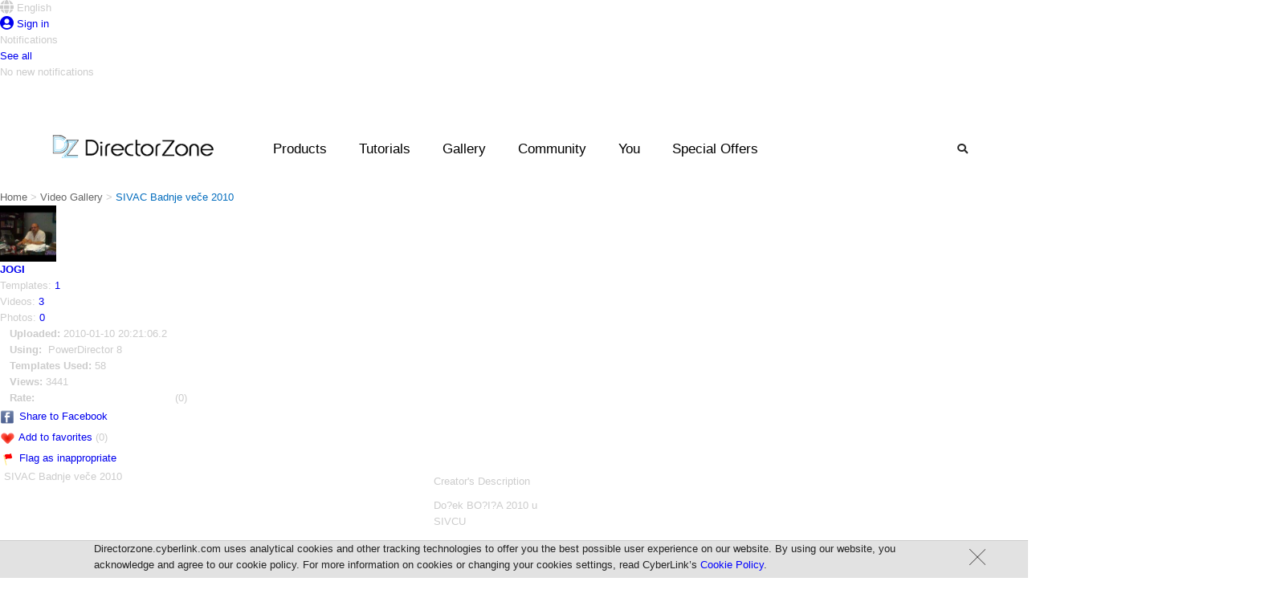

--- FILE ---
content_type: text/html;charset=UTF-8
request_url: https://directorzone.cyberlink.com/video/10360
body_size: 23783
content:
<!DOCTYPE html> <html lang="en"> <head> <link rel="stylesheet" type="text/css" href="/combined.css.h-2059273806.pack" charset="utf-8"/>   <script language="javascript" type="text/javascript" src="/theme/mercury/scripts/google_analytics.js"></script>  <script type="text/javascript" src="/combined.js.h-262573185.pack" charset="utf-8"></script> <script type="text/javascript" src="/theme/mercury/scripts/rc_js_en_US.js?v=1"></script>

  <meta property="og:title" content="SIVAC Badnje veče 2010 Video"/> <meta property="og:type" content="article"/>    <meta property="og:video" content="http://www.youtube.com/v/3AS1OSr1nCc"/> <meta property="og:video:type" content="application/x-shockwave-flash" /> <meta property="og:video:url" content="http://directorzone.cyberlink.com/video/10360"/> <meta name="video_type" content="application/x-shockwave-flash" /> <meta name="video_height" content="259" /> <meta name="video_width" content="460" />  <link rel="video_src" href="https://www.youtube.com/v/3AS1OSr1nCc&autoplay=1"/>    <meta property="og:site_name" content="DirectorZone"/> <meta property="og:description" content="Editing photos is easy with FREE preset templates from DirectorZone. Get them FREE now!" /> <meta property="og:url" content="https://directorzone.cyberlink.com/video/10360"/> <meta property="og:image" content="https://i.ytimg.com/vi/3AS1OSr1nCc/hqdefault.jpg"/> <link rel="image_src" href="https://i.ytimg.com/vi/3AS1OSr1nCc/2.jpg" />   <link rel="apple-touch-icon" href="/theme/mercury/images/apple-touch-icon.png"/> <link rel="shortcut icon" href="/theme/mercury/images/myfavicon.ico"/> <meta http-equiv="pragma" content="no-cache"> <meta http-equiv="cache-control" content="no-cache"> <meta http-equiv="expires" content="0"> <meta property="og:image" content="https://directorzone.cyberlink.com/images/dz.jpg"/> <meta property="og:image:width" content="518"> <meta property="og:image:height" content="270"> <meta http-equiv="Content-Type" content="text/html; charset=UTF-8">



 <title>Free Video Effects, Photo Frames &amp; Tutorials | DirectorZone</title> <meta name="keywords" content="video effects, photo frames, video templates, collage templates, wedding video effects, how to edit videos, tutorials, sound effects, templates, presets, dvd menu"> <meta name="description" content="Download free video effects, photo presets, DVD templates created by users. Learn video editing and photo editing easily!"> <meta http-equiv="X-UA-Compatible" content="IE=edge" />  <link rel="stylesheet" type="text/css" href="/combined.css.h-708802328.pack" charset="utf-8"/>
  <script language="javascript" type="text/javascript">
        var videoInfo = {
        		videoId: '10360',
        		videoInfoObj: {"videoList":[{"videoId":"3AS1OSr1nCc","duration":179.96}],"trackHeaders":[{"isGroupWithPreviousOne":0,"displayIndex":0,"type":"SUBTITLE_TRACK"},{"isGroupWithPreviousOne":0,"displayIndex":0,"type":"MVIDEO_TRACK"},{"isGroupWithPreviousOne":0,"displayIndex":0,"type":"EFFECT_TRACK"},{"isGroupWithPreviousOne":0,"displayIndex":0,"type":"PINP_TRACK"},{"isGroupWithPreviousOne":0,"displayIndex":0,"type":"TITLE_TRACK"},{"isGroupWithPreviousOne":0,"displayIndex":0,"type":"VOICE_TRACK"},{"isGroupWithPreviousOne":0,"displayIndex":0,"type":"MUSIC_TRACK"}]},
        		productVer: 'pdr8',
        		remoteVideoId: '3AS1OSr1nCc'
        }
        if (videoInfo.videoInfoObj.videoList.length == 0) {
            videoInfo.videoInfoObj.videoList.push({
                duration: 60,
                videoId: videoInfo.remoteVideoId
            });
        }
    </script>   <style type="text/css" media="screen">
            object { outline:none; position:absolute; z-index:1000;}
        </style> <link rel="stylesheet" type="text/css" href="/combined.css.h-1149692589.pack" charset="utf-8"/>      <link rel="manifest" href="/theme/mercury/scripts/webPush/manifest.txt"> <script async type="text/javascript" src="/theme/mercury/scripts/webPush/pageIncludeWebpushForDZ.js"></script> <link media="none" onload="if(media!='all')media='all'" rel="stylesheet" href="/theme/mercury/styles/font-awesome/5.2.0/css/all.min.css" /> <script src="/theme/mercury/scripts/profile/notificationController.js"></script> </head> <body onLoad="" class="oneColFixCtrHdr">  <link rel="stylesheet" href="/theme/mercury/scripts/webPush/webpush.css?=20200319"> <div class="webpush_note" id="webpush_note" style="display:none;"> <div class="webpush_note_icon"> <img src="/theme/mercury/scripts/webPush/cyberlink_black_100.png" /> </div> <div class="webpush_note_content"> <div class="webpush_note_title"> Want the newest updates? </div> <div> Get notified of the latest promotions, feature updates, tutorials, events & more! </div> <div class="webpush_note_btn_wrapper"> <div class="webpush_note_btn webpush_note_denyBtn">No Thanks</div> <div class="webpush_note_btn webpush_note_allowBtn">Allow</div> </div> </div> </div> <div id="dzmain" class="DZwrapper" > <span id="_FB_UID_" style="display:none"></span>   <div id="fb-root"></div> <script type="text/javascript" src="/theme/mercury/scripts/facebook.js"></script>  <div id="container">   <!--Header--> <style>
.topdw{
-width:1600px !important;
margin-left: auto !important;
    margin-right: auto !important;
}
</style>  <div style="width: 1600px;" class="headerpic" id="headerpic"> <div class="topdw"> <div class="headerLang topTip"> <div id="dz_lang" class="nohyperlink touchTab" style="z-index: auto;"> <div class="touchTab"> <div class="iconName touchTab" style="text-overflow: ellipsis;max-width: 100px; overflow:hidden;"> <i class="fas fa-globe fa-lg"></i> <span>English</span> </div> </div> </div> </div>     <div class="sign topTip"> <a id="signin" href="/signIn"> <i class="fas fa-user-circle fa-lg"></i> <span class="min"> Sign in </span> </a> </div>   </div> </div> <div id="langList" class="headerList" style="display:none"> <ul>  <li><a class="active" onClick="saveWebLanguage('en_US')">English</a></li>  <li><a class="" onClick="saveWebLanguage('zh_TW')">繁體中文</a></li>  <li><a class="" onClick="saveWebLanguage('zh_CN')">简体中文</a></li>  <li><a class="" onClick="saveWebLanguage('de_DE')">Deutsch</a></li>  <li><a class="" onClick="saveWebLanguage('fr_FR')">Fran&ccedil;ais</a></li>  <li><a class="" onClick="saveWebLanguage('ja_JP')">日本語</a></li>  <li><a class="" onClick="saveWebLanguage('it_IT')">Italiano</a></li>  <li><a class="" onClick="saveWebLanguage('es_ES')">Español</a></li>  <li><a class="" onClick="saveWebLanguage('ko_KR')">한국어</a></li>  </ul> </div> <div id="profileList" class="headerList" style="display:none"> <ul> <li><div id="profile_top"></div></li> <li><a href="/profile/feed//all/">You</a></li> <li><a href="/profile/effect//upload">Templates</a></li> <li><a href="/profile/video//upload">Videos</a></li> <li><a href="/profile/photo//upload">Photos</a></li> <li><a href="/profile/connection//subscriptions">Connections</a></li> <li><a href="/accountSetting/">Settings<!--Settings--></a></li> <li class="last"><a href="/signOut">Sign out</a></li> </ul> </div> <div id="notification_drop" class="nf_dw"> <div class="nf_box" style=""> <div class="nf_title">Notifications</div> <div class="nf_block"> <div class="nf_content"></div> </div> <div class="seeAll"> <a href="/profile/feed/">See all</a> <div class="hide">No new notifications</div> </div> </div> </div> <div id="template_notification" class="nf_con1"> <a class="data_objectLink" href="javascript: void(0);"> <span class="userPIC"> <img class="data_profile" src="/theme/mercury/images/space.gif" width="36" height="36" /> </span> <span class="usercomm"> <span class="commtop"> <span class="data_creator"></span> <span class="data_action"></span> <span class="data_comment"></span> </span> <span class="commbtt data_time"></span> </span> <span class="usereffect"> <img class="data_objectImg hide" src="/theme/mercury/images/space.gif" height="44"/> </span> <span class="clear"></span> </a> </div> <!--Header--> 
 <!--dropdown menu--> <script type="text/javascript" src="/combined.js.h-1933379902.pack" charset="utf-8"></script> <style>
  .ui-autocomplete-category {
    padding: .2em .4em;
    margin: .1em 0 .0em;
    line-height: 1.5;
    background:#f9f9f9;

    margin-left : -8px;
    margin-top  :  0px;
    width:151px;
    float:left;
    font-size :12px;
    font-style:italic;
    display:block;
    color: #000000;
  }
  .cat-in{
  width : 139px;
  border-bottom: 1px solid #9cd0e6;
  padding-left :8px;
  padding-right :5px;
  padding-top :3px;
  padding-bottom: 3px;
  float: left;
  }
    .cat-in-img{
    float: left;
    padding-right: 5px;
    margin-left :-7px;
  }
    .cat-in-title{
    float: left;
  }
  #ui-id-1{
  width: 233px;
  }
  .ui-menu{
  z-index:9999;
  }
.ui-menu .ui-menu {
    margin-top: -3px;
    background:white;
    z-index: 999;
}
.ui-menu .ui-menu-item {
    margin:0;
    padding: 0;
    zoom: 1;
    float: left;
    clear: left;
    width: 161px;
    background:#f9f9f9;
    z-index: 999;
    font-size:12px;
    list-style: none outside none;
    margin-left: -8px;
}
.ui-menu .ui-menu-item a {
    padding-left:27px; 
    display:block;

}


.ui-state-hover, .ui-widget-content .ui-state-hover, .ui-widget-header .ui-state-hover, .ui-state-focus, .ui-widget-content .ui-state-focus, .ui-widget-header .ui-state-focus { 
background: none repeat scroll 0 0 #CCCCCC;
    border-bottom: 1px solid #FFFFFF;
    border-top: 1px solid #FFFFFF;
     margin:-1px;
    -webkit-border-radius: 0px;
    border-radius: 0px; 
    margin-right: 1.4px;
}



.ui-menu .ui-menu-item a.ui-state-focus{
    background:#cccccc;
}

.ui-menu .ui-menu-item a.ui-state-hover,
.ui-menu .ui-menu-item a.ui-state-active {
    font-weight: normal;
    margin: -1px;
    -webkit-border-radius: 0px;
    border-radius: 0px; 
    
    
    
    
}
.header_wrapper {
position: absolute !important;
display: contents;
}



.drop{
width:1600px !important;
margin-left: -200px !important;
}

.search_bar{
z-index:500 !important;
}
	
a{
	outline: 0; 
}
a:active, a:focus {
 	outline: 0;		
}

.header .nav_right .btns{
	width: auto;
}
.search {
    background: url();
}
.bx-wrapper {
 -height: 270px;
}

.slide_show_yt{

    display: flex;

}
.slide_total{
width: 100% !important ;
}
.btns.search{
color: #292929
}

.btns.search:hover{
color: #fff
}

.header .nav_right .btns:hover{
color: #fff !important ;
}


  </style> <!-- CSS --> <link rel="stylesheet" href="/theme/mercury/styles/index_enu.css"> <link rel="stylesheet" href="/theme/mercury/styles/header_enu_nonrwd.css"> <link rel="stylesheet" href="/theme/mercury/styles/m_header.css"> <!--[if lte IE 9]> <style>
  	.menulist .list {
		width: auto;
		display: inline-block;
		padding-top: 10px;
		vertical-align: text-top;
	}
	
	.menulist {
		text-align: center;
	}

	.headerArea {
		height: 100px;
	}
	
	.header_wrapper {
		left: 0;
	}
</style> <![endif]--> <!-- JS --> <script src="/theme/mercury/scripts/menubarControl.js"></script> <div class="headerArea"> <!--logo--> <div class="logo"> <a href="/"><img
				src="/theme/mercury/images/DZ_logo.png" alt=""></a> </div> <div class="promo_menu"> <div class="img_promo"> <span class="dot_news">3</span> </div> </div> <!--mobile menu--> <div class="mobile_menu" id="dropdown_mobile_menu"
			style="cursor: pointer" onClick="javascript:mobileDropBar();"> <img src="/theme/mercury/images/mobile_menu.png" alt=""
				id="mobileImg"> </div> <div class="header_wrapper"
			onclick="if(!is_touch_device()){cleanAll('all');}"> <div class="header"> <div class="logo_pc"> <a href="/"><img
						src="/theme/mercury/images/DZ_logo.png" alt=""></a> </div> <div class="nav_desktop"> <ul> <li id="Product_desktop" class="btns"><a
							style="color: black; cursor: default;">Products</a></li> <li id="Tutorials"><a>Tutorials</a></li> <li id="Gallery"><a>Gallery</a></li> <li id="Community"><a>Community</a></li>    <li id="You"><a href="javascript:isSignIn();">You</a></li>   <li id="promo_btn"><a>Special Offers</a></li> </ul> </div> <div class="nav_right clearfix"> <div class="btns search" id="search_btn"> <i class="fas fa-search"></i> </div> </div> </div> </div> <!-- drop_product --> <div class="drop_product drop" id="for_product"> <!-- menulist zone 1--> <div class="menulist"> <div class="list list_a"> <div class="inner a_1"> <ul> <li><a href="/pdr">PowerDirector</a></li> </ul> </div> <div class="clear"></div> </div> <div class="list list_a"> <div class="inner a_1"> <ul> <li><a href="/phd">PhotoDirector</a></li> </ul> </div> </div> <div class="clear"></div> </div> <!-- menulist zone 1 end --> <!-- menulist zone 2--> <div class="zone_02"></div> <!-- menulist zone 2 end --> </div> <!-- end drop_product --> <!-- drop_tutorial --> <div class="drop_tutorial drop" id="for_tutorial"> <!-- menulist zone 1--> <div class="menulist"> <div class="list list_a"> <div class="inner a_1"> <ul> <li><a target="_blank" href="https://www.cyberlink.com/learning/powerdirector-video-editing-software?category=2"> PowerDirector</a></li> </ul> </div> <div class="clear"></div> </div> <div class="list list_a"> <div class="inner a_1"> <ul> <li><a target="_blank" href="https://www.cyberlink.com/learning/photodirector-photo-editing-software?category=4"> PhotoDirector</a></li> </ul> </div> </div> <div class="clear"></div> </div> <!-- menulist zone 1 end --> <!-- menulist zone 2--> <div class="zone_02"></div> <!-- menulist zone 2 end --> </div> <!-- end drop_tutorial --> <!-- drop_gallery --> <div class="drop_gallery drop" id="for_gallery"> <!-- menulist zone 1--> <div class="menulist"> <div class="list list_a"> <div class="inner a_1"> <ul> <li><a target="_blank"
								href="https://www.cyberlink.com/stat/gallery/index.jsp?category=2">Video Contest Gallery</a></li> </ul> </div> <div class="clear"></div> </div> <div class="list list_a"> <div class="inner a_1"> <ul> <li><a target="_blank"
								href="https://www.cyberlink.com/stat/gallery/index.jsp?category=1">Photo Contest Gallery</a></li> </ul> </div> </div> <div class="list list_a"> <div class="inner a_1"> <ul> <li><a target="_blank"
								href="https://www.cyberlink.com/stat/events/contest/index.jsp">Contest Hub</a></li> </ul> </div> </div> <div class="clear"></div> </div> <!-- menulist zone 1 end --> <!-- menulist zone 2--> <div class="zone_02"></div> <!-- menulist zone 2 end --> </div> <!-- end drop_gallery --> <!-- drop_Community --> <div class="drop_community drop" id="for_community"> <!-- menulist zone 1--> <div class="menulist"> <div class="list list_a"> <div class="inner a_1"> <ul> <li><a href="/topCreator/">Top Templates Creators</a></li> </ul> </div> <div class="clear"></div> </div> <div class="list list_a"> <div class="inner a_1"> <ul> <li><a href="/topVideoCreator/">Top Video Creators</a></li> </ul> </div> <div class="clear"></div> </div> <div class="list list_a"> <div class="inner a_1"> <ul> <li><a href="/topVideoCreator/_">Most Subscribed</a></li> </ul> </div> <div class="clear"></div> </div> <div class="list list_a"> <div class="inner a_1"> <ul> <li class="last"><a
								href="https://forum.cyberlink.com/forum/forums/list/ENU.page"
								target="_blank">Community Forum</a></li> </ul> </div> </div> <div class="clear"></div> </div> <!-- menulist zone 1 end --> <!-- menulist zone 2--> <div class="zone_02"></div> <!-- menulist zone 2 end --> </div> <!-- end drop_Community --> <!--dropdown/search--> <div class="drop_search drop" id="for_search" style="height: 0px;"> <div class="search_menulist clearfix"> <div class="center"> <div> <form autocomplete="off" method="post"
							action="/search/effect-search.do"
							onSubmit="return submitSearch()" class="search_bar"> <input autocomplete="false" name="hidden" type="text"
								style="display: none;"> <input type="text"
								id="searchKeyword" class="inputright" name="keyword"
								placeholder='Search...'
								maxlength="50"> <button id="r" type="submit" name="button">Search</button> </form> </div> </div> </div> </div> <!--end dropdown/search--> <!--dropdown/promo--> <div class="drop_promo drop" id="for_promo" style="height: 0px;"> <div class="promo_menulist " style="margin-top: 50px;"> <div class="center"> <div class="content clearfix"> <div class="promo_banner"> <a target='_blank' href=''><div id='specialOfImageLink' style='display:none'>https://jp.cyberlink.com/upload-file/directzone/dz_PowerDirector_18.0_20191023020135618.png</div><img id='specialOfImage'  src=''></a> </div> <ul class='promo_list'><li><span class='dot'></span><a  href='https://www.cyberlink.com/products/director-suite/features.html?affid=2581_1705_973_177878_348_ENU&utm_source=DZ_Banner&utm_medium=177878_348&utm_campaign=Header_Promotion_Link'><font color=red>Director Suite 365 </font>- The ultimate 4-in-1 editing suite with millions of royalty-free videos & images.</a></li><li><span class='dot'></span><a target='_blank' href='https://www.cyberlink.com/products/add-ons/overview.html?affid=2581_1417_973_177879_348_ENU&utm_source=DZ_Banner&utm_medium=177879_348&utm_campaign=Header_Promotion_Link'>Discover a growing collection of <font color=red>premium plug-ins, effects & music</font> for all your creative projects >></a></li></ul> </div> </div> </div> </div> </div> <input type="hidden" name="lock" id="lock" value="0"> <input
		type="hidden" name="loginLock" id="loginLock" value="0" /> <input
		type="hidden" name="searchLock" id="searchLock" value="0" /> <input
		type="hidden" name="languageLock" id="languageLock" value="0" /> <input
		type="hidden" name="isMember" id="isMember" value="0" /> <input
		type="hidden" name="mobileLock" id="mobileLock" value="0" /> <input
		type="hidden" name="slideShowNumber" id="slideShowNumber" value="1" /> <input type="hidden" name="hoverLock" id="hoverLock" value="0" /> <div id="templateBody">        <!-- Content of effectDetail layout--> <input type="hidden" value="4539389" id="creatorId" /> <div id="currentMember" value="" style="display:none"></div> <div value="youtube" id="site"></div> <div value="PDR" id="ap"></div> <div value="http://static.directorzone.com/MemberCreation/2010/1/10/10360_4539389_1263156679265.xml" id="timelineXmlUrl"></div> <div value="10360" id="videoId"></div> <div id="container"> <div id="path" style="overflow: hidden;"> <div style="float: left;"> <link href="/theme/mercury/styles/navbar.css" rel="stylesheet" type="text/css" /> <div class="pathNavbar">   <span style="float:left">   <a href="/" class="w12_none">Home</a> &gt;
         <a href="https://directorzone.cyberlink.com/videogallery/" class="w12_none">Video Gallery</a> &gt;
          </span> <span class="w12_none">&nbsp;SIVAC Badnje veče 2010</span>   </div></div> </div> <div id="mainContent" style="padding-top: 0px;padding-right:5px;width:975px;"> <div id="ctnvideoflash_H560"> <div> <div id="infoarea">  <div id="infotxtnico"> <div id="creater"> <div id="createrL"> <div id="avatar"> <img name="" src="/MemberAvatar/2010/1/9/MemberAvatar_4539389_1263068059312.jpg" width="70" height="70" alt="JOGI" /> </div> </div> <div id="createrR"> <p><a class="font_white profile" href="/profile/4539389" title="JOGI"><b>JOGI</b></a></p> <p>Templates: <a class="font_white"  href="/creation/4539389" id="uploadEffectCount">1</a></p> <p>Videos: <a class="font_white" href="/video_creation/4539389" id="uploadVideoCount">3</a></p> <p>Photos: <a class="font_white" href="/photo_creation/4539389" id="uploadPhotoCount">0</a></p> </div> </div> <div style="padding:0 12px"> <ul style="margin:0px 0; padding:0; list-style:none;"> <li> <div id="notSubscribed" style="display:none"><a class="font_white"  id="addSubscribe" href="javascript:void(0);" onclick="addSubscribe();">Subscribe</a></div> <div id="subscribed" style="display:none">Subscribed</div> </li> <li> <b style="white-space:nowrap">Uploaded:&nbsp;</b>2010-01-10 20:21:06.2 </li> <li><b>Using:&nbsp;</b> PowerDirector      8
      </li>  <li><b>Templates Used:&nbsp;</b>58</li>  <li><b>Views:&nbsp;</b>3441</li>    <li style="white-space:nowrap"><b style="float:left;margin-right:5px">Rate:</b> <span id="rating" style="visibility: hidden;float:left"> <input id="r_10" name="star1" type="radio" class="auto-submit-star {split:2}" value="10" /> <input id="r_20" name="star1" type="radio" class="auto-submit-star {split:2}" value="20" /> <input id="r_30" name="star1" type="radio" class="auto-submit-star {split:2}" value="30" /> <input id="r_40" name="star1" type="radio" class="auto-submit-star {split:2}" value="40" /> <input id="r_50" name="star1" type="radio" class="auto-submit-star {split:2}" value="50" /> <input id="r_60" name="star1" type="radio" class="auto-submit-star {split:2}" value="60" /> <input id="r_70" name="star1" type="radio" class="auto-submit-star {split:2}" value="70" /> <input id="r_80" name="star1" type="radio" class="auto-submit-star {split:2}" value="80" /> <input id="r_90" name="star1" type="radio" class="auto-submit-star {split:2}" value="90" /> <input id="r_100" name="star1" type="radio" class="auto-submit-star {split:2}" value="100" /> </span> <span id="ratingCount">&nbsp;(0)</span> <input type="hidden" id="r_rate" name="r_rate" value="0.0" /> </li>   </ul> </div> <div id="temprate" style="display: none"> <input id="r_10" name="star1" type="radio" class="temp" value="10"/><input id="r_20" name="star1" type="radio" class="temp" value="20"/> <input id="r_30" name="star1" type="radio" class="temp" value="30"/><input id="r_40" name="star1" type="radio" class="temp" value="40"/> <input id="r_50" name="star1" type="radio" class="temp" value="50"/><input id="r_60" name="star1" type="radio" class="temp" value="60"/> <input id="r_70" name="star1" type="radio" class="temp" value="70"/><input id="r_80" name="star1" type="radio" class="temp" value="80"/> <input id="r_90" name="star1" type="radio" class="temp" value="90"/><input id="r_100" name="star1" type="radio" class="temp" value="100"/> </div> <div id="action" style="margin-top:0"> <ul style="line-height:200%"> <!-- <li><img src="/theme/mercury/images/icon/icon_ecard.png" align="absmiddle"/>&nbsp;<a class="font_white"  href="javascript:void(0);" onclick="sendWithECard()">Send with video eCard</a></li>--> <li><img src="/theme/mercury/images/icon/icon_facebook.png" align="absmiddle"/>&nbsp;<a class="font_white"  href="http://www.facebook.com/share.php?u=<url>" onclick="return fbs_click()" target="_blank">Share to Facebook</a></li> <li id="addToFavorites"> <img src="/theme/mercury/images/icon/icon_addtofavorite.png" align="absmiddle">&nbsp;<a class="font_white" href="javascript:void(0);" onclick="addFavorite(); ">Add to favorites</a>&nbsp;<span id="favoriteCount">(0)</span> <div id="favorite-add-success" class="favorite-message" style="display:none">Successfully added.</div> <div id="favorite-already-added" class="favorite-message" style="display:none">Already in your Favorites list.</div> </li> <li><img src="/theme/mercury/images/icon/icon_report.png" align="absmiddle">&nbsp;<a class="font_white"
             href="javascript:void(0);" onclick="reportCreation('video'); ">Flag as inappropriate</a></li> </ul> </div> </div> <form name="ecardForm" action="https://www.cyberlink.com/stat/events/enu/2010/Q4/e-card2/index.jsp" method="post" target="_blank"> <input type="hidden" id="ecard_lang" name="lang" value="ENU" /> <input type="hidden" id="ecard_videoId" name="videoId" value="10360" /> <input type="hidden" id="ecard_videoUrl" name="videoUrl" value="directorzone.cyberlink.com/video/10360" /> <input type="hidden" id="ecard_displayName" name="displayName" value="" /> <input type="hidden" id="ecard_email" name="email" value="" /> <input type="hidden" id="ecard_z" name="z" value="" /> </form> <div id="favoriteNumber" style="display:none">0</div> <link rel="stylesheet" type="text/css" href="/theme/mercury/styles/jquery.rating.css.h-492889828.pack" charset="utf-8"/> <div id="videoName" style="display:none">SIVAC Badnje veče 2010</div> <script type="text/javascript" src="/combined.js.h1047705545.pack" charset="utf-8"></script> <script type="text/javascript" language="javascript">
    var fbs_click = function() {
        _trackEvent('video', 'share', 'facebook');
        u = location.href + "&l=en";
        t = $('#videoName').text();
        window.open('http://www.facebook.com/sharer.php?u='+encodeURIComponent(u)+'&t='+encodeURIComponent(t),'sharer','toolbar=0,status=0,width=626,height=436');
        return false;
    }

    var checkRating = function() {
        initRate();
        if (o.memberId != 0 && o.memberId != "") {
            $("#rating_des").html(rate_it);
        } else {
            $("#rating_des").html(sign_rate);
        }
        Tooltip.init();
        Tooltip.offX = 4;
        Tooltip.offY = 4;
        Tooltip.timerId = 0;
        Tooltip.followMouse = false;
    }
    var initRate = function() {
        if ($('#r_rate').val() != 0) {
            get("r_" + toRateScore(get("r_rate").value)).checked = true;
        }
        $("#rating").css('visibility', 'visible');
        $("input.auto-submit-star").rating({callback:function (value, link) {
            rateVideo(value / 20);
        }});
    }
    
    var toRateScore = function(value) {
        return (parseInt((get("r_rate").value * 20) / 10) * 10);
    }
    
    var addSubscribe = function() {
        if (isSignIn()) {
            if (videoCreatorId != 0) {
                 videoAction.addSubscribe(memberId, videoCreatorId, showInMySubscribedList);
            }
        }
    }
    
    var showInMySubscribedList = function() {
        var currentMember = $('#currentMember').attr('value');
        if (!currentMember) {
           showSubscribedStatus(false);    
           return;
        }
        var creatorId = $('#creatorId').val();
        if (currentMember != creatorId) {
            videoAction.isInMySubscribeList(creatorId, showSubscribedStatus);
        }
    }
    
    var showSubscribedStatus = function(result) {
        $('#subscribed').hide();
        $('#notSubscribed').hide();
        if (result) {
            $('#subscribed').show();
        } else {
            $('#notSubscribed').show();
        }
    }
    
    var addFavorite = function() {
        if (isSignIn()) {
            videoAction.addFavoriteVideo($('#videoId').attr('value'), updateFavorite);
        }
    }
    
    var updateFavorite = function(result) {
        if (result == 0) {
            displayFavoriteMessage('favorite-already-added');
        } else {
                var n = parseInt($('#favoriteNumber').text()) + 1;
	        $('#favoriteCount').text('(' + n + ')');
            displayFavoriteMessage('favorite-add-success');
    	}
    }
    
    var displayFavoriteMessage = function(id) {
        var a = $('#addToFavorites').position();
        var m = $('#' + id);
        m.css('top', a.top - 5).css('left', a.left + 30);
        m.show();
        setTimeout(function() {
            m.hide('fast');
        }, 1000);
    }
    
    var rateVideo = function(rating) {
        if (isSignIn()) {
            videoAction.rateVideo(videoId, rating, updateRate);
        }
    }
    
    var updateRate = function(result){
        get("r_rate").value = result.rateAverage;
        $("#rating").html(get("temprate").innerHTML);
        $("#rating  > .temp").attr("class", "auto-submit-star {split:2}");
        $("#ratingCount").html("(" + result.rateCount + ")");
        initRate();
    }
    
    var sendWithECard = function() {
        if (document.ecardForm.onsubmit && !document.ecardForm.onsubmit()) {
            return;
        }
        _trackEvent('video', 'clickSendWithVideoEcard', $('#videoId').attr('value'));
        document.ecardForm.submit();
    }
    
    $(function() {
        showInMySubscribedList();
        checkRating();
    });
</script>
 </div> <div style="float:left; width:540px"> <div id="videoBlock" style="float:left; margin-left:0px; margin-right:0; height:370px;width: 540px; padding-left: 5px;">    <div style="overflow:hidden; height:25px;margin-bottom:5px;display:inline-block;">      <h4 style="float:left" id="vName">SIVAC Badnje veče 2010</h4>   </div> <div id="videoFrame"> <!-- video player blobk start-->       <div id="videoPlayer" style="display:none"> <p><br><br> <span class="style1">You need to upgrade your Adobe Flash Player to watch this video. </span> </p> <p class="style1"><a href="http://www.adobe.com/go/getflashplayer" target="_blank"><strong>Download it from Adobe.</strong></a></p> </div> <p id="videoErrorMsg" style="display:none;margin-top:120px;text-align:center"> This video is currently not available.<br/>Either the upload is still processing or the video may have been removed by the user.<br/> Click the link below to proceed to YouTube.<br/> <a class="font_white" href="http://tw.youtube.com/watch?v=3AS1OSr1nCc" target="_blank">http://tw.youtube.com/watch?v=3AS1OSr1nCc</a> </p> <script type="text/javascript">
$(function() {
    if (!FlashDetect.installed) {
	   $('#videoPlayer').css('display', 'block');
    }
});
</script>    <!-- video player blobk end--> </div> </div> </div> <div id="divAD">       <style>
    #rhotlink p {line-height:8px}
    #rhotlink a, #rhotlink font {line-height:18px}
    #divAD h4 {margin-bottom:0px}
</style>      </div> </div> <div> <!-- video timeline blobk-->   <div id="timelineDiv" style="float:left; margin-left:0px; margin-right:0; height:280px;width: 965px;position: relative; background-color:#000"></div> <link rel="stylesheet" type="text/css" href="/combined.css.h1903158244.pack" charset="utf-8"/>  </div> </div>  <div id="ctn" style="width:975px;"> <div id="ctnL" style="width:733px">  <div id="usedTemplate" style="border-top:1px dotted #fff;float:left;width:100%;padding-top:10px;display:none;"> <h3> Express Project Used <span class="numExpUsed"></span></h3> <div id="temp_effectBlock_T" class="temp_effectBlock_T" style="display: none"> <div class="thumb120_90"> <div class="thumb"> <a id="pipurl" href="javascript:void(0);"> <div class="thumb120_90" id="cover" style="background: url(/theme/mercury/images/thumb120x90.jpg);"></div> </a> </div> </div> <div class="effectName_120"><a class="tips font_white" id="pipname" href="javascript:void(0);"></a></div> <div class="rate_120"> <span class='rating' onmousemove="follow(event,this);" 
                                posX="0" style="position: relative; visibility: hidden;" id="grating"></span>(<span id="rcount"></span>)
        </div> </div> </div> <script type="text/javascript" language="javascript"> </script>
 <div class="nomargin descdiv" style="border-top: 1px dotted #fff;border-bottom: 1px dotted #fff;margin-bottom: 3px;"> <div style="margin-top:5px;height:30px;"> <h3 style="margin: 0pt 0pt 3px;">Creator's Description</h3>  </div> <div id="desc_input_area" class="input_area" style="display: none;width:730px;padding-top:10px;"> <textarea id="descTxt" class="desc" name="textarea" rows="5" cols="46">Do?ek BO?I?A 2010 u SIVCU</textarea> <div id="original_description" style="display:none">Do?ek BO?I?A 2010 u SIVCU</div> <div class="btn"><a href="javascript:void(0);" onclick="updateDesc();">Save</a></div> </div> <div id="desc" class="desc" style="width:700px;">Do?ek BO?I?A 2010 u SIVCU</div> </div> <div style="border-bottom: 1px dotted #fff;padding-top: 5px;padding-bottom: 5px;"> <div class='b-block dzbanner'><a target='_blank' href='https://www.cyberlink.com/products/add-ons/morphing-transitions.html?affid=2581_1632_938_175610_326_ENU&utm_source=DZ_Banner&utm_medium=175610_326&utm_campaign=GalleryDetail_Banner_Video'><img src='https://www.cyberlink.com/stat/edms/english/2021/Q3/ENU_Sales_Event_Banners_Publish/AugFCS/DZ_Content_Packs/735x90/735x90_enu_PDR1.jpg'  width='735' height='90' /></a></div> </div>  
  <div id="comment" class="comment" style="border-top:none;width:639px;margin-bottom:15px;margin-top:0px;padding-top:0px"> <a name="comment"></a> <h3 style="width:639px;margin-top:5px">Comments&nbsp;<span id="commentCount"></span></h3> <div id="comment_input_area" class="dwbtn_com" style="float:left; width:640px;margin-bottom:10px"> <input type="text" size="70" value="Write a comment..." style="float:left; margin-right:5px;margin-bottom:5px" onClick="showCommentInputBlock()"/> <span class="btn" style="float:left;white-space:nowrap"><a href="javascript:void(0);" onclick="showCommentInputBlock();" style="margin:0px 0px 0px 0px">Post Comment</a></span> </div> <div id="commentInputBlock" class="input_area commentInputBlock" style="width:635px;display:none"> <div class="avatar"> <a href="/profile/">    <img src="/theme/mercury/images/avator01.jpg" class="avatar" />    </a></div> <textarea id="commentTxt" name="textarea" rows="3" cols="49" onKeyDown="countAreaChars(this);" onKeyUp="countAreaChars(this);" onBlur="switchCommentInputArea(this);" style="margin-left:10px;float:left"></textarea> <div style="float:left;width:125px;margin-left:10px"> <div class="btn"><a href="javascript:void(0);" onclick="addComment();" style="margin-top:0px;margin-left:0px">Post Comment</a></div> <div id="commenttips" style="margin-left:0px;float:left;"><span id="tipmsg">500</span> words left</div> </div> </div> <div id="undo_or_report" style="float:left; width:640px;margin-bottom:10px; display:none;"> Thanks for your feedback. You can <a>Undo</a> this action or <a>Report</a> this content as inappropriate. </div> <div id="block_setting" style="float:left; width:640px;margin-bottom:10px; display:none;"> You have blocked this user. Go to <a href="/accountPermissionSetting?edit=blockMember#editBlockMember" target="_blank">Settings</a> to undo this action. </div> <div id="temp_reply_area" class="temp_reply_area" style="display:none;width: 520px;margin-left: 100px; margin-top: 5px; background-color:#2C2C2C; padding-left: 10px; padding-right: 5px;padding-bottom:10px"> <div style="position:relative;top:-12px;left:24px"><img src="/theme/mercury/images/up_arrow.png" height="15"/></div> <textarea id="commentTxt" name="textarea" rows="2" cols="35" onKeyDown="countAreaChars(this);" onKeyUp="countAreaChars(this);" style="float:left" onBlur="switchCommentReplyArea(this);"></textarea> <div style="float:left;width:125px;margin-left:5px"> <div class="btn"><a href="javascript:void(0);" id="addReply" style="margin-top:0px;margin-left:0px">Post Comment</a></div> <div id="commenttips" style="margin-left:0px;float:left;"><span id="tipmsg">500</span> words left</div> </div> </div> <div id="temp_commentctn" class="temp_commentctn" style="display: none;width:630px;"> <div class="avatar"><a class="creatorlink font_white" href="javascript:void(0);"><img id="creatorpic" src="/theme/mercury/images/space.gif" align="absmiddle" class="avatar icon-avatar-blue" /></a></div> <div class="txt" style="width:528px"> <p><a class="creatorlink font_white" href="javascript:void(0);"><span id="creatorname"></span></a> (<span class="smallfont" id="createtime">Added on <span class="date"></span></span>)
             </p> <p id="msg"></p> <p id="originalMsg" style="display:none"></p> <p style="text-align:right"> <span style="display: none"><a href="javascript:void(0);" id="ec" class="font_white">Edit</a>&nbsp;|
            <a href="javascript:void(0);" id="dc" class="deleteComment font_white">Delete</a></span> <a id="reply" class="reply font_white" href="javascript:void(0);">Reply</a> <span class="reply">|</span> <a id="rc" class="report font_white" href="javascript:void(0);">Report</a> </p> </div> </div> <div id="temp_commentreply" class="temp_commentctn" style="display: none;width: 552px; background-color:#2c2c2c;margin-top:0px;padding-top:0px"> <div style="position:relative;top:-13px;left:24px"><img src="/theme/mercury/images/up_arrow.png" height="15"/></div> <div class="avatar"><a class="creatorlink font_white" href="javascript:void(0);"><img id="creatorpic" src="/theme/mercury/images/space.gif" align="absmiddle" class="avatar icon-avatar-blue" /></a></div> <div class="txt" style="width:445px"> <p><a class="creatorlink font_white" href="javascript:void(0);"><span id="creatorname"></span></a> (<span class="smallfont" id="createtime">Added on <span class="date"></span></span>)
             </p> <p id="msg"></p> <p id="originalMsg" style="display:none"></p> <p style="text-align:right"> <span style="display: none"><a href="javascript:void(0);" id="ec" class="font_white">Edit</a>&nbsp;|
            <a href="javascript:void(0);" id="dc" class="deleteComment font_white">Delete</a></span> <a id="reply" class="reply font_white" href="javascript:void(0);">Reply</a> <span class="reply">|</span> <a id="rc" class="report font_white" href="javascript:void(0);">Report</a> </p> </div> </div>  </div> <div id="moreComments" class="on" style="display:none"><a class="font_white"q href="javascript:viewMoreComments()">View all comments</a></div> <div id="lessComments" style="display:none"><a href="#comment" onclick="viewLessComments()">Show less comments</a></div> <div id="editComment" style="display: none"> <input type="hidden" value="" id="ecommentId" /> <h4>Edit:</h4> <div id="eCommentInputBlock" style="float:left; width:430px"> <textarea id="ecommentTxt" name="textarea" rows="3" cols="40" style="margin-left:10px" onKeyDown="countAreaChars(this);" onKeyUp="countAreaChars(this);"></textarea> <div class="btn"><a href="javascript:void(0);" onclick="sendComment();">Save</a></div> <div class="btn"><a href="javascript:void(0);" onclick="closeModal();">Cancel</a></div> <div id="commenttips" style="margin-left:0px;margin-top: 10px;float:left;"><span id="tipmsg">500</span> words left</div> </div> </div> <script type="text/javascript" src="/combined.js.h-561408544.pack" charset="utf-8"></script> <script language="javascript" src="/theme/mercury/scripts/timeago/jquery.timeago.en.js" charset="utf-8"></script> <script type='text/javascript' src='/theme/mercury/scripts/report/reportController.js'></script> <script type="text/javascript" language="javascript">
    var isAddComment = false;
    var parentId;
    var creatorId;
    var isDisable = false;
    var displayCommentLinks = function() {
        var comments = $('.commentctn');
        $(".reply_area").slideUp("slow");
        $('#moreComments').hide();
        $('#lessComments').hide();
        if (comments && comments.length > 10) {
            if ($('#moreComments').hasClass('on')) {
                $('#moreComments').show();
            }
            if ($('#lessComments').hasClass('on')) {
                $('#lessComments').show();
            }
        }
    }
    
    var viewMoreComments = function() {
        $('#moreComments').removeClass('on');
        $('#lessComments').addClass('on');
        displayComments();
        displayCommentLinks();
    }
    
    var viewLessComments = function() {
        $('#moreComments').addClass('on');
        $('#lessComments').removeClass('on');
        displayComments();
        displayCommentLinks();
    }
    var showCommentInputBlock = function() {
        if (isSignIn()) {
            $('#comment_input_area.dwbtn_com').hide();
            $('.commentInputBlock').find('textarea').val('');
            $('.commentInputBlock').find('#tipmsg').html('500');
            $('#commenttips,.commentInputBlock').show();
            $('.commentInputBlock').find('textarea').focus();
            $(".reply_area").slideUp("slow");
        }
    }
    
    var switchComment = function(id) {
        var newId = 'original_' + id;
        $('#' + id).hide();
        $('#' + newId).show();
    }
    
    var displayComments = function() {
        if ($('#moreComments').hasClass('on')) {
            // show two comments only
            $('.commentctn,.commentctn_ind').hide();
            var index = 0;
            $.each($('.commentctn,.commentctn_ind'), function (i, n) {
                if ($(this).hasClass('commentctn')) {
                    index++;
                }
                if (index <= 10) {
                    $(this).show();
                }
            })
        } else {
            // show all comments
            $('.commentctn,.commentctn_ind').show();
        }
    }
    
    var switchCommentInputArea = function(obj) {
        if (obj.value == '') {
            $(obj).parent().hide();
            $('#comment_input_area').show();
        }
    }
    
    var switchCommentReplyArea = function(obj) {
        if (obj.value == '') {
            $(obj).parent().hide();
        }
    }
    
    function replyComment(_parentId, _commentId, _creatorId) {
        parentId = _parentId;
        creatorId = _creatorId;
        if (isSignIn()) {
            
            $(".input_area").slideUp("slow");
            $(".reply_area").remove();
            var c = $("#temp_reply_area").clone();
            c.attr("id", "reply_area");
            c.attr("class", "reply_area");
            c.find("textarea[name=textarea]").attr("name", "commentTxt_" + _parentId);
            c.find("#addReply").bind("click", null, function (e) {
                addReply();
                return false;
            });
            $(".reply_area").remove();
            $("#comment_" + _commentId).after(c);
            if ($("#comment_" + _commentId).attr("class") == "commentctn_ind") {
                c.attr("id", "ind_reply_area");
            }
            c.fadeIn("slow");
        }
    }
   
    function commentCB() {
        $(".dwbtn_com").show();
        $("#commenttips").hide();
        get("commentTxt").disabled = false;
        isDisable = false;
        videoAction.getCommentByVideoId($('#videoId').attr('value'), renderComment);
    }
    function delComment(commentId) {
        clAlert.Confirm("", deletecomment, yes, function (e) {
            videoAction.deleteCommentById(commentId, commentCB);
        }, no_want, function (e) {
            return false;
        });
    }
    function editComment(commentId) {
        var comment = filterXML(trim($('#original_cc_' + commentId).attr('content')));
        get("ecommentTxt").value = comment;
        countAreaChars(get("ecommentTxt"));
        get("ecommentId").value = commentId;
        $("a#c_" + commentId).click(function (e) {
            e.preventDefault();
            $("#editComment").modal({onClose:modalClose});
        });
        $("#editComment").modal({onOpen:openeditcommentmodel, onClose:modalClose});
    }
    function openeditcommentmodel(dialog) {
        overlay_dialog(dialog).container.css({top:"45%", left:"30%", height:"160px", width:"400px", overflow:"hidden"});
    }
    function sendComment() {
        dwr.engine.setVerb('POST');
        videoAction.editComment(get("ecommentId").value, get("ecommentTxt").value, commentCB);
        $.modal.close();
    }
    function addComment() {
        if (isSignIn()) {
            
            var comment = get("commentTxt").value;
            if (comment == "") {
                clAlert.Dialog(Oops, write_your_comment_in_input_area, ok);
                return false;
            }
            
            get("commentTxt").disabled = true;
            if (!isDisable) {
                $("#commenttips").fadeIn("slow");
                dwr.engine.setVerb('POST');
                videoAction.addComment($('#videoId').attr('value'), comment, commentCB);
                get("commentTxt").value = "";
            }
            isDisable = true;
        }
    }
    function newcomment() {
        if (isSignIn()) {
            
            $(".reply_area").slideUp("slow");
            $("#commentInputBlock").slideDown("slow", function () {
                $("#commentInputBlock").find("#commentTxt").focus();
            });
        }
    }
    
    function renderComment(comments) {
        var creatorId = get("creatorId").value;
        $(".input_area").hide();
        $("#comment_input_area.dwbtn_com").show();
        $(".reply_area").remove();
        $("div.commentctn").remove();
        $("div.commentctn_ind").remove();
        if (comments.length > 0) {
        	refreshCommentCount(comments);
            var fbLogo = '<img src="/theme/mercury/images/fbconnect/fb_14x14.gif">';
            for (i = 0; i < comments.length; i++) {
                var comment = comments[i];
                var nextcomment = null;
                if (comment.subComments != null) {
                	nextcomment = comment.subComments[0];
                }
                var cid = comment.id;
                var c = $("#temp_commentctn").clone();
                c.attr("id", "comment_" + cid);
                c.attr("class", "commentctn");
                c.find(".creatorlink").attr("href", "/profile/" + comment.member.id);
                c.find("#creatorpic").attr("src", comment.member.picUrl);
                if (comment.member.connectedWithFb) {
                    c.find("#creatorpic").after(fbLogo);
                }
                c.find("#creatorname").html(comment.member.displayName);
                if (comment.inOneDay) {
                	c.find('#createtime').html($.timeago(comment.createTime));
                } else {
                    c.find(".date").html(toDateString(comment.createTime));
                }
                c.find("#msg").addClass("pipComment");
                c.find("#msg").html(comment.msg);
                c.find("#originalMsg").html(comment.msg);
                c.find('#originalMsg').attr('content', comment.msg);
                c.find("#rc").bind("click", {id:cid}, function (e) {
                    reportComment("video_comment", e.data.id);
                    return false;
                });
                c.find("#msg").attr("id", "cc_" + cid);
                c.find("#originalMsg").attr("id", "original_cc_" + cid);
                if (comment.member.id == $('#currentMember').attr('value')) {
                    c.find("#ec").bind("click", {id:cid}, function (e) {
                        editComment(e.data.id);
                        return false;
                    });
                    c.find("#ec").attr("id", "c_" + cid);
                    c.find("#dc").bind("click", {id:cid}, function (e) {
                        delComment(e.data.id);
                        return false;
                    });
                    c.find("#c_" + cid).parent().show();
                }
                if ($('#currentMember').attr('value') == creatorId && comment.member.id != $('#currentMember').attr('value') && (comment.childs == null || (nextcomment.member.id != creatorId && nextcomment.member.id != comment.member.id))) {
                    c.find("#reply").bind("click", {id:cid, cid:comment.member.id}, function (e) {
                        replyComment(e.data.id, e.data.id, e.data.cid);
                        return false;
                    });
                } else {
                    c.find(".reply").remove();
                }
                
                if(comment.member.id == $('#currentMember').attr('value')){
                    c.find(".report").remove();
                    c.find('#blockMember').remove();
                } else {
                	c.bind('mouseover', function(e){
                        $(this).find('#blockMember').show();
                    });
                    c.bind('mouseleave', function(e){
                        $(this).find('#blockMember').hide();
                    });
                	c.find('#blockMember').bind('click', {comment:comment}, function(e){
                        blockConfrimPopup(e.data.comment);
                    });
                }
                
                $("#comment").append(c);
                c.show();
                for (j = 0; j < comment.subComments.length; j++) {
                    var cm = comment.subComments[j];
                    if (cm.isDelete == false) {
                        var nextcm = comment.subComments[j + 1];
                        var ccid = cm.id;
                        var cc = $("#temp_commentreply").clone();
                        cc.attr("class", "commentctn_ind");
                        cc.attr("id", "comment_" + ccid);
                        cc.find(".creatorlink").attr("href", "/profile/" + cm.member.id);
                        cc.find("#creatorpic").attr("src", cm.member.picUrl);
                        if (cm.member.connectedWithFb) {
                            cc.find("#creatorpic").after(fbLogo);
                        }
                        cc.find("#creatorname").html(cm.member.displayName);
                        if (cm.inOneDay) {
                            cc.find('#createtime').html($.timeago(cm.createTime));
                        } else {
                            cc.find(".date").html(toDateString(cm.createTime));
                        }
                        cc.find("#msg").html(cm.msg);
                        cc.find("#msg").addClass("pipComment");
                        cc.find("#originalMsg").html(cm.msg);
                        cc.find('#originalMsg').attr('content', cm.msg);
                        cc.find("#rc").bind("click", {id:ccid}, function (e) {
                            reportComment("video_comment", e.data.id);
                            return false;
                        });
                        cc.find("#msg").attr("id", "cc_" + ccid);
                        cc.find("#originalMsg").attr("id", "original_cc_" + ccid);
                        if (cm.member.id == $('#currentMember').attr('value')) {
                            cc.find("#ec").bind("click", {id:ccid}, function (e) {
                                editComment(e.data.id);
                                return false;
                            });
                            cc.find("#ec").attr("id", "c_" + ccid);
                            cc.find("#dc").bind("click", {id:ccid}, function (e) {
                                delComment(e.data.id);
                                return false;
                            });
                            cc.find("#c_" + ccid).parent().show();
                        }
                        if (($('#currentMember').attr('value') == comment.member.id || $('#currentMember').attr('value') == creatorId) && cm.member.id != $('#currentMember').attr('value') && (cm.member.id != $('#currentMember').attr('value')) && (nextcm == null || (nextcm.member.id != $('#currentMember').attr('value') && nextcm.member.id != cm.member.id))) {
                            cc.find("#reply").bind("click", {id1:cid, id2:ccid, cid1:cm.member.id}, function (e) {
                                replyComment(e.data.id1, e.data.id2, e.data.cid1);
                                return false;
                            });
                        } else {
                            cc.find(".reply").remove();
                        }
                        if(cm.member.id == $('#currentMember').attr('value')){
                            cc.find(".report").remove();
                            cc.find('#blockMember').remove();
                        } else {
                        	cc.bind('mouseover', function(e){
                                $(this).find('#blockMember').show();
                            });
                            cc.bind('mouseleave', function(e){
                                $(this).find('#blockMember').hide();
                            });
                        	cc.find('#blockMember').bind('click', {comment:cm}, function(e){
                                blockConfrimPopup(e.data.comment);
                            });
                        }
                        $("#comment").append(cc);
                        cc.show();
                    }
                }
            }
        } else{
            refreshCommentCount();
        }
        displayCommentContent();
        displayCommentLinks();
        displayComments();
    }
    
    var toDateString = function(d) {
        return d.getFullYear() + '/' + (d.getMonth() + 1) + '/' + d.getDate();	
    }
    
    var displayCommentContent = function() {
        $.each($('.pipComment'), function(i, n){
            var l = '... <a  class="font_white" href=javascript:switchComment("' + $(this).attr('id') + '")>more</a>';
            if ($(this).text().length > 150) {
                $(this).textOverflow({"lines" :2, wrap: "word", ellipsis: '', link: l});
            }
        }); 
    }

    function refreshCommentCount(comments){
    	var commentCount = 0;
    	if (comments) {
    		for (var i = 0;i < comments.length;i++) {
    			commentCount++;
    			commentCount += comments[i].subComments.length;
    		}
    	}
        $("#commentCount").html("(" + commentCount + ")");    	
    }
    
    function addReply() {
        if ($("textarea[name=commentTxt_" + parentId + "]").val() == "") {
            clAlert.Dialog(Oops, write_your_comment_in_input_area, ok);
            return false;
        }
        dwr.engine.setVerb('POST');
        videoAction.replyComment(parentId, $('#videoId').attr('value'), $("textarea[name=commentTxt_" + parentId + "]").val(), commentCB);
    }
    
    function blockMember(comment) {
    	videoAction.deleteCommentFromOthersById(comment.id);
        videoAction.blockMemberByCommentId(comment.id, commentCB);
        $('#block_setting').show();
    }
    
    function deleteComment(comment) {
        videoAction.deleteCommentFromOthersById(comment.id, commentCB);
        $('#undo_or_report a:eq(0)').on('click', function() {
        	videoAction.undoDelete(comment.id, commentCB);
            $('#undo_or_report').hide();
        });
        $('#undo_or_report a:eq(1)').on('click', function() {
            reportController.report('video_comment', comment.id);
        });
        
        $('#undo_or_report').show();
    }
   
    $(function() {
        commentCB();

        // adjust textarea's position for comment reply
        if ($.browser.msie && $.browser.version == '7.0') {
            $('.temp_reply_area').find('textarea').css('margin-left', '-90px');
        }
        
        // adjust textarea size for IE
        if ($.browser.msie) {
        	$('#commentTxt').attr('cols', '39');
        }
        // adjust textarea's cols for comment input form
        if ($.browser.mozilla) {
            $('#commentTxt').attr('cols', '34');
        }
    })
</script>
 <link rel=stylesheet type="text/css" href="/theme/mercury/styles/profile/block-popup.css?ver=1769740076138" /> <div id="blockConfirmPopup" style="width: 510px; display: none;" class="tempWrapper"> <div class="confirm_title">Are you sure you want to remove this comment from your creation?</div> <div class="confirm_check"> <table width="100%" border="0"> <tbody> <tr style="text-align: left"> <td valign="top"> <input id="blockMemberCheck" type="checkbox" name="checkbox"> </td> <td style="padding: 1px; line-height: 17px;"><label for="blockMemberCheck">Also block this user from commenting on your Feed and Creations for the future.</label></td> </tr> </tbody> </table> </div> <br> <br> <br> <div style="margin-top: 20px;" class="save_cancel"> <a style="display:block;" class="_cancel_new   simplemodal-close" href="javascript:void(0);">Cancel</a> </div> <a style="display:block;" class="_save_new  simplemodal-close" href="javascript:void(0);">Remove</a> </div> <script type="text/javascript" language="javascript">
function blockConfrimPopup(comment) {
    $('#blockConfirmPopup').modal({onOpen:blockConfrimModalOpen, onClose:modalClose, closeHTML: ""});
    $('#blockConfirmPopup a._save_new').click(function() {
        if($('#blockConfirmPopup input#blockMemberCheck').is(':checked')) {
        	blockMember(comment); // Defined in each module, (e.g. pip, video, photo) 
        } else {
        	deleteComment(comment); // Defined in each module, (e.g. pip, video, photo)
        }
    });
}

function blockConfrimModalOpen(dialog) {
    dialog.overlay.fadeIn("slow", function () {
        dialog.container.fadeIn("slow", function () {
            dialog.data.hide().slideDown("slow");
        });
        dialog.container.css({width:"auto", height: "auto", top:"24%", left:"33%"});
    });
}
</script> </div> <div id="ctnR" style="width:225px;margin-right:0px;"> <div class="rightblock">  <h3 id="tagtiltle"> Tags in this Video <a id="showtags" href="javascript:void(0);" onclick="tag.showMoreTags();"><img src="/theme/mercury/images/moreopen.png" width="15" height="15" vspace="3" border="0" align="absmiddle" alt="Show All Tags"/></a> </h3>  <div class="temp_tagtxt" style="display: none"> <div class="tagctn"><img id="tagicon" src="/theme/mercury/images/tagicon.jpg" width="18" height="18" align="top" />&nbsp;&nbsp;<a class="tag_a font_white" href="javascript:void(0);" id="tag"><span style="display: none"><span class="tag_c" style="white-space:nowrap">Added by <div class="tag_creator"></div></span></span></a></div> <div class="deltag" style="display: none"><a href="javascript:void(0);" id="deltag"><img src="/theme/mercury/images/remove_icon.jpg" alt="remove" width="18" height="18" border="0" align="absmiddle" /></a></div> </div> <div id="p_tags" style="display:none"></div>  <script type="text/javascript">
    $(function() {
        tag.renderTags();
        tag.renderMyTags();
    });
    var tag = {
    	firstLoadTags: true,
        firstClickOnMyTag: false,
    	showMyTag : function() {
            $("#showMyTag").hide();
            $("#clickTag").fadeIn("slow");    		
    	},
    	clickToAdd : function(obj) {
    		if (!tag.firstClickOnMyTag) {
    			tag.firstClickOnMyTag = true;
    			$('#myTag').val('');
    		}
            if ($(obj).text().indexOf(' ') != -1) {
            	$('#myTag').val($('#myTag').val() + ' "' + $(obj).text() + '"');
            } else {
                $('#myTag').val($('#myTag').val() + ' ' + $(obj).text());
            }
    	},
        clear : function() {
        	$('#myTag').val('');
        },
        showMoreTags : function() {
        	$("#showtags").hide();
        	$(".tagtxt").fadeIn("slow");
        },
        addTag : function() {
        	if ($('#myTag').val() == '' || $('#myTag').val() == $('#myTag').attr('defaultValue')){
                var msg = $('#tagtip').text() ;
                clAlert.Dialog(Oops, msg, ok);
                return ;
             }
            _trackEvent('video', 'tag', 'tag');
            videoAction.addTag($('#videoId').attr('value'), get('myTag').value, tag.renderTags);
            tag.clear();
        },
        delTag : function(tagId) {
            videoAction.delTag(tagId, tag.renderTags);
        },
        renderMyTags: function() {
        	videoAction.getMyTags(tag.renderMyTagsCallback);
        },
        renderMyTagsCallback: function(mytags) {
        	if (mytags.length != 0) {
        	   $('#showMyTag').show();	
        	}
        	for (i = 0;i < mytags.length;i++) {
        		if (!mytags[i]) {
        			continue;
        		}
        		var c = $('div#temp_mytag').clone();
        		c.attr('id', 'mytag');
           		c.find('a').text(mytags[i]);
        		c.show();
        		$('div#p_mytag').before(c);
        	}
        },
        renderTags : function() {
        	videoAction.getTagByVideoId(videoId, tag.renderTagsCallback);
        },
        renderTagsCallback : function(tags) {
        	$('div.tagtxt').remove();
        	if (tags.length != 0) {
                for (i = 0; i < tags.length; i++) {
                	if (!tags[i]) {
                		continue;
                	}
                    var c = $("div.temp_tagtxt").clone();
                    c.find("#tag").attr("href", "/search/video-search.do?keyword=" + tags[i].tagName);
                    c.find("#tag").html(c.find("#tag").html()+tags[i].tagName);
                    c.find("#tag").attr("id","tag_"+tags[i].id);
                    c.find("#tagicon").attr("src", "/theme/mercury/images/tagicon.png");
                    c.find("#deltag").bind('click', {id: tags[i].id}, function(e){tag.delTag(e.data.id);});
                    c.find(".deltag").attr("class", "deltag tag_"+tags[i].member.id);
                    if (tags[i].member.id == $('#currentMember').attr('value')) {
                    	c.find('.deltag').show();
                    }
                    c.find(".tag_creator").replaceWith(tags[i].member.displayName);
                    c.attr("class", "tagtxt");
                    $("#p_tags").before(c);
                    if (tag.firstLoadTags && i < 4) {
                        c.show();
                    }
                }
                $("#emptyTag").hide();
            } else {
                $("#emptyTag").fadeIn("slow");
            }
            //tag.setTagTips();
            if (! tag.firstLoadTags || tags.length <= 4) {
            	tag.showMoreTags();
            }
            tag.firstLoadTags = false;
        },
        setTagTips : function() {
            $('.tag_a').each( function() {
                $('#'+$(this).attr("id")).qtip({
                    content: { text: $(this).find("span").html(), data: { id: $(this).attr("href") } },
                    position: {corner: {target: 'topRight',tooltip: 'bottomLeft' }},
                    show: {when: { event: 'mouseover' }, effect: { type: 'slide' }, solo: true},
                    hide: {when: {target: $(document.body).children().not( $(self) ), event: 'mouseout'}, fixed: true }
                })
            })
        }
    };
</script> </div> <div class="rightblock">  <h3 id="related-video-title" style="display:none">Related Video</h3> <div id="p-related-video" style="display:none"></div> <div id="temp-related-video" class="r235_eff" style="display:none"> <div class="r_eff120"><a href="#"><img src="about:blank" width="120" height="77"/></a></div> <div class="r_eff_name"><a class="font_white"  href="#"></a></div> <div class="creater_H">By <a class="font_white" href="#"></a></div> <div class="creater_H">Views: <span></span></div> </div> <script type="text/javascript">
var renderRelatedVideos = function(videoId) {
	videoAction.getRelatedVideos(videoId, renderRelatedVideosCallback);
}
var renderRelatedVideosCallback = function(videos) {
	if (videos.length == 0) {
		return;
	}
	$('#related-video-title').show();
	for (var i = 0;i < videos.length;i++) {
	   var v = videos[i];
	   var c = $('#temp-related-video').clone();
	   c.find('.r_eff120 > a').attr('href', '/video/' + v.id);
	   c.find('.r_eff120 > a > img').attr('src', v.thumbnail);
	   c.find('.r_eff_name > a').attr('href', '/video/' + v.id).text(v.videoName);
	   c.find('.creater_H > a').attr('href', '/profile/' + v.member.id).text(v.member.displayName);
	   c.find('.creater_H > span').text(addCommas(v.viewCount));
	   c.show();
	   $('#p-related-video').before(c);
	}
}

var addCommas = function(nStr) {
    nStr += '';
    x = nStr.split('.');
    x1 = x[0];
    x2 = x.length > 1 ? '.' + x[1] : '';
    var rgx = /(\d+)(\d{3})/;
    while (rgx.test(x1)) {
        x1 = x1.replace(rgx, '$1' + ',' + '$2');
    }
    return x1 + x2;
}

$(function() {
    renderRelatedVideos($('#videoId').attr('value'));
});

</script> </div> </div> </div> </div> </div> <div id="editVideo" style="display: none"> <h4>Edit:</h4> <div id="input_area"> <p>Title</p> <input type="text" id="etitle" value="" size="30"/> <p>Description</p> <textarea id="epipTxt" name="textarea" rows="" class="desc ecommentTxt"></textarea> <div class="btn"><a id="updatePipInfoLink" href="javascript:void(0);">Save</a></div> <div class="btn"><a href="javascript:void(0);" onclick="closeModal();">Cancel</a></div> </div> </div> <div id="reportPIP" style="display: none; margin-top: 10px;"> <div id="reportPIPModal" style="margin:10px;"> <h4>Report this creation as containing inappropriate content.</h4><p>Please select a reason in the drop down below as to why you think this is inappropriate content. You can also make use of the text box to enter your own comments. We will take appropriate action as soon as possible.</p> <div id="input_area"> <p><b>Note</b>: Please <b>DO NOT</b> abuse this feature. Misuse of this feature is a violation of our guidelines and may result in termination of your account.</p> <select id="reasonsList" name="select" style="font-size: 13px;"> <option value="0">It contains abusive, offensive, slanderous or vulgar matter.</option> <option value="1">It involves commercial activities, advertising or solicitation.</option> <option value="2">It contains obscene, nudity or sexually oriented content.</option> <option value="3">It posts, distributes or transmits illegal or prohibited materials.</option> <option value="4">It promotes racism, bigotry, hatred or physical harm.</option> <option value="5">It violates rules of copyright, trademark or privacy.</option> <option value="6">Other.</option> </select> <br> <textarea id="reason" name="textarea" rows="" class="ecommentTxt" style="margin-top: 10px;"></textarea> <table border="0" cellpadding="5" cellspacing="1" class="report-captcha"> <tr> <td width="150">Validation code </td> <td>   <script type="text/javascript">
    function changeCaptchaImage(){
    	img = document.getElementById('imgCaptcha'); 
		img.src = "/getCaptcha.do?" + Math.random();
    }
    $(function() { 
    	changeCaptchaImage()
    });
</script> <img id="imgCaptcha" align="absmiddle" width="100" height="30" src="about:blank"/> <span>
	(<a class="font_white" onclick="changeCaptchaImage()" href="javascript:void(0)">Refresh the code</a>)
</span> <br/> <input id="txtCaptcha" name="txtCaptcha" class="black10" type="text" class="search_w" size="10" placeholder="Type the code" /> <span> (Type the code)</span> <br> <br> <span id="captchaMessage" class="error_message" style="display: none"> Please enter the number you see inside the picture.</span> <span class="error_message"></span> </td> </tr> </table> <div class="btn"><a id="doreport" href="#">Submit</a></div> <div class="btn"><a href="javascript:void(0);" onclick="closeModal();">Cancel</a></div> </div> </div> </div> <div id="videodesc" style="display: none"></div> <div id="cleanboth"></div>
  </div> </div>  <div id="footer" style=" width: 1600PX;margin-left: -200px; margin-top: 0px ">   <div id="footerbox"> <div id="footer_copyright"> <a class="footerlink" href="/info/termsOfService.jsp">Terms of services</a> |
		<a class="footerlink" href="/info/privacy.jsp">Privacy</a> |
		<a class="footerlink" href="/info/contactUs.jsp">Contact us</a>  <br>   &copy 2026&nbsp;<a class="footerlink" href="https://www.cyberlink.com" target="_blank">CyberLink</a>&nbsp;Corp. All Rights Reserved. </div> <div id="footer_cl_link" style="margin-top: 20px;"> <a href="http://www.cyberlink.com/"> <img width="130" height="32" border="0" alt="a CyberLink Compant" src="/theme/mercury/images/CL_logo.png" > </a> </div> </div> <div id="__member__" signIn="false" style="display: none"></div> <div id="__currentMember__" memberId="" style="display: none"></div> <div id="__lang__" language="en" style="display:none"></div> <div id="fb-root"></div> </div> </div>  <style type="text/css">
.gdpr_note {
	width: 100%;
	background-color: rgb(226, 226, 226);
	border-top: 1px solid #ccc;
	position: fixed;
	bottom: 0px;
	z-index:5;
}

.gdpr_x {
	display: inline-block;
	width: 5%;
	height: 40px;
	background-image: url(/theme/mercury/images/x.png);
	background-repeat: no-repeat;
	background-position: right center;
	background-size: 20px 20px;
}

.gdpr_x :hover {
	display: inline-block;
	width: 5%;
	height: 40px;
	background-image: url(/theme/mercury/images/x2.png);
	background-repeat: no-repeat;
	background-position: right center;
	background-size: 20px 20px;
}

.gdpr_note .column-block {
    width: 95%;
    clear: both;
    max-width: 1600px;
    margin: 0 auto;
}

.gdpr_note p {
	float: left;
}

.gdpr_t {
	width: 85%;
	font-size: 13px;
	padding-right: 15px;
	color: #222;
	padding-left: 7%;
}
</style> <script type="text/javascript">

	function cookiePolicy() {

		var d = new Date();
		var n = d.getTime();
		createCookie('DZCC',n,365);
		$('.gdpr_note').hide();
	}
	
	
	function createCookie(name,value,days) {
		
			var date = new Date();
			date.setTime(date.getTime()+(days*24*60*60*1000));
			var expires = "; expires="+date.toGMTString();
		
		document.cookie = name+"="+value+expires+"; path=/";
	}
</script>   <div class="gdpr_note"> <div class="column-block"> <p class="gdpr_t">Directorzone.cyberlink.com uses analytical cookies and other tracking technologies to offer you the best possible user experience on our website. By using our website, you acknowledge and agree to our cookie policy. For more information on cookies or changing your cookies settings, read CyberLink’s <a style=" color: blue; " href="https://www.cyberlink.com/prog/ap/privacy-redirect.jsp?LANGUAGE=ENU&site=DZ">Cookie Policy</a>.</p> <div class="gdpr_x" onclick="cookiePolicy();"></div> </div> </div>   
  <style type="text/css">
.lightbox {
	background-color: #fff;
	position: fixed;
	width: 480px;
	border: 1pxsolidrgb(0, 0, 0 );
	padding: 20px;
	z-index: 1001;
}

.lightbox .btn {
	background: transparent;
	border: 0;
	font-size: 16px;
	cursor: pointer;
	outline: 0;
}

.lightbox .btn_cancel {
	color: #333;
	font-size: 32px;
	line-height: 32px;
	position: absolute;
	right: 8px;
	top: 0;
}

.lightbox .btn_cancel:hover {
	color: #222;
}

.lightbox .btn_area {
	text-align: center;
}

.lightbox .btn_delete {
	background-color: #aaa;
	color: #fff;
	display: inline-block;
	font-size: 16px;
	padding: 5px15px;
}

.lightbox .btn_delete:hover {
	background-color: #999;
}

.lightbox .btn_agree {
	background-color: #ff8001;
	color: #fff;
	margin: 010px;
	padding: 5px15px;
}

.lightbox .btn_agree:hover {
	background-color: #f99a3a;
}

.lightbox .btn_later {
	color: #666;
	text-decoration: underline;
}

.lightboxh6 {
	font-size: 16px;
	line-height: 24px;
	margin: 0;
}

.lightboxp {
	font-size: 13px;
	line-height: 20px;
	margin: 0;
	margin-bottom: 10px;
}

.lightboxp .title {
	border-bottom: 1pxsolid #ff8001;
	color: #e86100;
	font-size: 28px;
	font-weight: normal;
	line-height: 36px;
}

.upgrade_now {
	background: url("/theme/mercury/images/youcam5_upgrade/pou_btn_bg.jpg")
		repeat scroll 0 0 transparent;
	border-radius: 6px 6px 6px 6px;
	color: #FFFFFF;
	font-size: 13px;
	text-align: center;
	white-space: nowrap;
	display: inline-block;
}

.upgrade_now:hover {
	background:
		url("/theme/mercury/images/youcam5_upgrade/pou_btn_bg_hover.jpg")
		repeat scroll 0 0 transparent;
}

.upgrade_now a:link {
	padding: 0 20px;
	text-decoration: none;
	height: 33px;
	line-height: 33px;
	display: inline-block;
}

.privacetitle {
	border-bottom: 1px solid #ff8001;
	color: #e86100;
	font-size: 28px;
	font-weight: normal;
	line-height: 36px;
	margin-top: 0px;
	margin-bottom: 10px;
}

.content {
	font-size: 13px;
	line-height: 20px;
	margin: 0;
	margin-bottom: 10px;
	color: black;
}

.upgrade_button {
	background-color: #ff8001;
	color: #fff;
	margin: 0 10px;
	padding: 5px 15px;
}

.upgrade_button:hover {
	background-color: #f99a3a;
}

.btn_later {
	color: #666;
	text-decoration: underline;
	background: transparent;
	border: 0;
	font-size: 16px;
	cursor: pointer;
	outline: 0;
}

.btn_later:hover {
	color: #888;
}

.simplemodal-close {
	display: none;
}
</style> <script type="text/javascript">
	function openmodel(dialog) {
		var lang = 'en';
		try {
			lang = $('#__lang__').attr('language');
		} catch (e) {
		}
		var height = 420;
		$('#privacy_popup .subtitle').css('display', 'none');
		$('.simplemodal-close').css('display', 'none');
		$('#privacy_popup .subtitle.product_pdr').css('display', 'block');

		overlayFadeIn(dialog).container.css({
			height : '192px',
			width : "520px",
			top : "40%",
			background : "#fff"
		});
	}

	window.onload = function() {
		var ispopup = 'false';

		if (ispopup == 'true') {
			popup();
		}

	};

	function popup() {
		$('#privacy_popup').modal({
			onOpen : openmodel,
			onClose : $.modal.close()
		});
	}

	function agree() {
		//set session attribate

		var d = new Date();

		createCookie('clickPrivacyDate', d, 365);

		var referer = location.protocol + '//' + location.host
				+ location.pathname + location.search;
		location.href = '/member-settings.do?updatePrivacy&referer='
				+ encodeURIComponent(referer);

	}
	function decidelater() {
		var referer = location.protocol + '//' + location.host
				+ location.pathname + location.search;
		location.href = '/member-settings.do?logout&referer='
				+ encodeURIComponent(referer);
	}
</script> <div id="privacy_popup" class="lightbox update"
	style="display: none; width: 480px; background-color: #ffffff;"> <p class="privacetitle">Privacy Policy Update</p> <p class="content">CyberLink’s Privacy Policy has been renewed as of 2018/4/23. You may read it <a style=" color: blue; " href="https://www.cyberlink.com/prog/ap/privacy-redirect.jsp?LANGUAGE=ENU&site=DZ">here</a>. To continue using our services, you need to accept the updated Privacy Policy.</p> <div style="text-align: center;"> <button class="upgrade_button" onclick="agree();return false;">Accept & Submit</button> <a href="/signOut" class="btn_later">Let me decide later (Sign out)</a> </div> </div>


 <!-- Script -->  <script type="text/javascript" src="/combined.js.h-939895859.pack" charset="utf-8"></script> <script src="js/mousehold.js"></script> <script src="js/aplweb.scrollbars.js"></script> <script src="/theme/mercury/scripts/jquery.qtip.js"></script>        <script src="js/pdrObject_youtube.js"></script> <script src="js/pdrObject.js"></script> <script type="text/javascript">
    var videoPlayer = '';
    var pdrPlayer = '';
    var updatePlayerInfoInterval;
    $(function() {
        try{
            // Get videoInfoObj
            videoPlayer = new YoutubePlayer({
                    playerDivId: 'videoPlayer', 
                    playerId: 'embeddedPlayer', 
                    videoList: videoInfo.videoInfoObj.videoList, 
                    playerWidth: 518, 
                    playerHeight: 320
                });

            pdrPlayer = new PDRPlayer({
                    pdrVideoId: videoInfo.videoId,
                    videoPlayer: videoPlayer, 
                    videoList: videoInfo.videoInfoObj.videoList, 
                    sliderId: 'slider',
                    timelineDivId: 'timelineDiv',
                    secondToPx: 10,
                    trackIconFolder: 'images/timeline/pdr9/',
                    trackHeaders: videoInfo.videoInfoObj.trackHeaders
            });
            pdrPlayer.init();
      var scrTag = document.createElement('script');
      scrTag.src = 'https://www.youtube.com/iframe_api';
      var firstScriptTag = document.getElementsByTagName('script')[0];
      firstScriptTag.parentNode.insertBefore(scrTag, firstScriptTag);
        }catch(e){}
    })
    
      // 2. This code loads the IFrame Player API code asynchronously.
    
    function onYouTubeIframeAPIReady() {
            videoPlayer.embedYTVideo(0);
      }
    
    function onYouTubePlayerReady(event) {
        try{
            //pdrPlayer.waitRetrieveClips();
            videoPlayer.setPlayer(event);
            updatePlayerInfoInterval = setInterval(pdrPlayer.updatePlayerInfo, 250);
	            document.getElementById(event).addEventListener("onStateChange", "handleVideoPlayerStateChange");
	            document.getElementById(event).addEventListener("onError", "handleVideoError");
        }catch(e){}
    }
</script>             <script language="javascript" src="/theme/mercury/scripts/jquery.textoverflow.js"></script> <script type='text/javascript' src='/dwr/interface/memberAction.js'></script> <script type='text/javascript' src='/dwr/interface/videoAction.js'></script> <script type='text/javascript' src='/dwr/interface/pipAction.js'></script> <script type="text/javascript">
        function video_detail(){
            this.videoTitle = $('#videoName').text();
            this.videoDesc = $('#descTxt').val();
            this.isFirstLoad = true;
            this.ap = "PDR";
            this.apVer = "8.0";
            this.creatorName="JOGI";
        };
        var o = new video_detail();
        var videoId = "10360", novideo = "", videoCreatorId="4539389", memberId = "", isHaveTimeLine="", isAllowTags="";
        if('false' == 'false') {
            var isBlocked = false;
        } else {
            var isBlocked = true;
        }
                $(window).load(function() {
            //Track users by products Download
            var ap = getCookie("ap");
            if (ap!="") {
                _trackEvent(ap, 'video view', videoId);
            }
            setUI();
            $('#etitle').keyup(function() {checkForm();});
        })
        function openvideomodel(dialog) {
            overlay_dialog(dialog).container.css({height:"340px", width:"430px", top:"25%"});
        }
        function editVideo(){
            $("div#edit").click(function (e) {
                e.preventDefault();
                $("#editComment").modal({onClose:modalClose});
            });
            get("etitle").value=o.videoTitle.unescapeHtml();
            $("#epipTxt").html(o.videoDesc);
            checkForm();
            $("#editVideo").modal({onOpen:openvideomodel, onClose:modalClose});
        }
        function updateVideo(){
            var video = {
                title: get("etitle").value, 
                desc: get("epipTxt").value
            };
            videoAction.updateVideo(videoId, video.title, video.desc, function(){
                updateVideoCB(video);
            });
            $.modal.close();
        }
        function updateDesc(){
            var video = {
                    title: o.videoTitle, 
                    desc: get("descTxt").value
                };
            videoAction.updateVideo(videoId, video.title, video.desc, function(){
                updateVideoCB(video);
            });
            $(".dwbtn_com").fadeIn("slow");
            $(".reply_area").slideUp("slow");
            $(".input_area").slideUp("slow");
            $("#desc").fadeIn("slow");
        }
        String.prototype.unescapeHtml = function () {
            var temp = document.createElement("div");
            temp.innerHTML = this;
            var result = "";
            if(typeof(temp.childNodes[0]) != "undefined"){
                result = temp.childNodes[0].nodeValue;
                temp.removeChild(temp.firstChild);
            }
            return result;
        }
        function updateVideoCB(video){
        	$('#vName').text(video.title);
            $(".desc").html(video.desc);
            o.videoTitle = video.title;
            o.videoDesc = video.desc;
        }
        function delVideo(){
            clAlert.Confirm("", delcontent, yes, function (e) {
                videoAction.deleteVideoById(videoId, afterDelete);
            }, no_want, function (e) {
                return false;
            });
        }
        function afterDelete() {
            window.location = "/video_creation/" + memberId;
        }
        function showTimeline(){
            var div = get("ctnvideoflash_H560");
            
                div.style.height = '600px';
            
        }
        function hideTimeline(){
            var div = get("ctnvideoflash_H560");
            
                div.style.height = '450px';
            
        }
        function openReportPipmodel(dialog) {
            var h = "420px";
            var lang = 'en';
            if('fr' == lang || 'de' == lang || 'it' == lang){
                h = "500px";
            }
            else if('en' == lang || 'es' == lang || 'ko' == lang){
                h = "440px";
            }
            overlay_dialog(dialog).container.css({height: h, width:"550px", top:"90px"});
        }
        function closeModal(){$.modal.close();}

        function modalClose(dialog) {
            dialog.data.fadeOut("slow", function () {
                dialog.container.hide("slow", function () {
                    dialog.overlay.slideUp("slow", function () {
                        $.modal.close();
                    });
                });
            });
        }
    function editDesc(){if (isSignIn()) {$(".input_area").slideUp("slow");$(".reply_area").slideUp("slow");$("#desc").hide();$("#desc_input_area").slideDown("slow", function(){$("#desc_input_area").find("#commentTxt").focus();}); }}
    function discard(){$(".dwbtn_com").fadeIn("slow");$(".reply_area").slideUp("slow");$(".input_area").slideUp("slow");}
    function discarddesc(){
    	   $(".dwbtn_com").fadeIn("slow");
    	   $(".reply_area").slideUp("slow");
    	   $(".input_area").slideUp("slow");
    	   $("#desc").fadeIn("slow");
    	   $('#descTxt').val($('#original_description').html());
    }
    function countAreaChars(obj){
        if (obj.value.length>500){
            $("#"+obj.parentNode.id).find("#tipmsg").html('0');
            obj.value=obj.value.substring(0,500);
        }else{
            $("#"+obj.parentNode.id).find("#tipmsg").html(500 - obj.value.length);
        }
    }
    var isDisable = false;
    function modalOpen(dialog) {
        overlay_dialog(dialog);
    }
    function overlay_dialog(dialog){
        dialog.overlay.fadeIn("slow", function () {
            dialog.container.fadeIn("slow", function () {
                dialog.data.hide().slideDown("slow");
            });
        });
        return dialog;
    }
    function toggleEffect(){$(".toggle").toggle();}

    function setUI() {
        if (novideo == "yes") {
        clAlert.Dialog("", video_not_upload_yet, ok, function (e) {window.location="/videogallery/";});
        }else{
            if(isHaveTimeLine=="false"){hideTimeline();}
            createSlideTip_url('tips', '/indexpop.jsp');
            if("" == "edit_desc" && isSignIn() && creatorOnly()){
                editDesc(); $("#desc_input_area").find("#descTxt").focus();
            }
        }
    }
    function checkForm(){
    	$('#updatePipInfoLink').unbind('click');
        if('' == $('input#etitle').val()){
            $('#updatePipInfoLink').addClass('grayBtn');
        } else {
            $('#updatePipInfoLink').bind('click', function() {updateVideo();});
            $('#updatePipInfoLink').attr('class','');
        }
    }
    </script>   <script type="text/javascript" src="/combined.js.h-1639153088.pack" charset="utf-8"></script> <script language="javascript" src="/theme/mercury/scripts/timeago/jquery.timeago.en.js" charset="utf-8"></script> <script type="text/javascript" src="/theme/mercury/scripts/jquery-ui.min.js"></script> <script>dwr.engine.setHttpMethod("GET")</script> <script type="text/javascript">if(!JAWR){var JAWR = {};};;JAWR.jawr_dwr_path='/dwr';JAWR.app_context_path='';</script>
<script type="text/javascript" src="/jawr/gzip_N794981302/bundles/header_dwr.js" ></script>
 <!-- UU Analytics Start --> <div id="uuDiv" style="position:absolute;left:-10px;top:-10px;"></div> <script type='text/javascript' src='/dwr/interface/postAction.js'></script> <script type='text/javascript' src='/dwr/interface/blockAction.js'></script> <script type='text/javascript' src='/theme/mercury/scripts/dimPage.js'></script>
 <span id="apEffectDownload" style="display:none"></span> <div id="glass_cover" style="display: none; opacity: 0.75; background-color: #000000; width: 100%; height: 100%; left: 0; top: 0; position: fixed;"></div>  <!--cl_ipsentry-->  </body> </html>

--- FILE ---
content_type: text/css
request_url: https://directorzone.cyberlink.com/theme/mercury/styles/profile/block-popup.css?ver=1769740076138
body_size: 608
content:
@CHARSET "UTF-8";

.confirm_title {
    color: #FFFFFF;
    font-size: 14px;
    padding: 20px 20px 10px 30px;
}

.confirm_check {
    color: #FFFFFF;
    float: left;
    font-size: 12px;
    margin: 10px 20px 10px 25px;
    padding: 0;
    width: 400px;
}

._save_new {
    background-color: #00BBFF;
    border: 1px solid #0097DC;
    color: #FFFFFF;
    float: right;
    font-size: 14px;
    height: 20px;
    line-height: 1;
    margin: -10px 15px 20px 0;
    padding-top: 7px;
    text-align: center;
    text-decoration: none;
    width: 80px;
}

a._save_new:hover {
    background-color: #0097DC;
    border: 1px solid #FFFFFF;
    color: #FFFFFF;
    text-decoration: none;
}

._cancel_new {
    background-color: #00BBFF;
    border: 1px solid #0097DC;
    color: #FFFFFF;
    float: right;
    font-size: 14px;
    height: 20px;
    line-height: 1;
    margin: -10px 15px 20px 0;
    padding-top: 7px;
    text-align: center;
    text-decoration: none;
    width: 80px;
}

a._cancel_new:hover {
    background-color: #0097DC;
    border: 1px solid #FFFFFF;
    color: #FFFFFF;
    text-decoration: none;
}

--- FILE ---
content_type: application/javascript
request_url: https://directorzone.cyberlink.com/theme/mercury/scripts/jquery.qtip.js
body_size: 21420
content:
/*!
 * jquery.qtip. The jQuery tooltip plugin
 *
 * Copyright (c) 2009 Craig Thompson
 * http://craigsworks.com
 *
 * Licensed under MIT
 * http://www.opensource.org/licenses/mit-license.php
 *
 * Launch  : February 2009
 * Version : 1.0.0-rc3
 * Released: Tuesday 12th May, 2009 - 00:00
 * Debug: jquery.qtip.debug.js
 */
(function($)
{
   // Implementation
   $.fn.qtip = function(options, blanket)
   {
      var i, id, interfaces, opts, obj, command, config, api;
      // Return API / Interfaces if requested
      if(typeof options == 'string')
      {
         // Make sure API data exists if requested
         if(typeof $(this).data('qtip') !== 'object')
            $.fn.qtip.log.error.call(self, 1, $.fn.qtip.constants.NO_TOOLTIP_PRESENT, false);

         // Return requested object
         if(options == 'api')
            return $(this).data('qtip').interfaces[ $(this).data('qtip').current ];
         else if(options == 'interfaces')
            return $(this).data('qtip').interfaces;
      }

      // Validate provided options
      else
      {
         // Set null options object if no options are provided
         if(!options) options = {};

         // Sanitize option data
         if(typeof options.content !== 'object' || (options.content.jquery && options.content.length > 0)) options.content = { text: options.content };
         if(typeof options.content.title !== 'object') options.content.title = { text: options.content.title };
         if(typeof options.position !== 'object') options.position = { corner: options.position };
         if(typeof options.position.corner !== 'object') options.position.corner = { target: options.position.corner, tooltip: options.position.corner };
         if(typeof options.show !== 'object') options.show = { when: options.show };
         if(typeof options.show.when !== 'object') options.show.when = { event: options.show.when };
         if(typeof options.show.effect !== 'object') options.show.effect = { type: options.show.effect };
         if(typeof options.hide !== 'object') options.hide = { when: options.hide };
         if(typeof options.hide.when !== 'object') options.hide.when = { event: options.hide.when };
         if(typeof options.hide.effect !== 'object') options.hide.effect = { type: options.hide.effect };
         if(typeof options.style !== 'object') options.style = { name: options.style };
         options.style = sanitizeStyle(options.style);

         // Build main options object
         opts = $.extend(true, {}, $.fn.qtip.defaults, options);

         // Inherit all style properties into one syle object and include original options
         opts.style = buildStyle.call({ options: opts }, opts.style);
         opts.user = $.extend(true, {}, options);
      };

      // Iterate each matched element
      return $(this).each(function() // Return original elements as per jQuery guidelines
      {
         // Check for API commands
         if(typeof options == 'string')
         {
            command = options.toLowerCase();
            interfaces = $(this).qtip('interfaces');

            // Make sure API data exists$('.qtip').qtip('destroy')
            if(typeof interfaces == 'object')
            {
               // Check if API call is a BLANKET DESTROY command
               if(blanket === true && command == 'destroy')
                  while(interfaces.length > 0) interfaces[interfaces.length-1].destroy();

               // API call is not a BLANKET DESTROY command
               else
               {
                  // Check if supplied command effects this tooltip only (NOT BLANKET)
                  if(blanket !== true) interfaces = [ $(this).qtip('api') ];

                  // Execute command on chosen qTips
                  for(i = 0; i < interfaces.length; i++)
                  {
                     // Destroy command doesn't require tooltip to be rendered
                     if(command == 'destroy') interfaces[i].destroy();

                     // Only call API if tooltip is rendered and it wasn't a destroy call
                     else if(interfaces[i].status.rendered === true)
                     {
                        if(command == 'show') interfaces[i].show();
                        else if(command == 'hide') interfaces[i].hide();
                        else if(command == 'focus') interfaces[i].focus();
                        else if(command == 'disable') interfaces[i].disable(true);
                        else if(command == 'enable') interfaces[i].disable(false);
                     };
                  };
               };
            };
         }

         // No API commands, continue with qTip creation
         else
         {
            // Create unique configuration object
            config = $.extend(true, {}, opts);
            config.hide.effect.length = opts.hide.effect.length;
            config.show.effect.length = opts.show.effect.length;

            // Sanitize target options
            if(config.position.container === false) config.position.container = $(document.body);
            if(config.position.target === false) config.position.target = $(this);
            if(config.show.when.target === false) config.show.when.target = $(this);
            if(config.hide.when.target === false) config.hide.when.target = $(this);

            // Determine tooltip ID (Reuse array slots if possible)
            id = $.fn.qtip.interfaces.length;
            for(i = 0; i < id; i++)
            {
               if(typeof $.fn.qtip.interfaces[i] == 'undefined'){ id = i; break; };
            };

            // Instantiate the tooltip
            obj = new qTip($(this), config, id);

            // Add API references
            $.fn.qtip.interfaces[id] = obj;

            // Check if element already has qTip data assigned
            if(typeof $(this).data('qtip') == 'object')
            {
               // Set new current interface id
               if(typeof $(this).attr('qtip') === 'undefined')
                  $(this).data('qtip').current = $(this).data('qtip').interfaces.length;

               // Push new API interface onto interfaces array
               $(this).data('qtip').interfaces.push(obj);
            }

            // No qTip data is present, create now
            else $(this).data('qtip', { current: 0, interfaces: [obj] });

            // If prerendering is disabled, create tooltip on showEvent
            if(config.content.prerender === false && config.show.when.event !== false && config.show.ready !== true)
            {
               config.show.when.target.bind(config.show.when.event+'.qtip-'+id+'-create', { qtip: id }, function(event)
               {
                  // Retrieve API interface via passed qTip Id
                  api = $.fn.qtip.interfaces[ event.data.qtip ];

                  // Unbind show event and cache mouse coords
                  api.options.show.when.target.unbind(api.options.show.when.event+'.qtip-'+event.data.qtip+'-create');
                  api.cache.mouse = { x: event.pageX, y: event.pageY };

                  // Render tooltip and start the event sequence
                  construct.call( api );
                  api.options.show.when.target.trigger(api.options.show.when.event);
               });
            }

            // Prerendering is enabled, create tooltip now
            else
            {
               // Set mouse position cache to top left of the element
               obj.cache.mouse = {
                  x: config.show.when.target.offset().left,
                  y: config.show.when.target.offset().top
               };

               // Construct the tooltip
               construct.call(obj);
            }
         };
      });
   };

   // Instantiator
   function qTip(target, options, id)
   {
      // Declare this reference
      var self = this;

      // Setup class attributes
      self.id = id;
      self.options = options;
      self.status = {
         animated: false,
         rendered: false,
         disabled: false,
         focused: false
      };
      self.elements = {
         target: target.addClass(self.options.style.classes.target),
         tooltip: null,
         wrapper: null,
         content: null,
         contentWrapper: null,
         title: null,
         button: null,
         tip: null,
         bgiframe: null
      };
      self.cache = {
         mouse: {},
         position: {},
         toggle: 0
      };
      self.timers = {};

      // Define exposed API methods
      $.extend(self, self.options.api,
      {
         show: function(event)
         {
            var returned, solo;
			// Make sure tooltip is rendered and if not, return
            if(!self.status.rendered)
               return $.fn.qtip.log.error.call(self, 2, $.fn.qtip.constants.TOOLTIP_NOT_RENDERED, 'show');

			// Make sure original target is still present and if not, destroy tooltip
            if(self.elements.target.length < 1)
               return $.fn.qtip.log.error.call(self, 4, $.fn.qtip.constants.TARGET_ELEMENT_REMOVED, 'show');
               
            // Only continue if element is visible
            if(self.elements.tooltip.css('display') !== 'none') return self;

            // Clear animation queue
            self.elements.tooltip.stop(true, false);

            // Call API method and if return value is false, halt
            returned = self.beforeShow.call(self, event);
            if(returned === false) return self;
			// Define afterShow callback method
            function afterShow()
            {
               // Call API method and focus if it isn't static
               if(self.options.position.type !== 'static') self.focus();
               self.onShow.call(self, event);

               // Prevent antialias from disappearing in IE7 by removing filter attribute
               if($.browser.msie) self.elements.tooltip.get(0).style.removeAttribute('filter');
            };
            // Maintain toggle functionality if enabled
            self.cache.toggle = 1;
            // Update tooltip position if it isn't static
            if(self.options.position.type !== 'static'){
               self.updatePosition(event, (self.options.show.effect.length > 0));
              }
            // Hide other tooltips if tooltip is solo
            if(typeof self.options.show.solo == 'object') solo = $(self.options.show.solo);
            else if(self.options.show.solo === true) solo = $('div.qtip').not(self.elements.tooltip);
            if(solo) solo.each(function(){ if($(this).qtip('api').status.rendered === true) $(this).qtip('api').hide(); });
			// Show tooltip
			if(typeof self.options.show.effect.type == 'function')
            {
               self.options.show.effect.type.call(self.elements.tooltip, self.options.show.effect.length);
               self.elements.tooltip.queue(function(){ afterShow(); $(this).dequeue(); });
            }
            else
            {
               switch(self.options.show.effect.type.toLowerCase())
               {
                  case 'fade':
                     self.elements.tooltip.fadeIn(self.options.show.effect.length, afterShow);
                     break;
                  case 'slide':
                     self.elements.tooltip.slideDown(self.options.show.effect.length, function()
                     {
                        afterShow();
                        if(self.options.position.type !== 'static') self.updatePosition(event, true);
                     });
                     break;
                  case 'grow':
                     self.elements.tooltip.show(self.options.show.effect.length, afterShow);
                     break;
                  default:
                     self.elements.tooltip.show(null, afterShow);
                     break;
               };
			   // Add active class to tooltip
               self.elements.tooltip.addClass(self.options.style.classes.active);
            };

            // Log event and return
            return $.fn.qtip.log.error.call(self, 1, $.fn.qtip.constants.EVENT_SHOWN, 'show');
         },

         hide: function(event)
         {
            var returned;
			// Make sure tooltip is rendered and if not, return
            if(!self.status.rendered)
               return $.fn.qtip.log.error.call(self, 2, $.fn.qtip.constants.TOOLTIP_NOT_RENDERED, 'hide');

            // Only continue if element is visible
            else if(self.elements.tooltip.css('display') === 'none') return self;

            // Stop show timer and animation queue
            clearTimeout(self.timers.show);
            self.elements.tooltip.stop(true, false);

            // Call API method and if return value is false, halt
            returned = self.beforeHide.call(self, event);
            if(returned === false) return self;

            // Define afterHide callback method
            function afterHide(){ self.onHide.call(self, event); };

            // Maintain toggle functionality if enabled
            self.cache.toggle = 0;

            // Hide tooltip
            if(typeof self.options.hide.effect.type == 'function')
            {
               self.options.hide.effect.type.call(self.elements.tooltip, self.options.hide.effect.length);
               self.elements.tooltip.queue(function(){ afterHide(); $(this).dequeue(); });
            }
            else
            {
               switch(self.options.hide.effect.type.toLowerCase())
               {
                  case 'fade':
                     self.elements.tooltip.fadeOut(self.options.hide.effect.length, afterHide);
                     break;
                  case 'slide':
                     self.elements.tooltip.slideUp(self.options.hide.effect.length, afterHide);
                     break;
                  case 'grow':
                     self.elements.tooltip.hide(self.options.hide.effect.length, afterHide);
                     break;
                  default:
                     self.elements.tooltip.hide(null, afterHide);
                     break;
               };

               // Remove active class to tooltip
               self.elements.tooltip.removeClass(self.options.style.classes.active);
            };

            // Log event and return
            return $.fn.qtip.log.error.call(self, 1, $.fn.qtip.constants.EVENT_HIDDEN, 'hide');
         },

         updatePosition: function(event, animate)
         {
            var i, target, tooltip, coords, mapName, imagePos, newPosition, ieAdjust, ie6Adjust, borderAdjust, mouseAdjust, offset, curPosition, returned

            // Make sure tooltip is rendered and if not, return
            if(!self.status.rendered)
               return $.fn.qtip.log.error.call(self, 2, $.fn.qtip.constants.TOOLTIP_NOT_RENDERED, 'updatePosition');

            // If tooltip is static, return
            else if(self.options.position.type == 'static')
               return $.fn.qtip.log.error.call(self, 1, $.fn.qtip.constants.CANNOT_POSITION_STATIC, 'updatePosition');

            // Define property objects
            target = {
               position: { left: 0, top: 0 },
               dimensions: { height: 0, width: 0 },
               corner: self.options.position.corner.target
            };
            tooltip = {
               position: self.getPosition(),
               dimensions: self.getDimensions(),
               corner: self.options.position.corner.tooltip
            };

            // Target is an HTML element
            if(self.options.position.target !== 'mouse')
            {
               // If the HTML element is AREA, calculate position manually
               if(self.options.position.target.get(0).nodeName.toLowerCase() == 'area')
               {
                  // Retrieve coordinates from coords attribute and parse into integers
                  coords = self.options.position.target.attr('coords').split(',');
                  for(i = 0; i < coords.length; i++) coords[i] = parseInt(coords[i]);

                  // Setup target position object
                  mapName = self.options.position.target.parent('map').attr('name');
                  imagePos = $('img[usemap="#'+mapName+'"]:first').offset();
                  target.position = {
                     left: Math.floor(imagePos.left + coords[0]),
                     top: Math.floor(imagePos.top + coords[1])
                  };

                  // Determine width and height of the area
                  switch(self.options.position.target.attr('shape').toLowerCase())
                  {
                     case 'rect':
                        target.dimensions = {
                           width: Math.ceil(Math.abs(coords[2] - coords[0])),
                           height: Math.ceil(Math.abs(coords[3] - coords[1]))
                        };
                        break;

                     case 'circle':
                        target.dimensions = {
                           width: coords[2] + 1,
                           height: coords[2] + 1
                        };
                        break;

                     case 'poly':
                        target.dimensions = {
                           width: coords[0],
                           height: coords[1]
                        };

                        for(i = 0; i < coords.length; i++)
                        {
                           if(i % 2 == 0)
                           {
                              if(coords[i] > target.dimensions.width)
                                 target.dimensions.width = coords[i];
                              if(coords[i] < coords[0])
                                 target.position.left = Math.floor(imagePos.left + coords[i]);
                           }
                           else
                           {
                              if(coords[i] > target.dimensions.height)
                                 target.dimensions.height = coords[i];
                              if(coords[i] < coords[1])
                                 target.position.top = Math.floor(imagePos.top + coords[i]);
                           };
                        };

                        target.dimensions.width = target.dimensions.width - (target.position.left - imagePos.left);
                        target.dimensions.height = target.dimensions.height - (target.position.top - imagePos.top);
                        break;

                     default:
                        return $.fn.qtip.log.error.call(self, 4, $.fn.qtip.constants.INVALID_AREA_SHAPE, 'updatePosition');
                        break;
                  };

                  // Adjust position by 2 pixels (Positioning bug?)
                  target.dimensions.width -= 2; target.dimensions.height -= 2;
               }

               // Target is the document
               else if(self.options.position.target.add(document.body).length === 1)
               {
                  target.position = { left: $(document).scrollLeft(), top: $(document).scrollTop() };
                  target.dimensions = { height: $(window).height(), width: $(window).width() };
               }

               // Target is a regular HTML element, find position normally
               else
               {
                  // Check if the target is another tooltip. If its animated, retrieve position from newPosition data
                  if(typeof self.options.position.target.attr('qtip') !== 'undefined')
                     target.position = self.options.position.target.qtip('api').cache.position;
                  else
                     target.position = self.options.position.target.offset();

                  // Setup dimensions objects
                  target.dimensions = {
                     height: self.options.position.target.outerHeight(),
                     width: self.options.position.target.outerWidth()
                  };
               };

               // Calculate correct target corner position
               newPosition = $.extend({}, target.position);
               if(target.corner.search(/right/i) !== -1)
                  newPosition.left += target.dimensions.width;

               if(target.corner.search(/bottom/i) !== -1)
                  newPosition.top += target.dimensions.height;

               if(target.corner.search(/((top|bottom)Middle)|center/) !== -1)
                  newPosition.left += (target.dimensions.width / 2);

               if(target.corner.search(/((left|right)Middle)|center/) !== -1)
                  newPosition.top += (target.dimensions.height / 2);
            }

            // Mouse is the target, set position to current mouse coordinates
            else
            {
               // Setup target position and dimensions objects
               target.position = newPosition = { left: self.cache.mouse.x, top: self.cache.mouse.y };
               target.dimensions = { height: 1, width: 1 };
            };

            // Calculate correct target corner position
            if(tooltip.corner.search(/right/i) !== -1)
               newPosition.left -= tooltip.dimensions.width;

            if(tooltip.corner.search(/bottom/i) !== -1)
               newPosition.top -= tooltip.dimensions.height;

            if(tooltip.corner.search(/((top|bottom)Middle)|center/) !== -1)
               newPosition.left -= (tooltip.dimensions.width / 2);

            if(tooltip.corner.search(/((left|right)Middle)|center/) !== -1)
               newPosition.top -= (tooltip.dimensions.height / 2);

            // Setup IE adjustment variables (Pixel gap bugs)
            ieAdjust = ($.browser.msie) ? 1 : 0; // And this is why I hate IE...
            ie6Adjust = ($.browser.msie && parseInt($.browser.version.charAt(0)) === 6) ? 1 : 0; // ...and even more so IE6!

            // Adjust for border radius
            if(self.options.style.border.radius > 0)
            {
               if(tooltip.corner.search(/Left/) !== -1)
                  newPosition.left -= self.options.style.border.radius;
               else if(tooltip.corner.search(/Right/) !== -1)
                  newPosition.left += self.options.style.border.radius;

               if(tooltip.corner.search(/Top/) !== -1)
                  newPosition.top -= self.options.style.border.radius;
               else if(tooltip.corner.search(/Bottom/) !== -1)
                  newPosition.top += self.options.style.border.radius;
            };

            // IE only adjustments (Pixel perfect!)
            if(ieAdjust)
            {
               if(tooltip.corner.search(/top/) !== -1)
                  newPosition.top -= ieAdjust
               else if(tooltip.corner.search(/bottom/) !== -1)
                  newPosition.top += ieAdjust

               if(tooltip.corner.search(/left/) !== -1)
                  newPosition.left -= ieAdjust
               else if(tooltip.corner.search(/right/) !== -1)
                  newPosition.left += ieAdjust

               if(tooltip.corner.search(/leftMiddle|rightMiddle/) !== -1)
                  newPosition.top -= 1
            };

            // If screen adjustment is enabled, apply adjustments
            if(self.options.position.adjust.screen === true)
               newPosition = screenAdjust.call(self, newPosition, target, tooltip);

            // If mouse is the target, prevent tooltip appearing directly under the mouse
            if(self.options.position.target === 'mouse' && self.options.position.adjust.mouse === true)
            {
               if(self.options.position.adjust.screen === true && self.elements.tip)
                  mouseAdjust = self.elements.tip.attr('rel');
               else
                  mouseAdjust = self.options.position.corner.tooltip;

               newPosition.left += (mouseAdjust.search(/right/i) !== -1) ? -6 : 6;
               newPosition.top += (mouseAdjust.search(/bottom/i) !== -1) ? -6 : 6;
            }

            // Initiate bgiframe plugin in IE6 if tooltip overlaps a select box or object element
            if(!self.elements.bgiframe && $.browser.msie && parseInt($.browser.version.charAt(0)) == 6)
            {
               $('select, object').each(function()
               {
                  offset = $(this).offset();
                  offset.bottom = offset.top + $(this).height();
                  offset.right = offset.left + $(this).width();
                  if(newPosition.top + tooltip.dimensions.height >= offset.top
                  && newPosition.left + tooltip.dimensions.width >= offset.left){
                  	//bgiframe.call(self);
                  }
               });
            };

            // Add user xy adjustments
            newPosition.left += self.options.position.adjust.x;
            newPosition.top += self.options.position.adjust.y;

            // Set new tooltip position if its moved, animate if enabled
            curPosition = self.getPosition();
            if(newPosition.left != curPosition.left || newPosition.top != curPosition.top)
            {
               // Call API method and if return value is false, halt
               returned = self.beforePositionUpdate.call(self, event);
               if(returned === false) return self;

               // Cache new position
               self.cache.position = newPosition;

               // Check if animation is enabled
               if(animate === true)
               {
                  // Set animated status
                  self.status.animated = true;

                  // Animate and reset animated status on animation end
                  self.elements.tooltip.animate(newPosition, 200, 'swing', function(){ self.status.animated = false });
               }

               // Set new position via CSS
               else self.elements.tooltip.css(newPosition);

               // Call API method and log event if its not a mouse move
               self.onPositionUpdate.call(self, event);
               if(typeof event !== 'undefined' && event.type && event.type !== 'mousemove')
                  $.fn.qtip.log.error.call(self, 1, $.fn.qtip.constants.EVENT_POSITION_UPDATED, 'updatePosition');
            };

            return self;
         },

         updateWidth: function(newWidth)
         {
            var hidden;

            // Make sure tooltip is rendered and if not, return
            if(!self.status.rendered)
               return $.fn.qtip.log.error.call(self, 2, $.fn.qtip.constants.TOOLTIP_NOT_RENDERED, 'updateWidth');

            // Make sure supplied width is a number and if not, return
            else if(newWidth && typeof newWidth !== 'number')
               return $.fn.qtip.log.error.call(self, 2, 'newWidth must be of type number', 'updateWidth');

            // Setup elements which must be hidden during width update
            hidden = self.elements.contentWrapper.siblings().add(self.elements.tip).add(self.elements.button);

            // Calculate the new width if one is not supplied
            if(!newWidth)
            {
               // Explicit width is set
               if(typeof self.options.style.width.value == 'number')
                  newWidth = self.options.style.width.value;

               // No width is set, proceed with auto detection
               else
               {
                  // Set width to auto initally to determine new width and hide other elements
                  self.elements.tooltip.css({ width: 'auto' });
                  hidden.hide();

                  // Set position and zoom to defaults to prevent IE hasLayout bug
                  if($.browser.msie)
                     self.elements.wrapper.add(self.elements.contentWrapper.children()).css({ zoom: 'normal' });

                  // Set the new width
                  newWidth = self.getDimensions().width + 1;

                  // Make sure its within the maximum and minimum width boundries
                  if(!self.options.style.width.value)
                  {
                     if(newWidth > self.options.style.width.max) newWidth = self.options.style.width.max
                     if(newWidth < self.options.style.width.min) newWidth = self.options.style.width.min
                  };
               };
            };

            // Adjust newWidth by 1px if width is odd (IE6 rounding bug fix)
            if(newWidth % 2 !== 0) newWidth -= 1;

            // Set the new calculated width and unhide other elements
            self.elements.tooltip.width(newWidth);
            hidden.show();

            // Set the border width, if enabled
            if(self.options.style.border.radius)
            {
               self.elements.tooltip.find('.qtip-betweenCorners').each(function(i)
               {
                  $(this).width(newWidth - (self.options.style.border.radius * 2));
               })
            };
            
            // IE only adjustments
            if($.browser.msie)
            {
               // Reset position and zoom to give the wrapper layout (IE hasLayout bug)
               self.elements.wrapper.add(self.elements.contentWrapper.children()).css({ zoom: '1' });

               // Set the new width
               self.elements.wrapper.width(newWidth);

               // Adjust BGIframe height and width if enabled
               if(self.elements.bgiframe) self.elements.bgiframe.width(newWidth).height(self.getDimensions.height);
            };

            // Log event and return
            return $.fn.qtip.log.error.call(self, 1, $.fn.qtip.constants.EVENT_WIDTH_UPDATED, 'updateWidth');
         },

         updateStyle: function(name)
         {
            var tip, borders, context, corner, coordinates;

            // Make sure tooltip is rendered and if not, return
            if(!self.status.rendered)
               return $.fn.qtip.log.error.call(self, 2, $.fn.qtip.constants.TOOLTIP_NOT_RENDERED, 'updateStyle');

            // Return if style is not defined or name is not a string
            else if(typeof name !== 'string' || !$.fn.qtip.styles[name])
               return $.fn.qtip.log.error.call(self, 2, $.fn.qtip.constants.STYLE_NOT_DEFINED, 'updateStyle');

            // Set the new style object
            self.options.style = buildStyle.call(self, $.fn.qtip.styles[name], self.options.user.style);

            // Update initial styles of content and title elements
            self.elements.content.css( jQueryStyle(self.options.style) );
            if(self.options.content.title.text !== false)
               self.elements.title.css( jQueryStyle(self.options.style.title, true) );

            // Update CSS border colour
            self.elements.contentWrapper.css({ borderColor: self.options.style.border.color });

            // Update tip color if enabled
            if(self.options.style.tip.corner !== false)
            {
               if($('<canvas>').get(0).getContext)
               {
                  // Retrieve canvas context and clear
                  tip = self.elements.tooltip.find('.qtip-tip canvas:first');
                  context = tip.get(0).getContext('2d');
                  context.clearRect(0,0,300,300);

                  // Draw new tip
                  corner = tip.parent('div[rel]:first').attr('rel');
                  coordinates = calculateTip(corner, self.options.style.tip.size.width, self.options.style.tip.size.height);
                  drawTip.call(self, tip, coordinates, self.options.style.tip.color || self.options.style.border.color);
               }
               else if($.browser.msie)
               {
                  // Set new fillcolor attribute
                  tip = self.elements.tooltip.find('.qtip-tip [nodeName="shape"]');
                  tip.attr('fillcolor', self.options.style.tip.color || self.options.style.border.color);
               };
            };

            // Update border colors if enabled
            if(self.options.style.border.radius > 0)
            {
               self.elements.tooltip.find('.qtip-betweenCorners').css({ backgroundColor: self.options.style.border.color });

               if($('<canvas>').get(0).getContext)
               {
                  borders = calculateBorders(self.options.style.border.radius)
                  self.elements.tooltip.find('.qtip-wrapper canvas').each(function()
                  {
                     // Retrieve canvas context and clear
                     context = $(this).get(0).getContext('2d');
                     context.clearRect(0,0,300,300);

                     // Draw new border
                     corner = $(this).parent('div[rel]:first').attr('rel')
                     drawBorder.call(self, $(this), borders[corner],
                        self.options.style.border.radius, self.options.style.border.color);
                  });
               }
               else if($.browser.msie)
               {
                  // Set new fillcolor attribute on each border corner
                  self.elements.tooltip.find('.qtip-wrapper [nodeName="arc"]').each(function()
                  {
                     $(this).attr('fillcolor', self.options.style.border.color)
                  });
               };
            };

            // Log event and return
            return $.fn.qtip.log.error.call(self, 1, $.fn.qtip.constants.EVENT_STYLE_UPDATED, 'updateStyle');
         },

         updateContent: function(content, reposition)
         {
            var parsedContent, images, loadedImages;

            // Make sure tooltip is rendered and if not, return
            if(!self.status.rendered)
               return $.fn.qtip.log.error.call(self, 2, $.fn.qtip.constants.TOOLTIP_NOT_RENDERED, 'updateContent');

            // Make sure content is defined before update
            else if(!content)
               return $.fn.qtip.log.error.call(self, 2, $.fn.qtip.constants.NO_CONTENT_PROVIDED, 'updateContent');

            // Call API method and set new content if a string is returned
            //alert(content.html());
            parsedContent = self.beforeContentUpdate.call(self, content);
            if(typeof parsedContent == 'string') content = parsedContent;
            else if(parsedContent === false) return;
			// Set position and zoom to defaults to prevent IE hasLayout bug
            if($.browser.msie) self.elements.contentWrapper.children().css({ zoom: 'normal' });

            // Append new content if its a DOM array and show it if hidden
            if(content.jquery && content.length > 0){
            	self.elements.content.html( content.clone(true).show() );
             }

            // Content is a regular string, insert the new content
            else self.elements.content.html(content);

            // Check if images need to be loaded before position is updated to prevent mis-positioning
            images = self.elements.content.find('img[complete=false]');
            if(images.length > 0)
            {
               loadedImages = 0;
               images.each(function(i)
               {
                  $('<img src="'+ $(this).attr('src') +'" />')
                     .load(function(){ if(++loadedImages == images.length) afterLoad(); });
               });
            }
            else afterLoad();

            function afterLoad()
            {
               // Update the tooltip width
               self.updateWidth();
			   // If repositioning is enabled, update positions
               if(reposition !== false)
               {
                  // Update position if tooltip isn't static
                  if(self.options.position.type !== 'static')
                     self.updatePosition(self.elements.tooltip.is(':visible'), true);

                  // Reposition the tip if enabled
                  if(self.options.style.tip.corner !== false)
                     positionTip.call(self);
               };
            };
			
            // Call API method and log event
            self.onContentUpdate.call(self);
            return $.fn.qtip.log.error.call(self, 1, $.fn.qtip.constants.EVENT_CONTENT_UPDATED, 'loadContent');
         },

         loadContent: function(url, data, method)
         {
            var returned;

            // Make sure tooltip is rendered and if not, return
            if(!self.status.rendered)
               return $.fn.qtip.log.error.call(self, 2, $.fn.qtip.constants.TOOLTIP_NOT_RENDERED, 'loadContent');

            // Call API method and if return value is false, halt
            returned = self.beforeContentLoad.call(self);
            if(returned === false) return self;

            // Load content using specified request type
            if(method == 'post')
               $.post(url, data, setupContent);
            else
               $.get(url, data, setupContent);

            function setupContent(content)
            {
               // Call API method and log event
               self.onContentLoad.call(self);
               $.fn.qtip.log.error.call(self, 1, $.fn.qtip.constants.EVENT_CONTENT_LOADED, 'loadContent');

               // Update the content
               self.updateContent(content);
            };

            return self;
         },

         updateTitle: function(content)
         {
            // Make sure tooltip is rendered and if not, return
            if(!self.status.rendered)
               return $.fn.qtip.log.error.call(self, 2, $.fn.qtip.constants.TOOLTIP_NOT_RENDERED, 'updateTitle');

            // Make sure content is defined before update
            else if(!content)
               return $.fn.qtip.log.error.call(self, 2, $.fn.qtip.constants.NO_CONTENT_PROVIDED, 'updateTitle');

            // Call API method and if return value is false, halt
            returned = self.beforeTitleUpdate.call(self);
            if(returned === false) return self;

            // Set the new content and reappend the button if enabled
            if(self.elements.button) self.elements.button = self.elements.button.clone(true);
            self.elements.title.html(content)
            if(self.elements.button) self.elements.title.prepend(self.elements.button);

            // Call API method and log event
            self.onTitleUpdate.call(self);
            return $.fn.qtip.log.error.call(self, 1, $.fn.qtip.constants.EVENT_TITLE_UPDATED, 'updateTitle');
         },

         focus: function(event)
         {
            var curIndex, newIndex, elemIndex, returned;

            // Make sure tooltip is rendered and if not, return
            if(!self.status.rendered)
               return $.fn.qtip.log.error.call(self, 2, $.fn.qtip.constants.TOOLTIP_NOT_RENDERED, 'focus');

            else if(self.options.position.type == 'static')
               return $.fn.qtip.log.error.call(self, 1, $.fn.qtip.constants.CANNOT_FOCUS_STATIC, 'focus');

            // Set z-index variables
            curIndex = parseInt( self.elements.tooltip.css('z-index') );
            newIndex = 6000 + $('div.qtip[qtip]').length - 1;

            // Only update the z-index if it has changed and tooltip is not already focused
            if(!self.status.focused && curIndex !== newIndex)
            {
               // Call API method and if return value is false, halt
               returned = self.beforeFocus.call(self, event);
               if(returned === false) return self;

               // Loop through all other tooltips
               $('div.qtip[qtip]').not(self.elements.tooltip).each(function()
               {
                  if($(this).qtip('api').status.rendered === true)
                  {
                     elemIndex = parseInt($(this).css('z-index'));

                     // Reduce all other tooltip z-index by 1
                     if(typeof elemIndex == 'number' && elemIndex > -1)
                        $(this).css({ zIndex: parseInt( $(this).css('z-index') ) - 1 });

                     // Set focused status to false
                     $(this).qtip('api').status.focused = false;
                  }
               })

               // Set the new z-index and set focus status to true
               self.elements.tooltip.css({ zIndex: newIndex });
               self.status.focused = true;

               // Call API method and log event
               self.onFocus.call(self, event);
               $.fn.qtip.log.error.call(self, 1, $.fn.qtip.constants.EVENT_FOCUSED, 'focus');
            };

            return self;
         },

         disable: function(state)
         {
            // Make sure tooltip is rendered and if not, return
            if(!self.status.rendered)
               return $.fn.qtip.log.error.call(self, 2, $.fn.qtip.constants.TOOLTIP_NOT_RENDERED, 'disable');

            if(state)
            {
               // Tooltip is not already disabled, proceed
               if(!self.status.disabled)
               {
                  // Set the disabled flag and log event
                  self.status.disabled = true;
                  $.fn.qtip.log.error.call(self, 1, $.fn.qtip.constants.EVENT_DISABLED, 'disable');
               }

               // Tooltip is already disabled, inform user via log
               else  $.fn.qtip.log.error.call(self, 1, $.fn.qtip.constants.TOOLTIP_ALREADY_DISABLED, 'disable');
            }
            else
            {
               // Tooltip is not already enabled, proceed
               if(self.status.disabled)
               {
                  // Reassign events, set disable status and log
                  self.status.disabled = false;
                  $.fn.qtip.log.error.call(self, 1, $.fn.qtip.constants.EVENT_ENABLED, 'disable');
               }

               // Tooltip is already enabled, inform the user via log
               else $.fn.qtip.log.error.call(self, 1, $.fn.qtip.constants.TOOLTIP_ALREADY_ENABLED, 'disable');
            };

            return self;
         },

         destroy: function()
         {
            var i, returned, interfaces;

            // Call API method and if return value is false, halt
            returned = self.beforeDestroy.call(self);
            if(returned === false) return self;

            // Check if tooltip is rendered
            if(self.status.rendered)
            {
               // Remove event handlers and remove element
               self.options.show.when.target.unbind('mousemove.qtip', self.updatePosition);
               self.options.show.when.target.unbind('mouseout.qtip', self.hide);
               self.options.show.when.target.unbind(self.options.show.when.event + '.qtip');
               self.options.hide.when.target.unbind(self.options.hide.when.event + '.qtip');
               self.elements.tooltip.unbind(self.options.hide.when.event + '.qtip');
               self.elements.tooltip.unbind('mouseover.qtip', self.focus);
               self.elements.tooltip.remove();
            }

            // Tooltip isn't yet rendered, remove render event
            else self.options.show.when.target.unbind(self.options.show.when.event+'.qtip-create');

            // Check to make sure qTip data is present on target element
            if(typeof self.elements.target.data('qtip') == 'object')
            {
               // Remove API references from interfaces object
               interfaces = self.elements.target.data('qtip').interfaces;
               if(typeof interfaces == 'object' && interfaces.length > 0)
               {
                  // Remove API from interfaces array
                  for(i = 0; i < interfaces.length - 1; i++)
                     if(interfaces[i].id == self.id) interfaces.splice(i, 1)
               }
            }
            delete $.fn.qtip.interfaces[self.id];

            // Set qTip current id to previous tooltips API if available
            if(typeof interfaces == 'object' && interfaces.length > 0)
               self.elements.target.data('qtip').current = interfaces.length -1;
            else
               self.elements.target.removeData('qtip');

            // Call API method and log destroy
            self.onDestroy.call(self);
            $.fn.qtip.log.error.call(self, 1, $.fn.qtip.constants.EVENT_DESTROYED, 'destroy');

            return self.elements.target
         },

         getPosition: function()
         {
            var show, offset;

            // Make sure tooltip is rendered and if not, return
            if(!self.status.rendered)
               return $.fn.qtip.log.error.call(self, 2, $.fn.qtip.constants.TOOLTIP_NOT_RENDERED, 'getPosition');

            show = (self.elements.tooltip.css('display') !== 'none') ? false : true;

            // Show and hide tooltip to make sure coordinates are returned
            if(show) self.elements.tooltip.css({ visiblity: 'hidden' }).show();
            offset = self.elements.tooltip.offset();
            if(show) self.elements.tooltip.css({ visiblity: 'visible' }).hide();

            return offset;
         },

         getDimensions: function()
         {
            var show, dimensions;

            // Make sure tooltip is rendered and if not, return
            if(!self.status.rendered)
               return $.fn.qtip.log.error.call(self, 2, $.fn.qtip.constants.TOOLTIP_NOT_RENDERED, 'getDimensions');

            show = (!self.elements.tooltip.is(':visible')) ? true : false;

            // Show and hide tooltip to make sure dimensions are returned
            if(show) self.elements.tooltip.css({ visiblity: 'hidden' }).show();
            dimensions = {
               height: self.elements.tooltip.outerHeight(),
               width: self.elements.tooltip.outerWidth()
            };
            if(show) self.elements.tooltip.css({ visiblity: 'visible' }).hide();

            return dimensions;
         }
      });
   };

   // Define priamry construct function
   function construct()
   {
      var self, adjust, content, url, data, method, tempLength;
      self = this;

      // Call API method
      self.beforeRender.call(self);

      // Set rendered status to true
      self.status.rendered = true;

      // Create initial tooltip elements
      self.elements.tooltip =  '<div qtip="'+self.id+'" ' +
         'class="qtip '+(self.options.style.classes.tooltip || self.options.style)+'"' +
         'style="display:none; -moz-border-radius:0; -webkit-border-radius:0; border-radius:0;' +
         'position:'+self.options.position.type+';">' +
         '  <div class="qtip-wrapper" style="position:relative; overflow:hidden; text-align:left;">' +
         '    <div class="qtip-contentWrapper" style="overflow:hidden;">' +
         '       <div class="qtip-content '+self.options.style.classes.content+'"></div>' +
         '</div></div></div>';

      // Append to container element
      self.elements.tooltip = $(self.elements.tooltip);
      self.elements.tooltip.appendTo(self.options.position.container)

      // Setup tooltip qTip data
      self.elements.tooltip.data('qtip', { current: 0, interfaces: [self] });

      // Setup element references
      self.elements.wrapper = self.elements.tooltip.children('div:first');
      self.elements.contentWrapper = self.elements.wrapper.children('div:first').css({ background: self.options.style.background });
      self.elements.content = self.elements.contentWrapper.children('div:first').css( jQueryStyle(self.options.style) );

      // Apply IE hasLayout fix to wrapper and content elements
      if($.browser.msie) self.elements.wrapper.add(self.elements.content).css({ zoom: 1 });

      // Setup tooltip attributes
      if(self.options.hide.when.event == 'unfocus') self.elements.tooltip.attr('unfocus', true);

      // If an explicit width is set, updateWidth prior to setting content to prevent dirty rendering
      if(typeof self.options.style.width.value == 'number') self.updateWidth();

      // Create borders and tips if supported by the browser
      if($('<canvas>').get(0).getContext || $.browser.msie)
      {
         // Create border
         if(self.options.style.border.radius > 0)
            createBorder.call(self);
         else
            self.elements.contentWrapper.css({ border: self.options.style.border.width+'px solid '+self.options.style.border.color  });

         // Create tip if enabled
         if(self.options.style.tip.corner !== false)
            createTip.call(self);
      }

      // Neither canvas or VML is supported, tips and borders cannot be drawn!
      else
      {
         // Set defined border width
         self.elements.contentWrapper.css({ border: self.options.style.border.width+'px solid '+self.options.style.border.color  });

         // Reset border radius and tip
         self.options.style.border.radius = 0;
         self.options.style.tip.corner = false;

         // Inform via log
         $.fn.qtip.log.error.call(self, 2, $.fn.qtip.constants.CANVAS_VML_NOT_SUPPORTED, 'render');
      };

      // Use the provided content string or DOM array
      if((typeof self.options.content.text == 'string' && self.options.content.text.length > 0)
      || (self.options.content.text.jquery && self.options.content.text.length > 0))
         content = self.options.content.text;

      // Use title string for content if present
      else if(typeof self.elements.target.attr('title') == 'string' && self.elements.target.attr('title').length > 0)
      {
         content = self.elements.target.attr('title').replace("\\n", '<br />');
         self.elements.target.attr('title', ''); // Remove title attribute to prevent default tooltip showing
      }

      // No title is present, use alt attribute instead
      else if(typeof self.elements.target.attr('alt') == 'string' && self.elements.target.attr('alt').length > 0)
      {
         content = self.elements.target.attr('alt').replace("\\n", '<br />');
         self.elements.target.attr('alt', ''); // Remove alt attribute to prevent default tooltip showing
      }

      // No valid content was provided, inform via log
      else
      {
         content = ' ';
         $.fn.qtip.log.error.call(self, 1, $.fn.qtip.constants.NO_VALID_CONTENT, 'render');
      };

      // Set the tooltips content and create title if enabled
      if(self.options.content.title.text !== false) createTitle.call(self);
      self.updateContent(content);

      // Assign events and toggle tooltip with focus
      assignEvents.call(self);
      if(self.options.show.ready === true) self.show();

      // Retrieve ajax content if provided
      if(self.options.content.url !== false)
      {
         url = self.options.content.url;
         data = self.options.content.data;
         method = self.options.content.method || 'get';
         self.loadContent(url, data, method);
      };

      // Call API method and log event
      self.onRender.call(self);
      $.fn.qtip.log.error.call(self, 1, $.fn.qtip.constants.EVENT_RENDERED, 'render');
   };

   // Create borders using canvas and VML
   function createBorder()
   {
      var self, i, width, radius, color, coordinates, containers, size, betweenWidth, betweenCorners, borderTop, borderBottom, borderCoord, sideWidth, vertWidth;
      self = this;

      // Destroy previous border elements, if present
      self.elements.wrapper.find('.qtip-borderBottom, .qtip-borderTop').remove();

      // Setup local variables
      width = self.options.style.border.width;
      radius = self.options.style.border.radius;
      color = self.options.style.border.color || self.options.style.tip.color;

      // Calculate border coordinates
      coordinates = calculateBorders(radius);

      // Create containers for the border shapes
      containers = {};
      for(i in coordinates)
      {
         // Create shape container
         containers[i] = '<div rel="'+i+'" style="'+((i.search(/Left/) !== -1) ? 'left' : 'right') + ':0; ' +
            'position:absolute; height:'+radius+'px; width:'+radius+'px; overflow:hidden; line-height:0.1px; font-size:1px">';

         // Canvas is supported
         if($('<canvas>').get(0).getContext)
            containers[i] += '<canvas height="'+radius+'" width="'+radius+'" style="vertical-align: top"></canvas>';

         // No canvas, but if it's IE use VML
         else if($.browser.msie)
         {
            size = radius * 2 + 3;
            containers[i] += '<v:arc stroked="false" fillcolor="'+color+'" startangle="'+coordinates[i][0]+'" endangle="'+coordinates[i][1]+'" ' +
               'style="width:'+size+'px; height:'+size+'px; margin-top:'+((i.search(/bottom/) !== -1) ? -2 : -1)+'px; ' +
               'margin-left:'+((i.search(/Right/) !== -1) ? coordinates[i][2] - 3.5 : -1)+'px; ' +
               'vertical-align:top; display:inline-block; behavior:url(#default#VML)"></v:arc>';

         };

         containers[i] += '</div>';
      };

      // Create between corners elements
      betweenWidth = self.getDimensions().width - (Math.max(width, radius) * 2);
      betweenCorners = '<div class="qtip-betweenCorners" style="height:'+radius+'px; width:'+betweenWidth+'px; ' +
         'overflow:hidden; background-color:'+color+'; line-height:0.1px; font-size:1px;">';

      // Create top border container
      borderTop = '<div class="qtip-borderTop" dir="ltr" style="height:'+radius+'px; ' +
         'margin-left:'+radius+'px; line-height:0.1px; font-size:1px; padding:0;">' +
         containers['topLeft'] + containers['topRight'] + betweenCorners;
      self.elements.wrapper.prepend(borderTop);

      // Create bottom border container
      borderBottom = '<div class="qtip-borderBottom" dir="ltr" style="height:'+radius+'px; ' +
         'margin-left:'+radius+'px; line-height:0.1px; font-size:1px; padding:0;">' +
         containers['bottomLeft'] + containers['bottomRight'] + betweenCorners;
      self.elements.wrapper.append(borderBottom);

      // Draw the borders if canvas were used (Delayed til after DOM creation)
      if($('<canvas>').get(0).getContext)
      {
         self.elements.wrapper.find('canvas').each(function()
         {
            borderCoord = coordinates[ $(this).parent('[rel]:first').attr('rel') ];
            drawBorder.call(self, $(this), borderCoord, radius, color);
         })
      }

      // Create a phantom VML element (IE won't show the last created VML element otherwise)
      else if($.browser.msie) self.elements.tooltip.append('<v:image style="behavior:url(#default#VML);"></v:image>');

      // Setup contentWrapper border
      sideWidth = Math.max(radius, (radius + (width - radius)) )
      vertWidth = Math.max(width - radius, 0);
      self.elements.contentWrapper.css({
         border: '0px solid ' + color,
         borderWidth: vertWidth + 'px ' + sideWidth + 'px'
      })
   };

   // Border canvas draw method
   function drawBorder(canvas, coordinates, radius, color)
   {
      // Create corner
      var context = canvas.get(0).getContext('2d');
      context.fillStyle = color;
      context.beginPath();
      context.arc(coordinates[0], coordinates[1], radius, 0, Math.PI * 2, false);
      context.fill();
   };

   // Create tip using canvas and VML
   function createTip(corner)
   {
      var self, color, coordinates, coordsize, path;
      self = this;

      // Destroy previous tip, if there is one
      if(self.elements.tip !== null) self.elements.tip.remove();

      // Setup color and corner values
      color = self.options.style.tip.color || self.options.style.border.color;
      if(self.options.style.tip.corner === false) return;
      else if(!corner) corner = self.options.style.tip.corner;

      // Calculate tip coordinates
      coordinates = calculateTip(corner, self.options.style.tip.size.width, self.options.style.tip.size.height);

      // Create tip element
      self.elements.tip =  '<div class="'+self.options.style.classes.tip+'" dir="ltr" rel="'+corner+'" style="position:absolute; ' +
         'height:'+self.options.style.tip.size.height+'px; width:'+self.options.style.tip.size.width+'px; ' +
         'margin:0 auto; line-height:0.1px; font-size:1px;">';

      // Use canvas element if supported
      if($('<canvas>').get(0).getContext)
          self.elements.tip += '<canvas height="'+self.options.style.tip.size.height+'" width="'+self.options.style.tip.size.width+'"></canvas>';

      // Canvas not supported - Use VML (IE)
      else if($.browser.msie)
      {
         // Create coordize and tip path using tip coordinates
         coordsize = self.options.style.tip.size.width + ',' + self.options.style.tip.size.height;
         path = 'm' + coordinates[0][0] + ',' + coordinates[0][1];
         path += ' l' + coordinates[1][0] + ',' + coordinates[1][1];
         path += ' ' + coordinates[2][0] + ',' + coordinates[2][1];
         path += ' xe';

         // Create VML element
         self.elements.tip += '<v:shape fillcolor="'+color+'" stroked="false" filled="true" path="'+path+'" coordsize="'+coordsize+'" ' +
            'style="width:'+self.options.style.tip.size.width+'px; height:'+self.options.style.tip.size.height+'px; ' +
            'line-height:0.1px; display:inline-block; behavior:url(#default#VML); ' +
            'vertical-align:'+((corner.search(/top/) !== -1) ? 'bottom' : 'top')+'"></v:shape>';

         // Create a phantom VML element (IE won't show the last created VML element otherwise)
         self.elements.tip += '<v:image style="behavior:url(#default#VML);"></v:image>';

         // Prevent tooltip appearing above the content (IE z-index bug)
         self.elements.contentWrapper.css('position', 'relative');
      };

      // Attach new tip to tooltip element
      self.elements.tooltip.prepend(self.elements.tip + '</div>');

      // Create element reference and draw the canvas tip (Delayed til after DOM creation)
      self.elements.tip = self.elements.tooltip.find('.'+self.options.style.classes.tip).eq(0);
      if($('<canvas>').get(0).getContext)
         drawTip.call(self, self.elements.tip.find('canvas:first'), coordinates, color);

      // Fix IE small tip bug
      if(corner.search(/top/) !== -1 && $.browser.msie && parseInt($.browser.version.charAt(0)) === 6)
         self.elements.tip.css({ marginTop: -4 });

      // Set the tip position
      positionTip.call(self, corner);
   };

   // Canvas tip drawing method
   function drawTip(canvas, coordinates, color)
   {
      // Setup properties
      var context = canvas.get(0).getContext('2d');
      context.fillStyle = color;

      // Create tip
      context.beginPath();
      context.moveTo(coordinates[0][0], coordinates[0][1]);
      context.lineTo(coordinates[1][0], coordinates[1][1]);
      context.lineTo(coordinates[2][0], coordinates[2][1]);
      context.fill();
   };

   function positionTip(corner)
   {
      var self, ieAdjust, paddingCorner, paddingSize, newMargin;
      self = this;

      // Return if tips are disabled or tip is not yet rendered
      if(self.options.style.tip.corner === false || !self.elements.tip) return;
      if(!corner) corner = self.elements.tip.attr('rel');

      // Setup adjustment variables
      ieAdjust = positionAdjust = ($.browser.msie) ? 1 : 0;

      // Set initial position
      self.elements.tip.css(corner.match(/left|right|top|bottom/)[0], 0);

      // Set position of tip to correct side
      if(corner.search(/top|bottom/) !== -1)
      {
         // Adjustments for IE6 - 0.5px border gap bug
         if($.browser.msie)
         {
            if(parseInt($.browser.version.charAt(0)) === 6)
               positionAdjust = (corner.search(/top/) !== -1) ? -3 : 1;
            else
               positionAdjust = (corner.search(/top/) !== -1) ? 1 : 2;
         };

         if(corner.search(/Middle/) !== -1)
            self.elements.tip.css({ left: '50%', marginLeft: -(self.options.style.tip.size.width / 2) });

         else if(corner.search(/Left/) !== -1)
            self.elements.tip.css({ left: self.options.style.border.radius - ieAdjust });

         else if(corner.search(/Right/) !== -1)
            self.elements.tip.css({ right: self.options.style.border.radius + ieAdjust });

         if(corner.search(/top/) !== -1)
            self.elements.tip.css({ top: -positionAdjust });
         else
            self.elements.tip.css({ bottom: positionAdjust });

      }
      else if(corner.search(/left|right/) !== -1)
      {
         // Adjustments for IE6 - 0.5px border gap bug
         if($.browser.msie)
            positionAdjust = (parseInt($.browser.version.charAt(0)) === 6) ? 1 : ((corner.search(/left/) !== -1) ? 1 : 2);

         if(corner.search(/Middle/) !== -1)
            self.elements.tip.css({ top: '50%', marginTop: -(self.options.style.tip.size.height / 2) });

         else if(corner.search(/Top/) !== -1)
            self.elements.tip.css({ top: self.options.style.border.radius - ieAdjust });

         else if(corner.search(/Bottom/) !== -1)
            self.elements.tip.css({ bottom: self.options.style.border.radius + ieAdjust });

         if(corner.search(/left/) !== -1)
            self.elements.tip.css({ left: -positionAdjust });
         else
            self.elements.tip.css({ right: positionAdjust });
      };

      // Adjust tooltip padding to compensate for tip
      paddingCorner = 'padding-' + corner.match(/left|right|top|bottom/)[0];
      paddingSize = self.options.style.tip.size[ (paddingCorner.search(/left|right/) !== -1) ? 'width' : 'height' ];
      self.elements.tooltip.css('padding', 0);
      self.elements.tooltip.css(paddingCorner, paddingSize);

      // Match content margin to prevent gap bug in IE6 ONLY
      if($.browser.msie && parseInt($.browser.version.charAt(0)) == 6)
      {
         newMargin = parseInt(self.elements.tip.css('margin-top')) || 0;
         newMargin += parseInt(self.elements.content.css('margin-top')) || 0;

         self.elements.tip.css({ marginTop: newMargin });
      };
   };

   // Create title bar for content
   function createTitle()
   {
      var self = this;

      // Destroy previous title element, if present
      if(self.elements.title !== null) self.elements.title.remove();

      // Create title element
      self.elements.title = $('<div class="'+self.options.style.classes.title+'">')
         .css( jQueryStyle(self.options.style.title, true) )
         .css({ zoom: ($.browser.msie) ? 1 : 0 })
         .prependTo(self.elements.contentWrapper);

      // Update title with contents if enabled
      if(self.options.content.title.text) self.updateTitle.call(self, self.options.content.title.text);

      // Create title close buttons if enabled
      if(self.options.content.title.button !== false
      && typeof self.options.content.title.button == 'string')
      {
         self.elements.button = $('<a class="'+self.options.style.classes.button+'" style="float:right; position: relative"></a>')
            .css( jQueryStyle(self.options.style.button, true) )
            .html(self.options.content.title.button)
            .prependTo(self.elements.title)
            .click(function(event){ if(!self.status.disabled) self.hide(event) });
      };
   };

   // Assign hide and show events
   function assignEvents()
   {
      var self, showTarget, hideTarget, inactiveEvents;
      self = this;

      // Setup event target variables
      showTarget = self.options.show.when.target;
      hideTarget = self.options.hide.when.target;

      // Add tooltip as a hideTarget is its fixed
      if(self.options.hide.fixed) hideTarget = hideTarget.add(self.elements.tooltip);

      // Check if the hide event is special 'inactive' type
      if(self.options.hide.when.event == 'inactive')
      {
         // Define events which reset the 'inactive' event handler
         inactiveEvents = ['click', 'dblclick', 'mousedown', 'mouseup', 'mousemove',
         'mouseout', 'mouseenter', 'mouseleave', 'mouseover' ];

         // Define 'inactive' event timer method
         function inactiveMethod(event)
         {
            if(self.status.disabled === true) return;

            //Clear and reset the timer
            clearTimeout(self.timers.inactive);
            self.timers.inactive = setTimeout(function()
            {
               // Unassign 'inactive' events
               $(inactiveEvents).each(function()
               {
                  hideTarget.unbind(this+'.qtip-inactive');
                  self.elements.content.unbind(this+'.qtip-inactive');
               });

               // Hide the tooltip
               self.hide(event);
            }
            , self.options.hide.delay);
         };
      }

      // Check if the tooltip is 'fixed'
      else if(self.options.hide.fixed === true)
      {
         self.elements.tooltip.bind('mouseover.qtip', function()
         {
            if(self.status.disabled === true) return;

            // Reset the hide timer
            clearTimeout(self.timers.hide);
         });
      };

      // Define show event method
      function showMethod(event)
      {
         if(self.status.disabled === true) return;

         // If set, hide tooltip when inactive for delay period
         if(self.options.hide.when.event == 'inactive')
         {
            // Assign each reset event
            $(inactiveEvents).each(function()
            {
               hideTarget.bind(this+'.qtip-inactive', inactiveMethod);
               self.elements.content.bind(this+'.qtip-inactive', inactiveMethod);
            });

            // Start the inactive timer
            inactiveMethod();
         };

         // Clear hide timers
         clearTimeout(self.timers.show);
         clearTimeout(self.timers.hide);

         // Start show timer
         self.timers.show = setTimeout(function(){ self.show(event); }, self.options.show.delay);
      };

      // Define hide event method
      function hideMethod(event)
      {
         if(self.status.disabled === true) return;

         // Prevent hiding if tooltip is fixed and event target is the tooltip
         if(self.options.hide.fixed === true
         && self.options.hide.when.event.search(/mouse(out|leave)/i) !== -1
         && $(event.relatedTarget).parents('div.qtip[qtip]').length > 0)
         {
            // Prevent default and popagation
            event.stopPropagation();
            event.preventDefault();

            // Reset the hide timer
            clearTimeout(self.timers.hide);
            return false;
         };

         // Clear timers and stop animation queue
         clearTimeout(self.timers.show);
         clearTimeout(self.timers.hide);
         self.elements.tooltip.stop(true, true);

         // If tooltip has displayed, start hide timer
         self.timers.hide = setTimeout(function(){ self.hide(event); }, self.options.hide.delay);
      };

      // Both events and targets are identical, apply events using a toggle
      if((self.options.show.when.target.add(self.options.hide.when.target).length === 1
      && self.options.show.when.event == self.options.hide.when.event
      && self.options.hide.when.event !== 'inactive')
      || self.options.hide.when.event == 'unfocus')
      {
         self.cache.toggle = 0;
         // Use a toggle to prevent hide/show conflicts
         showTarget.bind(self.options.show.when.event + '.qtip', function(event)
         {
            if(self.cache.toggle == 0) showMethod(event);
            else hideMethod(event);
         });
      }

      // Events are not identical, bind normally
      else
      {
         showTarget.bind(self.options.show.when.event + '.qtip', showMethod);

         // If the hide event is not 'inactive', bind the hide method
         if(self.options.hide.when.event !== 'inactive')
            hideTarget.bind(self.options.hide.when.event + '.qtip', hideMethod);
      };

      // Focus the tooltip on mouseover
      if(self.options.position.type.search(/(fixed|absolute)/) !== -1)
         self.elements.tooltip.bind('mouseover.qtip', self.focus);

      // If mouse is the target, update tooltip position on mousemove
      if(self.options.position.target === 'mouse' && self.options.position.type !== 'static')
      {
         showTarget.bind('mousemove.qtip', function(event)
         {
            // Set the new mouse positions if adjustment is enabled
            self.cache.mouse = { x: event.pageX, y: event.pageY };

            // Update the tooltip position only if the tooltip is visible and adjustment is enabled
            if(self.status.disabled === false
            && self.options.position.adjust.mouse === true
            && self.options.position.type !== 'static'
            && self.elements.tooltip.css('display') !== 'none')
               self.updatePosition(event);
         });
      };
   };

   // Screen position adjustment
   function screenAdjust(position, target, tooltip)
   {
      var self, adjustedPosition, adjust, newCorner, overflow, corner;
      self = this;

      // Setup corner and adjustment variable
      if(tooltip.corner == 'center') return target.position // TODO: 'center' corner adjustment
      adjustedPosition = $.extend({}, position);
      newCorner = { x: false, y: false };

      // Define overflow properties
      overflow = {
         left: (adjustedPosition.left < $.fn.qtip.cache.screen.scroll.left),
         right: (adjustedPosition.left + tooltip.dimensions.width + 2 >= $.fn.qtip.cache.screen.width + $.fn.qtip.cache.screen.scroll.left),
         top: (adjustedPosition.top < $.fn.qtip.cache.screen.scroll.top),
         bottom: (adjustedPosition.top + tooltip.dimensions.height + 2 >= $.fn.qtip.cache.screen.height + $.fn.qtip.cache.screen.scroll.top)
      };

      // Determine new positioning properties
      adjust = {
         left: (overflow.left && (tooltip.corner.search(/right/i) != -1 || (tooltip.corner.search(/right/i) == -1 && !overflow.right))),
         right: (overflow.right && (tooltip.corner.search(/left/i) != -1 || (tooltip.corner.search(/left/i) == -1 && !overflow.left))),
         top: (overflow.top && tooltip.corner.search(/top/i) == -1),
         bottom: (overflow.bottom && tooltip.corner.search(/bottom/i) == -1)
      };

      // Tooltip overflows off the left side of the screen
      if(adjust.left)
      {
         if(self.options.position.target !== 'mouse')
            adjustedPosition.left = target.position.left + target.dimensions.width;
         else
            adjustedPosition.left = self.cache.mouse.x

         newCorner.x = 'Left';
      }

      // Tooltip overflows off the right side of the screen
      else if(adjust.right)
      {
         if(self.options.position.target !== 'mouse')
            adjustedPosition.left = target.position.left - tooltip.dimensions.width;
         else
            adjustedPosition.left = self.cache.mouse.x - tooltip.dimensions.width;

         newCorner.x = 'Right';
      };

      // Tooltip overflows off the top of the screen
      if(adjust.top)
      {
         if(self.options.position.target !== 'mouse')
            adjustedPosition.top = target.position.top + target.dimensions.height;
         else
            adjustedPosition.top = self.cache.mouse.y

         newCorner.y = 'top';
      }

      // Tooltip overflows off the bottom of the screen
      else if(adjust.bottom)
      {
         if(self.options.position.target !== 'mouse')
            adjustedPosition.top = target.position.top - tooltip.dimensions.height;
         else
            adjustedPosition.top = self.cache.mouse.y - tooltip.dimensions.height;

         newCorner.y = 'bottom';
      };

      // Don't adjust if resulting position is negative
      if(adjustedPosition.left < 0)
      {
         adjustedPosition.left = position.left;
         newCorner.x = false;
      };
      if(adjustedPosition.top < 0)
      {
         adjustedPosition.top = position.top;
         newCorner.y = false;
      };

      // Change tip corner if positioning has changed and tips are enabled
      if(self.options.style.tip.corner !== false)
      {
         // Determine new corner properties
         adjustedPosition.corner = new String(tooltip.corner);
         if(newCorner.x !== false) adjustedPosition.corner = adjustedPosition.corner.replace(/Left|Right|Middle/, newCorner.x);
         if(newCorner.y !== false) adjustedPosition.corner = adjustedPosition.corner.replace(/top|bottom/, newCorner.y);

         // Adjust tip if position has changed and tips are enabled
         if(adjustedPosition.corner !== self.elements.tip.attr('rel'))
            createTip.call(self, adjustedPosition.corner);
      };

      return adjustedPosition;
   };

   // Build a jQuery style object from supplied style object
   function jQueryStyle(style, sub)
   {
      var styleObj, i;

      styleObj = $.extend(true, {}, style);
      for(i in styleObj)
      {
         if(sub === true && i.search(/(tip|classes)/i) !== -1)
            delete styleObj[i];
         else if(!sub && i.search(/(width|border|tip|title|classes|user)/i) !== -1)
            delete styleObj[i];
      };

      return styleObj;
   };

   // Sanitize styles
   function sanitizeStyle(style)
   {
      if(typeof style.tip !== 'object') style.tip = { corner: style.tip };
      if(typeof style.tip.size !== 'object') style.tip.size = { width: style.tip.size, height: style.tip.size };
      if(typeof style.border !== 'object') style.border = { width: style.border };
      if(typeof style.width !== 'object') style.width = { value: style.width };
      if(typeof style.width.max == 'string') style.width.max = parseInt(style.width.max.replace(/([0-9]+)/i, "$1"));
      if(typeof style.width.min == 'string') style.width.min = parseInt(style.width.min.replace(/([0-9]+)/i, "$1"));

      // Convert deprecated x and y tip values to width/height
      if(typeof style.tip.size.x == 'number')
      {
         style.tip.size.width = style.tip.size.x;
         delete style.tip.size.x;
      };
      if(typeof style.tip.size.y == 'number')
      {
         style.tip.size.height = style.tip.size.y;
         delete style.tip.size.y;
      };

      return style;
   };

   // Build styles recursively with inheritance
   function buildStyle()
   {
      var self, i, styleArray, styleExtend, finalStyle, ieAdjust;
      self = this;

      // Build style options from supplied arguments
      styleArray = [true, {}];
      for(i = 0; i < arguments.length; i++)
         styleArray.push(arguments[i]);
      styleExtend = [ $.extend.apply($, styleArray) ];

      // Loop through each named style inheritance
      while(typeof styleExtend[0].name == 'string')
      {
         // Sanitize style data and append to extend array
         styleExtend.unshift( sanitizeStyle($.fn.qtip.styles[ styleExtend[0].name ]) );
      };

      // Make sure resulting tooltip className represents final style
      styleExtend.unshift(true, {classes:{ tooltip: 'qtip-' + (arguments[0].name || 'defaults') }}, $.fn.qtip.styles.defaults);

      // Extend into a single style object
      finalStyle = $.extend.apply($, styleExtend);

      // Adjust tip size if needed (IE 1px adjustment bug fix)
      ieAdjust = ($.browser.msie) ? 1 : 0;
      finalStyle.tip.size.width += ieAdjust;
      finalStyle.tip.size.height += ieAdjust;

      // Force even numbers for pixel precision
      if(finalStyle.tip.size.width % 2 > 0) finalStyle.tip.size.width += 1;
      if(finalStyle.tip.size.height % 2 > 0) finalStyle.tip.size.height += 1;

      // Sanitize final styles tip corner value
      if(finalStyle.tip.corner === true)
         finalStyle.tip.corner = (self.options.position.corner.tooltip === 'center') ? false : self.options.position.corner.tooltip;

      return finalStyle;
   };

   // Tip coordinates calculator
   function calculateTip(corner, width, height)
   {
      // Define tip coordinates in terms of height and width values
      var tips = {
         bottomRight:   [[0,0],              [width,height],      [width,0]],
         bottomLeft:    [[0,0],              [width,0],           [0,height]],
         topRight:      [[0,height],         [width,0],           [width,height]],
         topLeft:       [[0,0],              [0,height],          [width,height]],
         topMiddle:     [[0,height],         [width / 2,0],       [width,height]],
         bottomMiddle:  [[0,0],              [width,0],           [width / 2,height]],
         rightMiddle:   [[0,0],              [width,height / 2],  [0,height]],
         leftMiddle:    [[width,0],          [width,height],      [0,height / 2]]
      };
      tips.leftTop = tips.bottomRight;
      tips.rightTop = tips.bottomLeft;
      tips.leftBottom = tips.topRight;
      tips.rightBottom = tips.topLeft;

      return tips[corner];
   };

   // Border coordinates calculator
   function calculateBorders(radius)
   {
      var borders;

      // Use canvas element if supported
      if($('<canvas>').get(0).getContext)
      {
         borders = {
            topLeft: [radius,radius], topRight: [0,radius],
            bottomLeft: [radius,0], bottomRight: [0,0]
         };
      }

      // Canvas not supported - Use VML (IE)
      else if($.browser.msie)
      {
         borders = {
            topLeft: [-90,90,0], topRight: [-90,90,-radius],
            bottomLeft: [90,270,0], bottomRight: [90, 270,-radius]
         };
      };

      return borders;
   };

   // BGIFRAME JQUERY PLUGIN ADAPTION
   //   Special thanks to Brandon Aaron for this plugin
   //   http://plugins.jquery.com/project/bgiframe
   function bgiframe()
   {
      var self, html, dimensions;
      // Determine current tooltip dimensions
      dimensions = self.getDimensions();
      // Setup iframe HTML string
      html = '<iframe class="qtip-bgiframe" frameborder="0" tabindex="-1" src="javascript:false" '+
         'style="display:block; position:absolute; z-index:-1; filter:alpha(opacity=\'0\'); border: 1px solid red; ' +
         'height:'+dimensions.height+'px; width:'+dimensions.width+'px" />';
      // Append the new HTML and setup element reference
      self.elements.bgiframe = self.elements.wrapper.prepend(html).children('.qtip-bgiframe:first');
   };

   // Assign cache and event initialisation on document load
   $(document).ready(function()
   {
      // Setup library cache with window scroll and dimensions of document
      $.fn.qtip.cache = {
         screen: {
            scroll: { left: $(window).scrollLeft(), top: $(window).scrollTop() },
            width: $(window).width(),
            height: $(window).height()
         }
      };

      // Adjust positions of the tooltips on window resize or scroll if enabled
      var adjustTimer;
      $(window).bind('resize scroll', function(event)
      {
         clearTimeout(adjustTimer);
         adjustTimer = setTimeout(function()
         {
            // Readjust cached screen values
            if(event.type === 'scroll')
               $.fn.qtip.cache.screen.scroll = { left: $(window).scrollLeft(), top: $(window).scrollTop() };
            else
            {
               $.fn.qtip.cache.screen.width = $(window).width();
               $.fn.qtip.cache.screen.height = $(window).height();
            };

            for(i = 0; i < $.fn.qtip.interfaces.length; i++)
            {
               // Access current elements API
               var api = $.fn.qtip.interfaces[i];

               // Update position if resize or scroll adjustments are enabled
               if(api.status.rendered === true
               && (api.options.position.type !== 'static'
               || api.options.position.adjust.scroll && event.type === 'scroll'
               || api.options.position.adjust.resize && event.type === 'resize'))
               {
                  // Queue the animation so positions are updated correctly
                  api.updatePosition(event, true);
               }
            };
         }
         , 100);
      })

      // Hide unfocus toolipts on document mousedown
      $(document).bind('mousedown.qtip', function(event)
      {
         if($(event.target).parents('div.qtip').length === 0)
         {
            $('.qtip[unfocus]').each(function()
            {
               var api = $(this).qtip("api");

               // Only hide if its visible and not the tooltips target
               if($(this).is(':visible') && !api.status.disabled
               && $(event.target).add(api.elements.target).length > 1)
                  api.hide(event);
            })
         };
      })
   });

   // Define qTip API interfaces array
   $.fn.qtip.interfaces = []

   // Define log and constant place holders
   $.fn.qtip.log = { error: function(){ return this; } };
   $.fn.qtip.constants = {};

   // Define configuration defaults
   $.fn.qtip.defaults = {
      // Content
      content: {
         prerender: false,
         text: false,
         url: false,
         data: null,
         title: {
            text: false,
            button: false
         }
      },
      // Position
      position: {
         target: false,
         corner: {
            target: 'bottomRight',
            tooltip: 'topLeft'
         },
         adjust: {
            x: 0, y: 0,
            mouse: true,
            screen: false,
            scroll: true,
            resize: true
         },
         type: 'absolute',
         container: false
      },
      // Effects
      show: {
         when: {
            target: false,
            event: 'mouseover'
         },
         effect: {
            type: 'fade',
            length: 100
         },
         delay: 140,
         solo: false,
         ready: false
      },
      hide: {
         when: {
            target: false,
            event: 'mouseout'
         },
         effect: {
            type: 'fade',
            length: 100
         },
         delay: 0,
         fixed: false
      },
      // Callbacks
      api: {
         beforeRender: function(){},
         onRender: function(){},
         beforePositionUpdate: function(){},
         onPositionUpdate: function(){},
         beforeShow: function(){},
         onShow: function(){},
         beforeHide: function(){},
         onHide: function(){},
         beforeContentUpdate: function(){},
         onContentUpdate: function(){},
         beforeContentLoad: function(){},
         onContentLoad: function(){},
         beforeTitleUpdate: function(){},
         onTitleUpdate: function(){},
         beforeDestroy: function(){},
         onDestroy: function(){},
         beforeFocus: function(){},
         onFocus: function(){}
      }
   };

   $.fn.qtip.styles = {
      defaults: {
         overflow: 'hidden',
         textAlign: 'left',
         width: {
            min: 0,
            max: 300
         },
         padding: '0px',
         border: {
            width: 0,
            radius: 0,
            color: '#d3d3d3'
         },
         tip: {
            corner: false,
            color: false,
            size: { width: 13, height: 13 },
            opacity: 1
         },
         title: {
            background: '#e1e1e1',
            fontWeight: 'bold',
            padding: '7px 12px'
         },
         classes: {
            target: '',
            tip: 'qtip-tip',
            title: 'qtip-title',
            content: 'qtip-content',
            active: 'qtip-active'
         }
      },
      cream: {
         border: {
            width: 3,
            radius: 0,
            color: '#F9E98E'
         },
         title: {
            background: '#F0DE7D',
            color: '#A27D35'
         },
         background: '#FBF7AA',
         color: '#A27D35',

         classes: { tooltip: 'qtip-cream' }
      },
      light: {
         border: {
            width: 3,
            radius: 0,
            color: '#E2E2E2'
         },
         title: {
            background: '#f1f1f1',
            color: '#454545'
         },
         background: 'white',
         color: '#454545',

         classes: { tooltip: 'qtip-light' }
      },
      dark: {
         border: {
            width: 3,
            radius: 0,
            color: '#303030'
         },
         title: {
            background: '#404040',
            color: '#f3f3f3'
         },
         background: '#505050',
         color: '#f3f3f3',

         classes: { tooltip: 'qtip-dark' }
      },
      red: {
         border: {
            width: 3,
            radius: 0,
            color: '#CE6F6F'
         },
         title: {
            background: '#f28279',
            color: '#9C2F2F'
         },
         background: '#F79992',
         color: '#9C2F2F',

         classes: { tooltip: 'qtip-red' }
      },
      green: {
         border: {
            width: 3,
            radius: 0,
            color: '#A9DB66'
         },
         title: {
            background: '#b9db8c',
            color: '#58792E'
         },
         background: '#CDE6AC',
         color: '#58792E',

         classes: { tooltip: 'qtip-green' }
      },
      blue: {
         border: {
            width: 3,
            radius: 0,
            color: '#ADD9ED'
         },
         title: {
            background: '#D0E9F5',
            color: '#5E99BD'
         },
         background: '#E5F6FE',
         color: '#4D9FBF',

         classes: { tooltip: 'qtip-blue' }
      }
   };
})(jQuery);

function deleteSlideTip(targetId) {
	if(typeof $('#'+targetId).data("qtip") != 'undefined'){
		$('#'+targetId).qtip("destroy");
		$('#' + targetId).removeData('qtip');
	}
}
	
function createSlideTip(targetId, contentId){
	if(typeof $('#'+targetId).data("qtip") != 'undefined'){
		$("#" + targetId).qtip("api").updateContent($('#'+contentId).clone().show());
	}else{
		$('#'+targetId).qtip({
		   content: { text: $('#'+contentId).clone().show(), prerender: true},
		   position: {corner: {target: 'bottomLeft',tooltip: 'topLeft' }},
		   show: {when: { event: 'mouseover' }, solo: true},
		   hide: {when: {event: 'mouseout'}, fixed: true }
		})
	}
}

function createSlideTip_url(targetClass, contentURL){
	if(typeof $('.'+targetClass).data("qtip") != 'undefined'){
		$('.'+targetClass).each().qtip("api").updateContent(contentURL);
	}else{
		$('.'+targetClass).each( function() {
			$('#'+$(this).find("span").attr("id")).qtip({
			   content: { url: contentURL, data: { id: $(this).attr("href"), lang: $('#pageInfo').attr('lang') }},
			   position: {corner: {target: 'topLeft',tooltip: 'bottomLeft' }},
			   show: {when: { event: 'mouseover' }, effect: { type: 'slide' }, solo: true, delay: 200},
			   hide: {when: {target: $(document.body).children().not( $(self) ), event: 'mouseout'}, fixed: true },
			   style: { width: 190 }
			})
	    })
	}
}
function createSlideTip_url_titleset(targetClass, contentURL){
	if(typeof $('.'+targetClass).data("qtip") != 'undefined'){
		$('.'+targetClass).each().qtip("api").updateContent(contentURL);
	}else{
		$('.'+targetClass).each( function() {
			$('#'+$(this).attr("id")).qtip({
			   content: { url: contentURL, data: {file43:$(this).find("#file43").val(),file169:$(this).find("#file169").val() }},
			   position: {corner: {target: 'bottomLeft',tooltip: 'topLeft' },adjust:{x:-5, y:0}},
			   
			   show: {when: { event: 'mouseover' }, effect: { type: 'slide' }, solo: true, delay: 200},
			   hide: {when: {target: $(document.body).children().not( $(self) ), event: 'mouseout'}, fixed: true },
			   style: {width: 122, margin:'0px 0px 0px 2px'}
			})
	    })
	}
}

function updateSlideTipContent(targetId, contentId){
	deleteSlideTip(targetId);
	createSlideTip(targetId, contentId);
}


--- FILE ---
content_type: text/plain;charset=ISO-8859-1
request_url: https://directorzone.cyberlink.com/dwr/interface/videoAction.js
body_size: 1876
content:

// Provide a default path to dwr.engine
if (dwr == null) var dwr = {};
if (dwr.engine == null) dwr.engine = {};
if (DWREngine == null) var DWREngine = dwr.engine;

if (videoAction == null) var videoAction = {};
videoAction._path = '/dwr';
videoAction.equals = function(p0, callback) {
  dwr.engine._execute(videoAction._path, 'videoAction', 'equals', p0, callback);
}
videoAction.toString = function(callback) {
  dwr.engine._execute(videoAction._path, 'videoAction', 'toString', callback);
}
videoAction.hashCode = function(callback) {
  dwr.engine._execute(videoAction._path, 'videoAction', 'hashCode', callback);
}
videoAction.indexOf = function(p0, callback) {
  dwr.engine._execute(videoAction._path, 'videoAction', 'indexOf', p0, callback);
}
videoAction.indexOf = function(p0, callback) {
  dwr.engine._execute(videoAction._path, 'videoAction', 'indexOf', p0, callback);
}
videoAction.newInstance = function(p0, p1, p2, callback) {
  dwr.engine._execute(videoAction._path, 'videoAction', 'newInstance', p0, p1, p2, callback);
}
videoAction.newInstance = function(p0, callback) {
  dwr.engine._execute(videoAction._path, 'videoAction', 'newInstance', p0, callback);
}
videoAction.newInstance = function(p0, callback) {
  dwr.engine._execute(videoAction._path, 'videoAction', 'newInstance', p0, callback);
}
videoAction.isFrozen = function(callback) {
  dwr.engine._execute(videoAction._path, 'videoAction', 'isFrozen', callback);
}
videoAction.getTargetClass = function(callback) {
  dwr.engine._execute(videoAction._path, 'videoAction', 'getTargetClass', callback);
}
videoAction.addTag = function(p1, p2, callback) {
  dwr.engine._execute(videoAction._path, 'videoAction', 'addTag', false, p1, p2, callback);
}
videoAction.addSubscribe = function(p1, p2, callback) {
  dwr.engine._execute(videoAction._path, 'videoAction', 'addSubscribe', false, p1, p2, callback);
}
videoAction.delTag = function(p1, callback) {
  dwr.engine._execute(videoAction._path, 'videoAction', 'delTag', false, p1, callback);
}
videoAction.deleteCommentById = function(p1, callback) {
  dwr.engine._execute(videoAction._path, 'videoAction', 'deleteCommentById', false, p1, callback);
}
videoAction.editComment = function(p1, p2, callback) {
  dwr.engine._execute(videoAction._path, 'videoAction', 'editComment', false, p1, p2, callback);
}
videoAction.deleteVideoById = function(p0, callback) {
  dwr.engine._execute(videoAction._path, 'videoAction', 'deleteVideoById', p0, callback);
}
videoAction.rateVideo = function(p1, p2, callback) {
  dwr.engine._execute(videoAction._path, 'videoAction', 'rateVideo', false, p1, p2, callback);
}
videoAction.addFavoriteVideo = function(p1, callback) {
  dwr.engine._execute(videoAction._path, 'videoAction', 'addFavoriteVideo', false, p1, callback);
}
videoAction.getVideos = function(p0, p1, p2, p3, p4, p5, p6, callback) {
  dwr.engine._execute(videoAction._path, 'videoAction', 'getVideos', p0, p1, p2, p3, p4, p5, p6, callback);
}
videoAction.getVideosByCountry = function(p0, p1, p2, p3, p4, p5, p6, p7, callback) {
  dwr.engine._execute(videoAction._path, 'videoAction', 'getVideosByCountry', p0, p1, p2, p3, p4, p5, p6, p7, callback);
}
videoAction.getVideoByTag = function(p0, p1, p2, p3, p4, p5, p6, callback) {
  dwr.engine._execute(videoAction._path, 'videoAction', 'getVideoByTag', p0, p1, p2, p3, p4, p5, p6, callback);
}
videoAction.getRelatedVideos = function(p0, callback) {
  dwr.engine._execute(videoAction._path, 'videoAction', 'getRelatedVideos', p0, callback);
}
videoAction.reportVideo = function(p1, p2, callback) {
  dwr.engine._execute(videoAction._path, 'videoAction', 'reportVideo', false, p1, p2, callback);
}
videoAction.reportVideoComment = function(p1, p2, callback) {
  dwr.engine._execute(videoAction._path, 'videoAction', 'reportVideoComment', false, p1, p2, callback);
}
videoAction.getTargetSource = function(callback) {
  dwr.engine._execute(videoAction._path, 'videoAction', 'getTargetSource', callback);
}
videoAction.isProxyTargetClass = function(callback) {
  dwr.engine._execute(videoAction._path, 'videoAction', 'isProxyTargetClass', callback);
}
videoAction.setTargetSource = function(p0, callback) {
  dwr.engine._execute(videoAction._path, 'videoAction', 'setTargetSource', p0, callback);
}
videoAction.setPreFiltered = function(p0, callback) {
  dwr.engine._execute(videoAction._path, 'videoAction', 'setPreFiltered', p0, callback);
}
videoAction.setExposeProxy = function(p0, callback) {
  dwr.engine._execute(videoAction._path, 'videoAction', 'setExposeProxy', p0, callback);
}
videoAction.isExposeProxy = function(callback) {
  dwr.engine._execute(videoAction._path, 'videoAction', 'isExposeProxy', callback);
}
videoAction.setApplicationEventPublisher = function(p0, callback) {
  dwr.engine._execute(videoAction._path, 'videoAction', 'setApplicationEventPublisher', p0, callback);
}
videoAction.setRbaDao = function(p0, callback) {
  dwr.engine._execute(videoAction._path, 'videoAction', 'setRbaDao', p0, callback);
}
videoAction.setRbDao = function(p0, callback) {
  dwr.engine._execute(videoAction._path, 'videoAction', 'setRbDao', p0, callback);
}
videoAction.setRb = function(p0, callback) {
  dwr.engine._execute(videoAction._path, 'videoAction', 'setRb', p0, callback);
}
videoAction.setPipRatingService = function(p0, callback) {
  dwr.engine._execute(videoAction._path, 'videoAction', 'setPipRatingService', p0, callback);
}
videoAction.setMemberDao = function(p0, callback) {
  dwr.engine._execute(videoAction._path, 'videoAction', 'setMemberDao', p0, callback);
}
videoAction.setMemberActivityDelegation = function(p0, callback) {
  dwr.engine._execute(videoAction._path, 'videoAction', 'setMemberActivityDelegation', p0, callback);
}
videoAction.setTagDelegation = function(p0, callback) {
  dwr.engine._execute(videoAction._path, 'videoAction', 'setTagDelegation', p0, callback);
}
videoAction.setMemberDelegation = function(p0, callback) {
  dwr.engine._execute(videoAction._path, 'videoAction', 'setMemberDelegation', p0, callback);
}
videoAction.setHomeDataDelegation = function(p0, callback) {
  dwr.engine._execute(videoAction._path, 'videoAction', 'setHomeDataDelegation', p0, callback);
}
videoAction.setBlockDao = function(p0, callback) {
  dwr.engine._execute(videoAction._path, 'videoAction', 'setBlockDao', p0, callback);
}
videoAction.setCreationReporterMailService = function(p0, callback) {
  dwr.engine._execute(videoAction._path, 'videoAction', 'setCreationReporterMailService', p0, callback);
}
videoAction.setCommentReporterMailService = function(p0, callback) {
  dwr.engine._execute(videoAction._path, 'videoAction', 'setCommentReporterMailService', p0, callback);
}
videoAction.addComment = function(p1, p2, callback) {
  dwr.engine._execute(videoAction._path, 'videoAction', 'addComment', false, p1, p2, callback);
}
videoAction.replyComment = function(p1, p2, p3, callback) {
  dwr.engine._execute(videoAction._path, 'videoAction', 'replyComment', false, p1, p2, p3, callback);
}
videoAction.deleteCommentFromOthersById = function(p1, callback) {
  dwr.engine._execute(videoAction._path, 'videoAction', 'deleteCommentFromOthersById', false, p1, callback);
}
videoAction.setVideoDelegation = function(p0, callback) {
  dwr.engine._execute(videoAction._path, 'videoAction', 'setVideoDelegation', p0, callback);
}
videoAction.setVideoDao = function(p0, callback) {
  dwr.engine._execute(videoAction._path, 'videoAction', 'setVideoDao', p0, callback);
}
videoAction.getTagByVideoId = function(p1, callback) {
  dwr.engine._execute(videoAction._path, 'videoAction', 'getTagByVideoId', false, p1, callback);
}
videoAction.setCommentDeleteById = function(p1, callback) {
  dwr.engine._execute(videoAction._path, 'videoAction', 'setCommentDeleteById', false, p1, callback);
}
videoAction.getMyTags = function(callback) {
  dwr.engine._execute(videoAction._path, 'videoAction', 'getMyTags', false, callback);
}
videoAction.blockMemberByCommentId = function(p1, callback) {
  dwr.engine._execute(videoAction._path, 'videoAction', 'blockMemberByCommentId', false, p1, callback);
}
videoAction.undoDelete = function(p1, callback) {
  dwr.engine._execute(videoAction._path, 'videoAction', 'undoDelete', false, p1, callback);
}
videoAction.setVideoFavoriteService = function(p0, callback) {
  dwr.engine._execute(videoAction._path, 'videoAction', 'setVideoFavoriteService', p0, callback);
}
videoAction.setVideoCommentService = function(p0, callback) {
  dwr.engine._execute(videoAction._path, 'videoAction', 'setVideoCommentService', p0, callback);
}
videoAction.setVideoCommentDao = function(p0, callback) {
  dwr.engine._execute(videoAction._path, 'videoAction', 'setVideoCommentDao', p0, callback);
}
videoAction.getActionGalleryVideoDao = function(callback) {
  dwr.engine._execute(videoAction._path, 'videoAction', 'getActionGalleryVideoDao', callback);
}
videoAction.setActionGalleryVideoDao = function(p0, callback) {
  dwr.engine._execute(videoAction._path, 'videoAction', 'setActionGalleryVideoDao', p0, callback);
}
videoAction.getCommentByVideoId = function(p1, callback) {
  dwr.engine._execute(videoAction._path, 'videoAction', 'getCommentByVideoId', false, p1, callback);
}
videoAction.getYouCamVideos = function(p0, p1, p2, p3, p4, callback) {
  dwr.engine._execute(videoAction._path, 'videoAction', 'getYouCamVideos', p0, p1, p2, p3, p4, callback);
}
videoAction.getPhdVideos = function(p0, p1, p2, p3, p4, p5, callback) {
  dwr.engine._execute(videoAction._path, 'videoAction', 'getPhdVideos', p0, p1, p2, p3, p4, p5, callback);
}
videoAction.getCdrVideos = function(p0, p1, p2, p3, p4, p5, callback) {
  dwr.engine._execute(videoAction._path, 'videoAction', 'getCdrVideos', p0, p1, p2, p3, p4, p5, callback);
}
videoAction.getFavoriteVideos = function(p0, p1, p2, p3, p4, p5, p6, p7, callback) {
  dwr.engine._execute(videoAction._path, 'videoAction', 'getFavoriteVideos', p0, p1, p2, p3, p4, p5, p6, p7, callback);
}
videoAction.getMemberVideos = function(p0, p1, p2, p3, p4, p5, p6, p7, callback) {
  dwr.engine._execute(videoAction._path, 'videoAction', 'getMemberVideos', p0, p1, p2, p3, p4, p5, p6, p7, callback);
}
videoAction.deleteFavoriteVideo = function(p1, p2, p3, callback) {
  dwr.engine._execute(videoAction._path, 'videoAction', 'deleteFavoriteVideo', false, p1, p2, p3, callback);
}
videoAction.deleteFavoriteVideoById = function(p1, callback) {
  dwr.engine._execute(videoAction._path, 'videoAction', 'deleteFavoriteVideoById', false, p1, callback);
}
videoAction.getVideoCommentCount = function(p0, callback) {
  dwr.engine._execute(videoAction._path, 'videoAction', 'getVideoCommentCount', p0, callback);
}
videoAction.isInMySubscribeList = function(p1, callback) {
  dwr.engine._execute(videoAction._path, 'videoAction', 'isInMySubscribeList', false, p1, callback);
}
videoAction.getAcgGalleryVideos = function(p0, p1, callback) {
  dwr.engine._execute(videoAction._path, 'videoAction', 'getAcgGalleryVideos', p0, p1, callback);
}
videoAction.setSubscribeDao = function(p0, callback) {
  dwr.engine._execute(videoAction._path, 'videoAction', 'setSubscribeDao', p0, callback);
}
videoAction.setVideoTagDao = function(p0, callback) {
  dwr.engine._execute(videoAction._path, 'videoAction', 'setVideoTagDao', p0, callback);
}
videoAction.updateVideo = function(p1, p2, p3, callback) {
  dwr.engine._execute(videoAction._path, 'videoAction', 'updateVideo', false, p1, p2, p3, callback);
}
videoAction.setCallback = function(p0, p1, callback) {
  dwr.engine._execute(videoAction._path, 'videoAction', 'setCallback', p0, p1, callback);
}
videoAction.setCallbacks = function(p0, callback) {
  dwr.engine._execute(videoAction._path, 'videoAction', 'setCallbacks', p0, callback);
}
videoAction.CGLIB$SET_STATIC_CALLBACKS = function(p0, callback) {
  dwr.engine._execute(videoAction._path, 'videoAction', 'CGLIB$SET_STATIC_CALLBACKS', p0, callback);
}
videoAction.CGLIB$SET_THREAD_CALLBACKS = function(p0, callback) {
  dwr.engine._execute(videoAction._path, 'videoAction', 'CGLIB$SET_THREAD_CALLBACKS', p0, callback);
}
videoAction.getCallback = function(p0, callback) {
  dwr.engine._execute(videoAction._path, 'videoAction', 'getCallback', p0, callback);
}
videoAction.getCallbacks = function(callback) {
  dwr.engine._execute(videoAction._path, 'videoAction', 'getCallbacks', callback);
}
videoAction.CGLIB$findMethodProxy = function(p0, callback) {
  dwr.engine._execute(videoAction._path, 'videoAction', 'CGLIB$findMethodProxy', p0, callback);
}
videoAction.removeAdvice = function(p0, callback) {
  dwr.engine._execute(videoAction._path, 'videoAction', 'removeAdvice', p0, callback);
}
videoAction.toProxyConfigString = function(callback) {
  dwr.engine._execute(videoAction._path, 'videoAction', 'toProxyConfigString', callback);
}
videoAction.addAdvice = function(p0, p1, callback) {
  dwr.engine._execute(videoAction._path, 'videoAction', 'addAdvice', p0, p1, callback);
}
videoAction.addAdvice = function(p0, callback) {
  dwr.engine._execute(videoAction._path, 'videoAction', 'addAdvice', p0, callback);
}
videoAction.isPreFiltered = function(callback) {
  dwr.engine._execute(videoAction._path, 'videoAction', 'isPreFiltered', callback);
}
videoAction.getProxiedInterfaces = function(callback) {
  dwr.engine._execute(videoAction._path, 'videoAction', 'getProxiedInterfaces', callback);
}
videoAction.isInterfaceProxied = function(p0, callback) {
  dwr.engine._execute(videoAction._path, 'videoAction', 'isInterfaceProxied', p0, callback);
}
videoAction.getAdvisors = function(callback) {
  dwr.engine._execute(videoAction._path, 'videoAction', 'getAdvisors', callback);
}
videoAction.getAdvisorCount = function(callback) {
  dwr.engine._execute(videoAction._path, 'videoAction', 'getAdvisorCount', callback);
}
videoAction.addAdvisor = function(p0, p1, callback) {
  dwr.engine._execute(videoAction._path, 'videoAction', 'addAdvisor', p0, p1, callback);
}
videoAction.addAdvisor = function(p0, callback) {
  dwr.engine._execute(videoAction._path, 'videoAction', 'addAdvisor', p0, callback);
}
videoAction.removeAdvisor = function(p0, callback) {
  dwr.engine._execute(videoAction._path, 'videoAction', 'removeAdvisor', p0, callback);
}
videoAction.removeAdvisor = function(p0, callback) {
  dwr.engine._execute(videoAction._path, 'videoAction', 'removeAdvisor', p0, callback);
}
videoAction.replaceAdvisor = function(p0, p1, callback) {
  dwr.engine._execute(videoAction._path, 'videoAction', 'replaceAdvisor', p0, p1, callback);
}


--- FILE ---
content_type: text/plain;charset=ISO-8859-1
request_url: https://directorzone.cyberlink.com/dwr/interface/blockAction.js
body_size: 1182
content:

// Provide a default path to dwr.engine
if (dwr == null) var dwr = {};
if (dwr.engine == null) dwr.engine = {};
if (DWREngine == null) var DWREngine = dwr.engine;

if (blockAction == null) var blockAction = {};
blockAction._path = '/dwr';
blockAction.equals = function(p0, callback) {
  dwr.engine._execute(blockAction._path, 'blockAction', 'equals', p0, callback);
}
blockAction.toString = function(callback) {
  dwr.engine._execute(blockAction._path, 'blockAction', 'toString', callback);
}
blockAction.hashCode = function(callback) {
  dwr.engine._execute(blockAction._path, 'blockAction', 'hashCode', callback);
}
blockAction.indexOf = function(p0, callback) {
  dwr.engine._execute(blockAction._path, 'blockAction', 'indexOf', p0, callback);
}
blockAction.indexOf = function(p0, callback) {
  dwr.engine._execute(blockAction._path, 'blockAction', 'indexOf', p0, callback);
}
blockAction.newInstance = function(p0, callback) {
  dwr.engine._execute(blockAction._path, 'blockAction', 'newInstance', p0, callback);
}
blockAction.newInstance = function(p0, p1, p2, callback) {
  dwr.engine._execute(blockAction._path, 'blockAction', 'newInstance', p0, p1, p2, callback);
}
blockAction.newInstance = function(p0, callback) {
  dwr.engine._execute(blockAction._path, 'blockAction', 'newInstance', p0, callback);
}
blockAction.isFrozen = function(callback) {
  dwr.engine._execute(blockAction._path, 'blockAction', 'isFrozen', callback);
}
blockAction.getTargetClass = function(callback) {
  dwr.engine._execute(blockAction._path, 'blockAction', 'getTargetClass', callback);
}
blockAction.getTargetSource = function(callback) {
  dwr.engine._execute(blockAction._path, 'blockAction', 'getTargetSource', callback);
}
blockAction.isProxyTargetClass = function(callback) {
  dwr.engine._execute(blockAction._path, 'blockAction', 'isProxyTargetClass', callback);
}
blockAction.setTargetSource = function(p0, callback) {
  dwr.engine._execute(blockAction._path, 'blockAction', 'setTargetSource', p0, callback);
}
blockAction.setPreFiltered = function(p0, callback) {
  dwr.engine._execute(blockAction._path, 'blockAction', 'setPreFiltered', p0, callback);
}
blockAction.setExposeProxy = function(p0, callback) {
  dwr.engine._execute(blockAction._path, 'blockAction', 'setExposeProxy', p0, callback);
}
blockAction.isExposeProxy = function(callback) {
  dwr.engine._execute(blockAction._path, 'blockAction', 'isExposeProxy', callback);
}
blockAction.setApplicationEventPublisher = function(p0, callback) {
  dwr.engine._execute(blockAction._path, 'blockAction', 'setApplicationEventPublisher', p0, callback);
}
blockAction.setMemberDao = function(p0, callback) {
  dwr.engine._execute(blockAction._path, 'blockAction', 'setMemberDao', p0, callback);
}
blockAction.setBlockDao = function(p0, callback) {
  dwr.engine._execute(blockAction._path, 'blockAction', 'setBlockDao', p0, callback);
}
blockAction.setPostDao = function(p0, callback) {
  dwr.engine._execute(blockAction._path, 'blockAction', 'setPostDao', p0, callback);
}
blockAction.undoRemovePost = function(p1, callback) {
  dwr.engine._execute(blockAction._path, 'blockAction', 'undoRemovePost', false, p1, callback);
}
blockAction.blockMember = function(p1, callback) {
  dwr.engine._execute(blockAction._path, 'blockAction', 'blockMember', false, p1, callback);
}
blockAction.parse2MemberId = function(p1, callback) {
  dwr.engine._execute(blockAction._path, 'blockAction', 'parse2MemberId', false, p1, callback);
}
blockAction.isMemberExisted = function(p1, callback) {
  dwr.engine._execute(blockAction._path, 'blockAction', 'isMemberExisted', false, p1, callback);
}
blockAction.getBlockMember = function(p1, callback) {
  dwr.engine._execute(blockAction._path, 'blockAction', 'getBlockMember', false, p1, callback);
}
blockAction.unblockMember = function(p1, callback) {
  dwr.engine._execute(blockAction._path, 'blockAction', 'unblockMember', false, p1, callback);
}
blockAction.blockMemberByPostId = function(p1, callback) {
  dwr.engine._execute(blockAction._path, 'blockAction', 'blockMemberByPostId', false, p1, callback);
}
blockAction.isBlockedMemberDuplicate = function(p1, callback) {
  dwr.engine._execute(blockAction._path, 'blockAction', 'isBlockedMemberDuplicate', false, p1, callback);
}
blockAction.blockOrUnblockMember = function(p1, callback) {
  dwr.engine._execute(blockAction._path, 'blockAction', 'blockOrUnblockMember', false, p1, callback);
}
blockAction.setCallback = function(p0, p1, callback) {
  dwr.engine._execute(blockAction._path, 'blockAction', 'setCallback', p0, p1, callback);
}
blockAction.setCallbacks = function(p0, callback) {
  dwr.engine._execute(blockAction._path, 'blockAction', 'setCallbacks', p0, callback);
}
blockAction.CGLIB$SET_STATIC_CALLBACKS = function(p0, callback) {
  dwr.engine._execute(blockAction._path, 'blockAction', 'CGLIB$SET_STATIC_CALLBACKS', p0, callback);
}
blockAction.CGLIB$SET_THREAD_CALLBACKS = function(p0, callback) {
  dwr.engine._execute(blockAction._path, 'blockAction', 'CGLIB$SET_THREAD_CALLBACKS', p0, callback);
}
blockAction.getCallback = function(p0, callback) {
  dwr.engine._execute(blockAction._path, 'blockAction', 'getCallback', p0, callback);
}
blockAction.getCallbacks = function(callback) {
  dwr.engine._execute(blockAction._path, 'blockAction', 'getCallbacks', callback);
}
blockAction.CGLIB$findMethodProxy = function(p0, callback) {
  dwr.engine._execute(blockAction._path, 'blockAction', 'CGLIB$findMethodProxy', p0, callback);
}
blockAction.removeAdvice = function(p0, callback) {
  dwr.engine._execute(blockAction._path, 'blockAction', 'removeAdvice', p0, callback);
}
blockAction.toProxyConfigString = function(callback) {
  dwr.engine._execute(blockAction._path, 'blockAction', 'toProxyConfigString', callback);
}
blockAction.addAdvice = function(p0, callback) {
  dwr.engine._execute(blockAction._path, 'blockAction', 'addAdvice', p0, callback);
}
blockAction.addAdvice = function(p0, p1, callback) {
  dwr.engine._execute(blockAction._path, 'blockAction', 'addAdvice', p0, p1, callback);
}
blockAction.isPreFiltered = function(callback) {
  dwr.engine._execute(blockAction._path, 'blockAction', 'isPreFiltered', callback);
}
blockAction.getProxiedInterfaces = function(callback) {
  dwr.engine._execute(blockAction._path, 'blockAction', 'getProxiedInterfaces', callback);
}
blockAction.isInterfaceProxied = function(p0, callback) {
  dwr.engine._execute(blockAction._path, 'blockAction', 'isInterfaceProxied', p0, callback);
}
blockAction.getAdvisors = function(callback) {
  dwr.engine._execute(blockAction._path, 'blockAction', 'getAdvisors', callback);
}
blockAction.getAdvisorCount = function(callback) {
  dwr.engine._execute(blockAction._path, 'blockAction', 'getAdvisorCount', callback);
}
blockAction.addAdvisor = function(p0, p1, callback) {
  dwr.engine._execute(blockAction._path, 'blockAction', 'addAdvisor', p0, p1, callback);
}
blockAction.addAdvisor = function(p0, callback) {
  dwr.engine._execute(blockAction._path, 'blockAction', 'addAdvisor', p0, callback);
}
blockAction.removeAdvisor = function(p0, callback) {
  dwr.engine._execute(blockAction._path, 'blockAction', 'removeAdvisor', p0, callback);
}
blockAction.removeAdvisor = function(p0, callback) {
  dwr.engine._execute(blockAction._path, 'blockAction', 'removeAdvisor', p0, callback);
}
blockAction.replaceAdvisor = function(p0, p1, callback) {
  dwr.engine._execute(blockAction._path, 'blockAction', 'replaceAdvisor', p0, p1, callback);
}


--- FILE ---
content_type: application/javascript
request_url: https://directorzone.cyberlink.com/theme/mercury/scripts/rc_js_en_US.js?v=1
body_size: 4567
content:
var please_provide_display_name="Please provide display name";
var please_provied_password="Please provide password";
var prev_page="<span class='page_head_tail'>&lt;</span>";
var next_page="<span class='page_head_tail'>&gt;</span>";
var first_page="&lt;&lt;";
var last_page="&gt;&gt;";
var first_page_word="First&nbsp;Page";
var last_page_word="Last&nbsp;Page";
var prev_page_word ='Prev';
var next_page_word ='Next';
var prev_ten_page_word='Prev 10';
var next_ten_page_word='Next 10';
var page_total="All";
var needAgree="Please agree to the Terms of Service.";
var ok="OK";
var enterkeyword="Please enter a keyword.";
var Oops="";
var please_provide_your_current_password="Please provide your current password";
var please_provied_new_password="Please choose a new password";
var please_provied_confirm_password="Please confirm your new password";
var new_password_and_confirm_password_are_not_match="New password and confirmed password do not match";
var please_provied_new_email="Please provide your new email address";
var please_provide_your_emil_address="Please provide your email address";
var please_provide_correct_address="Please correct your email address";
var uploa_avatar_error_message="Please only upload images in .jpg .gif or .png format";
var new_password_and_confirm_password_are_not_match="New password and confirmed password do not match";
var new_email_and_confirm_email_are_not_match="New email and confirmed email do not match";
var please_provied_new_email="Please provide your new email address";
var inValidDisplayName="Invalid display Name !! The display name can't contain ";
var inValidDisplayName2="";
var please_provide_your_current_password="Please provide your current password";
var please_provied_new_password="Please choose a new password";
var please_provied_confirm_password="Please confirm your new password";
var new_password_and_confirm_password_are_not_match="New password and confirmed password do not match";
var you_didnt_enter_the_correct_password = "* You didn't enter the correct password. Please enter again."
var please_provide_sender_name="Please provide sender's name";
var please_provide_sender_email="Please provide sender's email";
var please_provide_receiver_email="Please provide receiver's name";
var please_input_subject="Please input subject";
var please_input_your_emil_address="Please input your email address";
var please_input_your_password="Please input your password";
var password_is_incorrect="Sorry, your password is incorrect.";
var password_expired="Your request for a password reset has expired. Please try again.";
var please_sign_in_first="Please <a class=\"blue12_underline\" href=\"/signIn/\">sign in</a> first.";
var PeopleAddToFavorite="People added to Favorites";
var error_happen="There was an error";
var already_in_your_favorite_list="Already in your Favorites list.";
var add_success="Successfully added.";
var write_your_comment_in_input_area="Please type your comment in the input area.";
var write_your_description_in_input_area="Please type your description in the input area.";
var are_u_sure="Are you sure?";
var deactivate_account="Deactivate Account";
var no_want="No, I don't want to";
var yes="Yes";
var thank_report_bad="We've received this report!!";
var oh="Thank you";
var agree_term="Please agree the Terms of Use.";
var morepipalltitle="Top Effects";
var morepiptttitle="Top Title Templates";
var morepipmttitle="Top DVD Menus";
var morepipmotitle="Top Motion Objects";
var morepipfrtitle="Top Frames";
var morepipobtitle="Top Static Objects";
var morepipavatitle="Top Avatars";
var morepippresettitle="Top Presets";
var morepipphotoptitle="Photo Presets";
var morepippfxtitle="Top Particles";
var morepipalltitle="Top Effects";
var birthday_input="Please enter your date of birth.";
var age_confirm_input="Please confirm you are old enough to use the service.";
var input_a_number="Please enter a number in year field";
var too_young="To become a Member or DirectorZone User, you must be at least 16 years old.";
var rate_it="Roll over to rate it";
var sign_rate="<a href=\"/signIn/\">Sign in</a> to rate it";
var enter_keyword="Please enter keyword";
var page_total="All";
var no_such_template="No such template";
var no_such_member="No such member";
var morepipalldesc="Thousands of effects and growing every day, created by DirectorZone users for you to download for free.";
var morepipmtdesc="Showcase your videos! Find the perfect menu to navigate your discs just the way you want!<br /> Available for <a href=\"http://www.cyberlink.com/prog/util/aff.do?clid=2581_848_451_ENUTopEffects&RedirectURL=http://www.cyberlink.com/products/powerdirector/overview.html\">PowerDirector</a> and <a href=\"http://www.cyberlink.com/prog/util/aff.do?clid=2581_552_451_ENUTopEffects&RedirectURL=http://www.cyberlink.com/products/powerproducer/overview.html\">PowerProducer</a>.";
var morepipttdesc="Say more! Add animated text effects such as headings and dialog balloons.<br /> Available for <a href=\"http://www.cyberlink.com/prog/util/aff.do?clid=2581_848_451_ENUTopEffects&RedirectURL=http://www.cyberlink.com/products/powerdirector/overview.html\">PowerDirector</a> and <a href=\"http://www.cyberlink.com/prog/util/aff.do?clid=2581_552_451_ENUTopEffects&RedirectURL=http://www.cyberlink.com/products/powerproducer/overview.html\">PowerProducer</a>.";
var morepipmodesc="Animate objects Add a touch of humor or extra excitement with moving objects.<br /> Available for <a href=\"http://www.cyberlink.com/prog/util/aff.do?clid=2581_848_451_ENUTopEffects&RedirectURL=http://www.cyberlink.com/products/powerdirector/overview.html\">PowerDirector</a> and <a href=\"http://www.cyberlink.com/prog/util/aff.do?clid=2581_946_451_ENUTopEffects&RedirectURL=http://www.cyberlink.com/products/youcam/overview.html\">YouCam</a>.";
var morepipfrdesc="Frame your videos! Add tone and style by framing your on-screen action.<br /> Available for <a href=\"http://www.cyberlink.com/prog/util/aff.do?clid=2581_848_451_ENUTopEffects&RedirectURL=http://www.cyberlink.com/products/powerdirector/overview.html\">PowerDirector</a> and <a href=\"http://www.cyberlink.com/prog/util/aff.do?clid=2581_946_451_ENUTopEffects&RedirectURL=http://www.cyberlink.com/products/youcam/overview.html\">YouCam</a>.";
var morepipobdesc="Create an impact! Add objects to enhance your video scenes.<br /> Available for <a href=\"http://www.cyberlink.com/prog/util/aff.do?clid=2581_848_451_ENUTopEffects&RedirectURL=http://www.cyberlink.com/products/powerdirector/overview.html\">PowerDirector</a> and <a href=\"http://www.cyberlink.com/prog/util/aff.do?clid=2581_946_451_ENUTopEffects&RedirectURL=http://www.cyberlink.com/products/youcam/overview.html\">YouCam</a>.";
var morepipavadesc="Avatar...Your Way! Use a personalized avatar to resemble the new you for video chats.<br /> Available for <a href=\"http://www.cyberlink.com/prog/util/aff.do?clid=2581_946_451_ENUTopEffects&RedirectURL=http://www.cyberlink.com/products/youcam/overview.html\">YouCam</a>.";
var morepippfxdesc="Animated virtual objects! Insert particle objects (snow, dust, fire, etc.) onto an existing image or video clip.<br /> Available for <a href=\"http://www.cyberlink.com/prog/util/aff.do?clid=2581_848_451_ENUTopEffects&RedirectURL=http://www.cyberlink.com/products/powerdirector/overview.html\">PowerDirector</a> and <a href=\"http://www.cyberlink.com/prog/util/aff.do?clid=2581_946_451_ENUTopEffects&RedirectURL=http://www.cyberlink.com/products/youcam/overview.html\">YouCam</a>.";
var morepippresetdesc="Bring out the spectacular color of your images! Download preset to style up your photos.<br />Available for <a href=\"http://www.cyberlink.com/prog/util/aff.do?clid=2581_943_451_ENUTopEffects&RedirectURL=http://www.cyberlink.com/products/photodirector/overview.html\">PhotoDirector</a>.";
var morepipphotopdesc="Bring out the spectacular color of your images! Download preset to style up your photos.<br />Available for <a href=\"http://www.cyberlink.com/prog/util/aff.do?clid=2581_943_451_ENUTopEffects&RedirectURL=http://www.cyberlink.com/products/photodirector/overview.html\">PhotoDirector</a>.";
var reportbad_r1="It contains abusive, offensive, slanderous or vulgar matter.";
var reportbad_r2="It involves commercial activities, advertising or solicitation.";
var reportbad_r3="It contains obscene, nudity or sexually oriented content.";
var reportbad_r4="It posts, distributes or transmits illegal or prohibited materials.";
var reportbad_r5="It promotes racism, bigotry, hatred or physical harm.";
var reportbad_r6="It violets rules of copyright, trademark or privacy.";
var reportbad_r7="Other";
var deletecomment="Are you sure you want to delete this comment?";
var delcontent="Are you sure you want to delete this content?";
var sortby="Sort By";
var deldone=" has been deleted";
var thank_comment="Thanks for your comment !!";
var hotCreator_beSubscribed="Subscribers";
var hotCreator_uploadCount="Templates";
var hotCreator_uploadVideoCount="Videos";
var hotCreator_beDownloaded="Downloads";
var confirm_remove_subscription="Are you sure you want to remove this creator from your list? Doing so will also remove all his/her creations in your list.";
var download_tip_avaliblefor="Note: This creation can only be used in ";
var download_tip_avaliblefor2="";
var avaliblefor_actionlensprofile="PowerDirector 14~17, PhotoDirector 5~10, ActionDirector 1~3";
var please_provide_country="Please provide country";
var please_input_displayname="Please enter a display name ";
var city_required="Please provide city";
var activation_mail_has_been_send="* An activation email has already been sent to your email account.";
var check_mailbox="Please check your mailbox later.";
var enter_email="Enter your email address";
var hot_topfr="Top Frame Creators";
var hot_topMT="Top DVD Menus Creators";
var hot_topTT="Top Titles Creators";
var hot_topEE="Top PiP Objects Creators";
var hot_topob="Top Static Objects Creators";
var hot_topPFX="Top Particles Creators";
var hot_topmo="Top Motion Objects Creators";
var hot_topAVATAR="Top Avatar Creators";
var hot_topALL="Top Templates Creators";
var hot_topVideo="Top Video Creators";
var hot_topSortVideoUploaded="Most Videos Uploaded";
var hot_topSortEffectUploaded="Most Creations Uploaded";
var hotCreator_beFavorited="Favorites";
var search_creator="Creators";
var search_effect="Effects";
var next_three_panel="Next 3";
var prev_three_panel="Prev 3";
var dlg_close="Close";
var search_video="Videos";
var not_upload_yet="This template has not been uploaded to DirectorZone by the creator.";
var video_not_upload_yet="This video is no longer available. It may have been removed by the user or the upload is still processing.";
var hot_MS="Most Subscribed Creators";
var more="View All";
var back="Back";
var youcam4_upgrade_link="https://www.cyberlink.com/store/youcam/upgrade.html?affid=2581_842_609_POUUpgrade_0_1";
var youcam5_upgrade_link="https://www.cyberlink.com/store/youcam/upgrade.html?affid=2581_946_609_POUUpgrade_0_1";
var youcam6_upgrade_link="https://www.cyberlink.com/store/youcam/upgrade.html?affid=2581_1044_609_POUUpgrade_0_1";
var youcam7_upgrade_link="https://www.cyberlink.com/store/youcam/upgrade.html?affid=2581_1209_609_POUUpgrade_0_1";
var youcam8_upgrade_link="https://www.cyberlink.com/store/youcam/upgrade.html?affid=2581_-1_609_POUUpgrade_0_1";
var pdr9_upgrade_link="http://www.cyberlink.com/prog/util/aff.do?clid=2581_736_574_popUpgrade_0_1&RedirectURL=http://www.cyberlink.com/store/powerdirector/upgrade_en_US.html";
var pdr12_upgrade_link="http://www.cyberlink.com/store/powerdirector-ultimate/upgrade_en_US.html?affid=2581_1095_574_POUUpgrade_0_1";
var pdr13_upgrade_link="http://www.cyberlink.com/store/powerdirector-ultra/upgrade_en_US.html?affid=2581_1123_574_POUUpgrade_0_1";
var pdr15_upgrade_link="http://www.cyberlink.com/store/powerdirector-ultra/upgrade_en_US.html?affid=2581_-1_574_POUUpgrade_0_1";
var acd2_upgrade_link="http://www.cyberlink.com/store/actiondirector/buy_de_DE.html?affid=2581_-1_856_POUUpgrade_0_1";
var phd5_upgrade_link="http://www.cyberlink.com/store/photodirector-ultra/upgrade_en_US.html?affid=2581_1040_664_POUUpgrade_0_1";
var phd6_upgrade_link="http://www.cyberlink.com/store/photodirector-ultra/upgrade_en_US.html?affid=2581_1111_664_POUUpgrade_0_1";
var phd8_upgrade_link="http://www.cyberlink.com/store/photodirector-ultra/upgrade_en_US.html?affid=2581_-1_664_POUUpgrade_0_1";
var hot_topPRESET="Top Video Presets Creators";
var hot_topphotop="Top Photo Presets Creators";
var hot_topSOUND="Top Sound Clips Creators";
var hot_topstroke="Top Paint Animation Creators";
var filter_view="View";
var filter_all_effects="All Effects";
var filter_dz_effects="DirectorZone Templates";
var total_track_count="Total Track Count";
var rc_subtitle="Subtitle";
var rc_video="Video";
var rc_null="";
var rc_audio="Audio";
var rc_effect="Effects";
var rc_title="Title";
var rc_voice="Voice";
var rc_music="Sound Clip";
var rc_others="Other";
var rc_placeholder="Placeholder";
var rc_effect_new="New";
var view_detail="View Detail";
var view_preset="View Preset";
var rc_image="Image";
var rc_particle="Particle";
var rc_transition="Transition";
var rc_pinp="PiP Object";
var rc_colorboard="Color Boards";
var rc_stroke="Paint Animations";
var fix_enhance="Fix/Enhance";
var magic_motion="Magic Motion";
var power_tools="Power Tools";
var multi_effect="Effect";
var audio_denoise="Audio Denoise";
var audio_in_reverse="Audio in Reverse";
var audio_speed="Audio Speed";
var lighting_adjustment="Lighting Adjustment";
var remove_redeye="Remove Red-eye";
var apply_refocus="Apply Re-focus";
var _3d_orientation="3D Orientation";
var color_adjustment="Color Adjustment";
var color_effect="Color Effect";
var white_balance="White Balance";
var photo_rotation="Photo Rotation";
var _2d_to_3d="2D to 3D";
var stabilizer="Stabilizer";
var video_denoise="Video Denoise";
var video_edge_enhancement="Video Enhancement";
var video_in_reverse="Video in Reverse";
var video_crop="Video Crop";
var video_speed="Video Speed";
var video_rotation="Video Rotation";
var weeklyBulletin_subscribe="Subscribe";
var weeklyBulletin_unsubscribe="Unsubscribe";
var isAllowTag_on="On";
var isAllowTag_off="Off";
var have_unsaved_changes="You have unsaved changes. Are you sure you want to continue?";
var your_password_has_been_changed="Your password has been changed.";
var block_duplicate_block="This user is already in your blocked list!";
var block_no_such_member="No such user exists! Please check the Creator ID or Profile URL you’ve inputted.";
var dz_activity_merge_usedPip_seeAll = "/theme/mercury/images/profile/mergedPost/all_effect_enu.png";

--- FILE ---
content_type: application/javascript
request_url: https://directorzone.cyberlink.com/theme/mercury/scripts/jquery.textoverflow.js
body_size: 1273
content:
/*
 * THIS IS FREE SCRIPT BUT LEAVE THIS COMMENT IF
 * YOU WANT USE THIS CODE ON YOUR SITE
 * 
 * Made by Pieter Overbeeke, Ipportunities [new media], pieter@ipportunities.nl april 1 2009 (not a joke)
 * 
 *
 * Description: http://textoverflow.ipdemo.nl
*/

jQuery.fn.textOverflow = function(options) {
  settings = jQuery.extend({
	 lines: 1,
     ellipsis: "...",
     wrap: "char",
     link: "",
	 titleAttr: false
  }, options);

  return this.each(function() {
	$('head').append($('<style>.tExTOvErFLoW {margin-right: -10000px;}</style>'));
	$(this).addClass("tExTOvErFLoW");
	if($(this).width()<10000) $(this).width($(this).width()+10000); /*for Chrome*/
	var boxWidth = $(this).width() - 10000;
	var content = $(this).html()+' ';
	var newContent = "";
	var testLine = "";
	var tempLine = "";
	var contentPos = 0;
	var tempPos = 0;
	var lastChar = "";
	var lineNr = 1;
	
	while (lineNr <= settings.lines && contentPos < content.length) {
		testLine = content.substr(contentPos, content.substr(contentPos, content.length - contentPos).indexOf('') + 1);
		contentPos = contentPos + content.substr(contentPos, content.length - contentPos).indexOf('') + 1;
		if (lineNr != settings.lines) //not the last line yet
			{
			$(this).html('<span>'+testLine+'</span>');
			}
		else //last line (and first...)
			{
			$(this).html('<span>'+testLine+settings.ellipsis+' '+settings.link+'</span>');
			}
		while (contentPos < content.length && $(this).children().width() <= boxWidth) {
			tempLine = testLine;
			tempPos = contentPos;
			testLine += ''+content.substr(contentPos, content.substr(contentPos, content.length - contentPos).indexOf('') + 1);
			contentPos = contentPos + content.substr(contentPos, content.length - contentPos).indexOf('') + 1;
			if (lineNr != settings.lines) //not the last line yet
				{
				$(this).html('<span>'+testLine+'</span>');
				}
			else //last line
				{
				$(this).html('<span>'+testLine+settings.ellipsis+' '+settings.link+'</span>');
				}
			}

		if ($(this).children().width() > boxWidth)
			{
			if (lineNr < settings.lines || settings.wrap == 'word')
				{
				testLine = tempLine;
				contentPos = tempPos;
				}
			else
				{
				while ($(this).children().width() > boxWidth)
					{
					testLine = testLine.substr(0, testLine.length - 1);
					$(this).html('<span>'+testLine+settings.ellipsis+' '+settings.link+'</span>');
					}
				}
			}
		if (lineNr < settings.lines)
			{
			newContent += testLine+' ';
			}
		else
			{
				if($(this).children().width() < boxWidth){
					newContent += testLine;
				}else {
					newContent += testLine+settings.ellipsis+' '+settings.link;
				}
			}
		lineNr++;
		lastChar = "";
		}
	$(this).removeClass("tExTOvErFLoW");
	if (settings.titleAttr) {
		$(this).attr("title", content);
	}
	$(this).html(newContent);
	// reset width
	if($(this).width() >= 10000){
		$(this).width($(this).width() - 10000);
	}
	});
}

--- FILE ---
content_type: text/plain;charset=ISO-8859-1
request_url: https://directorzone.cyberlink.com/dwr/interface/postAction.js
body_size: 1357
content:

// Provide a default path to dwr.engine
if (dwr == null) var dwr = {};
if (dwr.engine == null) dwr.engine = {};
if (DWREngine == null) var DWREngine = dwr.engine;

if (postAction == null) var postAction = {};
postAction._path = '/dwr';
postAction.createComment = function(p1, p2, p3, callback) {
  dwr.engine._execute(postAction._path, 'postAction', 'createComment', false, p1, p2, p3, callback);
}
postAction.equals = function(p0, callback) {
  dwr.engine._execute(postAction._path, 'postAction', 'equals', p0, callback);
}
postAction.toString = function(callback) {
  dwr.engine._execute(postAction._path, 'postAction', 'toString', callback);
}
postAction.hashCode = function(callback) {
  dwr.engine._execute(postAction._path, 'postAction', 'hashCode', callback);
}
postAction.indexOf = function(p0, callback) {
  dwr.engine._execute(postAction._path, 'postAction', 'indexOf', p0, callback);
}
postAction.indexOf = function(p0, callback) {
  dwr.engine._execute(postAction._path, 'postAction', 'indexOf', p0, callback);
}
postAction.newInstance = function(p0, callback) {
  dwr.engine._execute(postAction._path, 'postAction', 'newInstance', p0, callback);
}
postAction.newInstance = function(p0, callback) {
  dwr.engine._execute(postAction._path, 'postAction', 'newInstance', p0, callback);
}
postAction.newInstance = function(p0, p1, p2, callback) {
  dwr.engine._execute(postAction._path, 'postAction', 'newInstance', p0, p1, p2, callback);
}
postAction.isFrozen = function(callback) {
  dwr.engine._execute(postAction._path, 'postAction', 'isFrozen', callback);
}
postAction.getTargetClass = function(callback) {
  dwr.engine._execute(postAction._path, 'postAction', 'getTargetClass', callback);
}
postAction.getTargetSource = function(callback) {
  dwr.engine._execute(postAction._path, 'postAction', 'getTargetSource', callback);
}
postAction.isProxyTargetClass = function(callback) {
  dwr.engine._execute(postAction._path, 'postAction', 'isProxyTargetClass', callback);
}
postAction.setTargetSource = function(p0, callback) {
  dwr.engine._execute(postAction._path, 'postAction', 'setTargetSource', p0, callback);
}
postAction.setPreFiltered = function(p0, callback) {
  dwr.engine._execute(postAction._path, 'postAction', 'setPreFiltered', p0, callback);
}
postAction.setExposeProxy = function(p0, callback) {
  dwr.engine._execute(postAction._path, 'postAction', 'setExposeProxy', p0, callback);
}
postAction.isExposeProxy = function(callback) {
  dwr.engine._execute(postAction._path, 'postAction', 'isExposeProxy', callback);
}
postAction.setApplicationEventPublisher = function(p0, callback) {
  dwr.engine._execute(postAction._path, 'postAction', 'setApplicationEventPublisher', p0, callback);
}
postAction.setMemberDao = function(p0, callback) {
  dwr.engine._execute(postAction._path, 'postAction', 'setMemberDao', p0, callback);
}
postAction.setBlockDao = function(p0, callback) {
  dwr.engine._execute(postAction._path, 'postAction', 'setBlockDao', p0, callback);
}
postAction.setPostDao = function(p0, callback) {
  dwr.engine._execute(postAction._path, 'postAction', 'setPostDao', p0, callback);
}
postAction.setPostService = function(p0, callback) {
  dwr.engine._execute(postAction._path, 'postAction', 'setPostService', p0, callback);
}
postAction.setProfileCommentDao = function(p0, callback) {
  dwr.engine._execute(postAction._path, 'postAction', 'setProfileCommentDao', p0, callback);
}
postAction.setMergedPostCommentDao = function(p0, callback) {
  dwr.engine._execute(postAction._path, 'postAction', 'setMergedPostCommentDao', p0, callback);
}
postAction.setPipAction = function(p0, callback) {
  dwr.engine._execute(postAction._path, 'postAction', 'setPipAction', p0, callback);
}
postAction.setVideoAction = function(p0, callback) {
  dwr.engine._execute(postAction._path, 'postAction', 'setVideoAction', p0, callback);
}
postAction.setPhotoAction = function(p0, callback) {
  dwr.engine._execute(postAction._path, 'postAction', 'setPhotoAction', p0, callback);
}
postAction.getPostDisplay = function(p1, p2, p3, p4, p5, p6, callback) {
  dwr.engine._execute(postAction._path, 'postAction', 'getPostDisplay', false, p1, p2, p3, p4, p5, p6, callback);
}
postAction.getPostDisplayByNotifiClickTime = function(p1, p2, callback) {
  dwr.engine._execute(postAction._path, 'postAction', 'getPostDisplayByNotifiClickTime', false, p1, p2, callback);
}
postAction.getPostDisplayByPostId = function(p1, p2, callback) {
  dwr.engine._execute(postAction._path, 'postAction', 'getPostDisplayByPostId', false, p1, p2, callback);
}
postAction.createMergedPostComment = function(p1, p2, p3, p4, callback) {
  dwr.engine._execute(postAction._path, 'postAction', 'createMergedPostComment', false, p1, p2, p3, p4, callback);
}
postAction.addCommentToProfile = function(p1, p2, callback) {
  dwr.engine._execute(postAction._path, 'postAction', 'addCommentToProfile', false, p1, p2, callback);
}
postAction.removePost = function(p1, callback) {
  dwr.engine._execute(postAction._path, 'postAction', 'removePost', false, p1, callback);
}
postAction.reportMergedPost = function(p1, p2, p3, p4, callback) {
  dwr.engine._execute(postAction._path, 'postAction', 'reportMergedPost', false, p1, p2, p3, p4, callback);
}
postAction.reportMergedPostComment = function(p1, p2, p3, p4, callback) {
  dwr.engine._execute(postAction._path, 'postAction', 'reportMergedPostComment', false, p1, p2, p3, p4, callback);
}
postAction.removeMergedPost = function(p1, p2, p3, callback) {
  dwr.engine._execute(postAction._path, 'postAction', 'removeMergedPost', false, p1, p2, p3, callback);
}
postAction.filtKeyWord = function(p0, callback) {
  dwr.engine._execute(postAction._path, 'postAction', 'filtKeyWord', p0, callback);
}
postAction.setCallback = function(p0, p1, callback) {
  dwr.engine._execute(postAction._path, 'postAction', 'setCallback', p0, p1, callback);
}
postAction.setCallbacks = function(p0, callback) {
  dwr.engine._execute(postAction._path, 'postAction', 'setCallbacks', p0, callback);
}
postAction.CGLIB$SET_STATIC_CALLBACKS = function(p0, callback) {
  dwr.engine._execute(postAction._path, 'postAction', 'CGLIB$SET_STATIC_CALLBACKS', p0, callback);
}
postAction.CGLIB$SET_THREAD_CALLBACKS = function(p0, callback) {
  dwr.engine._execute(postAction._path, 'postAction', 'CGLIB$SET_THREAD_CALLBACKS', p0, callback);
}
postAction.getCallback = function(p0, callback) {
  dwr.engine._execute(postAction._path, 'postAction', 'getCallback', p0, callback);
}
postAction.getCallbacks = function(callback) {
  dwr.engine._execute(postAction._path, 'postAction', 'getCallbacks', callback);
}
postAction.CGLIB$findMethodProxy = function(p0, callback) {
  dwr.engine._execute(postAction._path, 'postAction', 'CGLIB$findMethodProxy', p0, callback);
}
postAction.removeAdvice = function(p0, callback) {
  dwr.engine._execute(postAction._path, 'postAction', 'removeAdvice', p0, callback);
}
postAction.toProxyConfigString = function(callback) {
  dwr.engine._execute(postAction._path, 'postAction', 'toProxyConfigString', callback);
}
postAction.addAdvice = function(p0, p1, callback) {
  dwr.engine._execute(postAction._path, 'postAction', 'addAdvice', p0, p1, callback);
}
postAction.addAdvice = function(p0, callback) {
  dwr.engine._execute(postAction._path, 'postAction', 'addAdvice', p0, callback);
}
postAction.isPreFiltered = function(callback) {
  dwr.engine._execute(postAction._path, 'postAction', 'isPreFiltered', callback);
}
postAction.getProxiedInterfaces = function(callback) {
  dwr.engine._execute(postAction._path, 'postAction', 'getProxiedInterfaces', callback);
}
postAction.isInterfaceProxied = function(p0, callback) {
  dwr.engine._execute(postAction._path, 'postAction', 'isInterfaceProxied', p0, callback);
}
postAction.getAdvisors = function(callback) {
  dwr.engine._execute(postAction._path, 'postAction', 'getAdvisors', callback);
}
postAction.getAdvisorCount = function(callback) {
  dwr.engine._execute(postAction._path, 'postAction', 'getAdvisorCount', callback);
}
postAction.addAdvisor = function(p0, p1, callback) {
  dwr.engine._execute(postAction._path, 'postAction', 'addAdvisor', p0, p1, callback);
}
postAction.addAdvisor = function(p0, callback) {
  dwr.engine._execute(postAction._path, 'postAction', 'addAdvisor', p0, callback);
}
postAction.removeAdvisor = function(p0, callback) {
  dwr.engine._execute(postAction._path, 'postAction', 'removeAdvisor', p0, callback);
}
postAction.removeAdvisor = function(p0, callback) {
  dwr.engine._execute(postAction._path, 'postAction', 'removeAdvisor', p0, callback);
}
postAction.replaceAdvisor = function(p0, p1, callback) {
  dwr.engine._execute(postAction._path, 'postAction', 'replaceAdvisor', p0, p1, callback);
}
